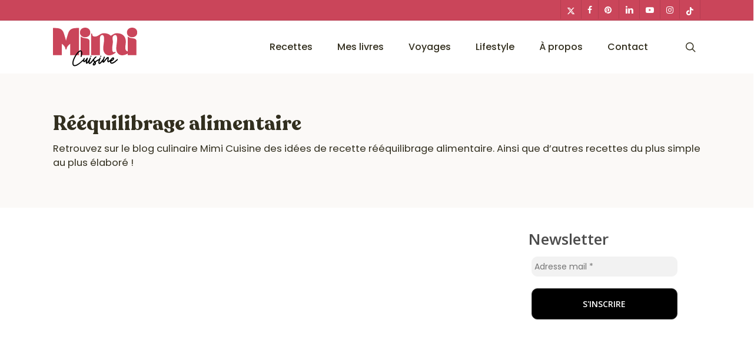

--- FILE ---
content_type: text/html; charset=UTF-8
request_url: https://www.mimicuisine.fr/ingredient/reequilibrage-alimentaire/
body_size: 38811
content:
<!doctype html>
<html lang="fr-FR" class="no-js">
<head><meta charset="UTF-8"><script>if(navigator.userAgent.match(/MSIE|Internet Explorer/i)||navigator.userAgent.match(/Trident\/7\..*?rv:11/i)){var href=document.location.href;if(!href.match(/[?&]nowprocket/)){if(href.indexOf("?")==-1){if(href.indexOf("#")==-1){document.location.href=href+"?nowprocket=1"}else{document.location.href=href.replace("#","?nowprocket=1#")}}else{if(href.indexOf("#")==-1){document.location.href=href+"&nowprocket=1"}else{document.location.href=href.replace("#","&nowprocket=1#")}}}}</script><script>class RocketLazyLoadScripts{constructor(){this.v="1.2.5.1",this.triggerEvents=["keydown","mousedown","mousemove","touchmove","touchstart","touchend","wheel"],this.userEventHandler=this._triggerListener.bind(this),this.touchStartHandler=this._onTouchStart.bind(this),this.touchMoveHandler=this._onTouchMove.bind(this),this.touchEndHandler=this._onTouchEnd.bind(this),this.clickHandler=this._onClick.bind(this),this.interceptedClicks=[],this.interceptedClickListeners=[],this._interceptClickListeners(this),window.addEventListener("pageshow",e=>{this.persisted=e.persisted,this.everythingLoaded&&this._triggerLastFunctions()}),document.addEventListener("DOMContentLoaded",()=>{this._preconnect3rdParties()}),this.delayedScripts={normal:[],async:[],defer:[]},this.trash=[],this.allJQueries=[]}_addUserInteractionListener(e){if(document.hidden){e._triggerListener();return}this.triggerEvents.forEach(t=>window.addEventListener(t,e.userEventHandler,{passive:!0})),window.addEventListener("touchstart",e.touchStartHandler,{passive:!0}),window.addEventListener("mousedown",e.touchStartHandler),document.addEventListener("visibilitychange",e.userEventHandler)}_removeUserInteractionListener(){this.triggerEvents.forEach(e=>window.removeEventListener(e,this.userEventHandler,{passive:!0})),document.removeEventListener("visibilitychange",this.userEventHandler)}_onTouchStart(e){"HTML"!==e.target.tagName&&(window.addEventListener("touchend",this.touchEndHandler),window.addEventListener("mouseup",this.touchEndHandler),window.addEventListener("touchmove",this.touchMoveHandler,{passive:!0}),window.addEventListener("mousemove",this.touchMoveHandler),e.target.addEventListener("click",this.clickHandler),this._disableOtherEventListeners(e.target,!0),this._renameDOMAttribute(e.target,"onclick","rocket-onclick"),this._pendingClickStarted())}_onTouchMove(e){window.removeEventListener("touchend",this.touchEndHandler),window.removeEventListener("mouseup",this.touchEndHandler),window.removeEventListener("touchmove",this.touchMoveHandler,{passive:!0}),window.removeEventListener("mousemove",this.touchMoveHandler),e.target.removeEventListener("click",this.clickHandler),this._disableOtherEventListeners(e.target,!1),this._renameDOMAttribute(e.target,"rocket-onclick","onclick"),this._pendingClickFinished()}_onTouchEnd(){window.removeEventListener("touchend",this.touchEndHandler),window.removeEventListener("mouseup",this.touchEndHandler),window.removeEventListener("touchmove",this.touchMoveHandler,{passive:!0}),window.removeEventListener("mousemove",this.touchMoveHandler)}_onClick(e){e.target.removeEventListener("click",this.clickHandler),this._disableOtherEventListeners(e.target,!1),this._renameDOMAttribute(e.target,"rocket-onclick","onclick"),this.interceptedClicks.push(e),e.preventDefault(),e.stopPropagation(),e.stopImmediatePropagation(),this._pendingClickFinished()}_replayClicks(){window.removeEventListener("touchstart",this.touchStartHandler,{passive:!0}),window.removeEventListener("mousedown",this.touchStartHandler),this.interceptedClicks.forEach(e=>{e.target.dispatchEvent(new MouseEvent("click",{view:e.view,bubbles:!0,cancelable:!0}))})}_interceptClickListeners(e){EventTarget.prototype.addEventListenerBase=EventTarget.prototype.addEventListener,EventTarget.prototype.addEventListener=function(t,i,r){"click"!==t||e.windowLoaded||i===e.clickHandler||e.interceptedClickListeners.push({target:this,func:i,options:r}),(this||window).addEventListenerBase(t,i,r)}}_disableOtherEventListeners(e,t){this.interceptedClickListeners.forEach(i=>{i.target===e&&(t?e.removeEventListener("click",i.func,i.options):e.addEventListener("click",i.func,i.options))}),e.parentNode!==document.documentElement&&this._disableOtherEventListeners(e.parentNode,t)}_waitForPendingClicks(){return new Promise(e=>{this._isClickPending?this._pendingClickFinished=e:e()})}_pendingClickStarted(){this._isClickPending=!0}_pendingClickFinished(){this._isClickPending=!1}_renameDOMAttribute(e,t,i){e.hasAttribute&&e.hasAttribute(t)&&(event.target.setAttribute(i,event.target.getAttribute(t)),event.target.removeAttribute(t))}_triggerListener(){this._removeUserInteractionListener(this),"loading"===document.readyState?document.addEventListener("DOMContentLoaded",this._loadEverythingNow.bind(this)):this._loadEverythingNow()}_preconnect3rdParties(){let e=[];document.querySelectorAll("script[type=rocketlazyloadscript][data-rocket-src]").forEach(t=>{let i=t.getAttribute("data-rocket-src");if(i&&0!==i.indexOf("data:")){0===i.indexOf("//")&&(i=location.protocol+i);try{let r=new URL(i).origin;r!==location.origin&&e.push({src:r,crossOrigin:t.crossOrigin||"module"===t.getAttribute("data-rocket-type")})}catch(n){}}}),e=[...new Map(e.map(e=>[JSON.stringify(e),e])).values()],this._batchInjectResourceHints(e,"preconnect")}async _loadEverythingNow(){this.lastBreath=Date.now(),this._delayEventListeners(this),this._delayJQueryReady(this),this._handleDocumentWrite(),this._registerAllDelayedScripts(),this._preloadAllScripts(),await this._loadScriptsFromList(this.delayedScripts.normal),await this._loadScriptsFromList(this.delayedScripts.defer),await this._loadScriptsFromList(this.delayedScripts.async);try{await this._triggerDOMContentLoaded(),await this._pendingWebpackRequests(this),await this._triggerWindowLoad()}catch(e){console.error(e)}window.dispatchEvent(new Event("rocket-allScriptsLoaded")),this.everythingLoaded=!0,this._waitForPendingClicks().then(()=>{this._replayClicks()}),this._emptyTrash()}_registerAllDelayedScripts(){document.querySelectorAll("script[type=rocketlazyloadscript]").forEach(e=>{e.hasAttribute("data-rocket-src")?e.hasAttribute("async")&&!1!==e.async?this.delayedScripts.async.push(e):e.hasAttribute("defer")&&!1!==e.defer||"module"===e.getAttribute("data-rocket-type")?this.delayedScripts.defer.push(e):this.delayedScripts.normal.push(e):this.delayedScripts.normal.push(e)})}async _transformScript(e){if(await this._littleBreath(),!0===e.noModule&&"noModule"in HTMLScriptElement.prototype){e.setAttribute("data-rocket-status","skipped");return}return new Promise(t=>{let i;function r(){(i||e).setAttribute("data-rocket-status","executed"),t()}try{if(navigator.userAgent.indexOf("Firefox/")>0||""===navigator.vendor)i=document.createElement("script"),[...e.attributes].forEach(e=>{let t=e.nodeName;"type"!==t&&("data-rocket-type"===t&&(t="type"),"data-rocket-src"===t&&(t="src"),i.setAttribute(t,e.nodeValue))}),e.text&&(i.text=e.text),i.hasAttribute("src")?(i.addEventListener("load",r),i.addEventListener("error",function(){i.setAttribute("data-rocket-status","failed"),t()}),setTimeout(()=>{i.isConnected||t()},1)):(i.text=e.text,r()),e.parentNode.replaceChild(i,e);else{let n=e.getAttribute("data-rocket-type"),s=e.getAttribute("data-rocket-src");n?(e.type=n,e.removeAttribute("data-rocket-type")):e.removeAttribute("type"),e.addEventListener("load",r),e.addEventListener("error",function(){e.setAttribute("data-rocket-status","failed"),t()}),s?(e.removeAttribute("data-rocket-src"),e.src=s):e.src="data:text/javascript;base64,"+window.btoa(unescape(encodeURIComponent(e.text)))}}catch(a){e.setAttribute("data-rocket-status","failed"),t()}})}async _loadScriptsFromList(e){let t=e.shift();return t&&t.isConnected?(await this._transformScript(t),this._loadScriptsFromList(e)):Promise.resolve()}_preloadAllScripts(){this._batchInjectResourceHints([...this.delayedScripts.normal,...this.delayedScripts.defer,...this.delayedScripts.async],"preload")}_batchInjectResourceHints(e,t){var i=document.createDocumentFragment();e.forEach(e=>{let r=e.getAttribute&&e.getAttribute("data-rocket-src")||e.src;if(r){let n=document.createElement("link");n.href=r,n.rel=t,"preconnect"!==t&&(n.as="script"),e.getAttribute&&"module"===e.getAttribute("data-rocket-type")&&(n.crossOrigin=!0),e.crossOrigin&&(n.crossOrigin=e.crossOrigin),e.integrity&&(n.integrity=e.integrity),i.appendChild(n),this.trash.push(n)}}),document.head.appendChild(i)}_delayEventListeners(e){let t={};function i(i,r){return t[r].eventsToRewrite.indexOf(i)>=0&&!e.everythingLoaded?"rocket-"+i:i}function r(e,r){var n;!t[n=e]&&(t[n]={originalFunctions:{add:n.addEventListener,remove:n.removeEventListener},eventsToRewrite:[]},n.addEventListener=function(){arguments[0]=i(arguments[0],n),t[n].originalFunctions.add.apply(n,arguments)},n.removeEventListener=function(){arguments[0]=i(arguments[0],n),t[n].originalFunctions.remove.apply(n,arguments)}),t[e].eventsToRewrite.push(r)}function n(t,i){let r=t[i];t[i]=null,Object.defineProperty(t,i,{get:()=>r||function(){},set(n){e.everythingLoaded?r=n:t["rocket"+i]=r=n}})}r(document,"DOMContentLoaded"),r(window,"DOMContentLoaded"),r(window,"load"),r(window,"pageshow"),r(document,"readystatechange"),n(document,"onreadystatechange"),n(window,"onload"),n(window,"onpageshow")}_delayJQueryReady(e){let t;function i(t){return e.everythingLoaded?t:t.split(" ").map(e=>"load"===e||0===e.indexOf("load.")?"rocket-jquery-load":e).join(" ")}function r(r){if(r&&r.fn&&!e.allJQueries.includes(r)){r.fn.ready=r.fn.init.prototype.ready=function(t){return e.domReadyFired?t.bind(document)(r):document.addEventListener("rocket-DOMContentLoaded",()=>t.bind(document)(r)),r([])};let n=r.fn.on;r.fn.on=r.fn.init.prototype.on=function(){return this[0]===window&&("string"==typeof arguments[0]||arguments[0]instanceof String?arguments[0]=i(arguments[0]):"object"==typeof arguments[0]&&Object.keys(arguments[0]).forEach(e=>{let t=arguments[0][e];delete arguments[0][e],arguments[0][i(e)]=t})),n.apply(this,arguments),this},e.allJQueries.push(r)}t=r}r(window.jQuery),Object.defineProperty(window,"jQuery",{get:()=>t,set(e){r(e)}})}async _pendingWebpackRequests(e){let t=document.querySelector("script[data-webpack]");async function i(){return new Promise(e=>{t.addEventListener("load",e),t.addEventListener("error",e)})}t&&(await i(),await e._requestAnimFrame(),await e._pendingWebpackRequests(e))}async _triggerDOMContentLoaded(){this.domReadyFired=!0,await this._littleBreath(),document.dispatchEvent(new Event("rocket-readystatechange")),await this._littleBreath(),document.rocketonreadystatechange&&document.rocketonreadystatechange(),await this._littleBreath(),document.dispatchEvent(new Event("rocket-DOMContentLoaded")),await this._littleBreath(),window.dispatchEvent(new Event("rocket-DOMContentLoaded"))}async _triggerWindowLoad(){await this._littleBreath(),document.dispatchEvent(new Event("rocket-readystatechange")),await this._littleBreath(),document.rocketonreadystatechange&&document.rocketonreadystatechange(),await this._littleBreath(),window.dispatchEvent(new Event("rocket-load")),await this._littleBreath(),window.rocketonload&&window.rocketonload(),await this._littleBreath(),this.allJQueries.forEach(e=>e(window).trigger("rocket-jquery-load")),await this._littleBreath();let e=new Event("rocket-pageshow");e.persisted=this.persisted,window.dispatchEvent(e),await this._littleBreath(),window.rocketonpageshow&&window.rocketonpageshow({persisted:this.persisted}),this.windowLoaded=!0}_triggerLastFunctions(){document.onreadystatechange&&document.onreadystatechange(),window.onload&&window.onload(),window.onpageshow&&window.onpageshow({persisted:this.persisted})}_handleDocumentWrite(){let e=new Map;document.write=document.writeln=function(t){let i=document.currentScript;i||console.error("WPRocket unable to document.write this: "+t);let r=document.createRange(),n=i.parentElement,s=e.get(i);void 0===s&&(s=i.nextSibling,e.set(i,s));let a=document.createDocumentFragment();r.setStart(a,0),a.appendChild(r.createContextualFragment(t)),n.insertBefore(a,s)}}async _littleBreath(){Date.now()-this.lastBreath>45&&(await this._requestAnimFrame(),this.lastBreath=Date.now())}async _requestAnimFrame(){return document.hidden?new Promise(e=>setTimeout(e)):new Promise(e=>requestAnimationFrame(e))}_emptyTrash(){this.trash.forEach(e=>e.remove())}static run(){let e=new RocketLazyLoadScripts;e._addUserInteractionListener(e)}}RocketLazyLoadScripts.run();</script>
	
	<meta name="viewport" content="width=device-width, initial-scale=1, maximum-scale=1, user-scalable=0" /><meta name='robots' content='index, follow, max-image-preview:large, max-snippet:-1, max-video-preview:-1' />
	<style>img:is([sizes="auto" i], [sizes^="auto," i]) { contain-intrinsic-size: 3000px 1500px }</style>
	
<!-- Open Graph Meta Tags generated by Blog2Social 735 - https://www.blog2social.com -->
<meta property="og:title" content="Mimi Cuisine"/>
<meta property="og:description" content="La cuisine, une passion qui se partage !"/>
<meta property="og:url" content="https://www.mimicuisine.fr/ingredient/reequilibrage-alimentaire/"/>
<meta property="og:image:alt" content="Salade Melon Feta Tomates Cerises"/>
<meta property="og:image" content="https://www.mimicuisine.fr/wp-content/uploads/2021/08/Salade-Melon-Feta-Tomates-Cerises-scaled.jpg"/>
<meta property="og:image:width" content="1125"/>
<meta property="og:image:height" content="1500"/>
<meta property="og:image:type" content="image/jpeg"/>
<meta property="og:type" content="article"/>
<meta property="og:article:published_time" content="2021-09-02 17:00:17"/>
<meta property="og:article:modified_time" content="2021-12-01 12:37:07"/>
<meta property="og:article:tag" content="Blog cuisine"/>
<meta property="og:article:tag" content="Blog culinaire"/>
<meta property="og:article:tag" content="challenge 1 mois dans mon assiette"/>
<meta property="og:article:tag" content="Challenge cuisine"/>
<meta property="og:article:tag" content="Challenge mimi cuisine"/>
<meta property="og:article:tag" content="Entrée"/>
<meta property="og:article:tag" content="Idées de recette"/>
<meta property="og:article:tag" content="Influenceur cuisine"/>
<meta property="og:article:tag" content="Influenceur food"/>
<meta property="og:article:tag" content="Influenceurs cuisine"/>
<meta property="og:article:tag" content="Influenceurs food"/>
<meta property="og:article:tag" content="Influenceuse cuisine"/>
<meta property="og:article:tag" content="Influenceuse food"/>
<meta property="og:article:tag" content="Influenceuses cuisine"/>
<meta property="og:article:tag" content="Influenceuses food"/>
<meta property="og:article:tag" content="Plat"/>
<meta property="og:article:tag" content="Recette"/>
<meta property="og:article:tag" content="Recette entrée"/>
<meta property="og:article:tag" content="Recette Féta"/>
<meta property="og:article:tag" content="Recette healthy"/>
<meta property="og:article:tag" content="recette light"/>
<meta property="og:article:tag" content="Recette melon"/>
<meta property="og:article:tag" content="Recette plat"/>
<meta property="og:article:tag" content="recette régime"/>
<meta property="og:article:tag" content="Recette salé"/>
<meta property="og:article:tag" content="Recette salée"/>
<meta property="og:article:tag" content="Recette Tomate"/>
<meta property="og:article:tag" content="Recettes"/>
<meta property="og:article:tag" content="Rééquilibrage alimentaire"/>
<!-- Open Graph Meta Tags generated by Blog2Social 735 - https://www.blog2social.com -->

<!-- Twitter Card generated by Blog2Social 735 - https://www.blog2social.com -->
<meta name="twitter:card" content="summary">
<meta name="twitter:title" content="Mimi Cuisine"/>
<meta name="twitter:description" content="La cuisine, une passion qui se partage !"/>
<meta name="twitter:image" content="https://www.mimicuisine.fr/wp-content/uploads/2021/08/Salade-Melon-Feta-Tomates-Cerises-scaled.jpg"/>
<meta name="twitter:image:alt" content="Salade Melon Feta Tomates Cerises"/>
<!-- Twitter Card generated by Blog2Social 735 - https://www.blog2social.com -->

	<!-- This site is optimized with the Yoast SEO Premium plugin v25.8 (Yoast SEO v21.9.1) - https://yoast.com/wordpress/plugins/seo/ -->
	<title>Rééquilibrage alimentaire &#8211; Mimi Cuisine, Blog culinaire, Blog cuisine</title><link rel="preload" as="style" href="https://fonts.googleapis.com/css?family=Open%20Sans%3A300%2C400%2C600%2C700%7CPoppins%3A500%2C400%7CCaveat%20Brush%3A400%7CAbril%20FatFace%3A400%2C400i%2C700%2C700i%7CAlegreya%3A400%2C400i%2C700%2C700i%7CAlegreya%20Sans%3A400%2C400i%2C700%2C700i%7CAmatic%20SC%3A400%2C400i%2C700%2C700i%7CAnonymous%20Pro%3A400%2C400i%2C700%2C700i%7CArchitects%20Daughter%3A400%2C400i%2C700%2C700i%7CArchivo%3A400%2C400i%2C700%2C700i%7CArchivo%20Narrow%3A400%2C400i%2C700%2C700i%7CAsap%3A400%2C400i%2C700%2C700i%7CBarlow%3A400%2C400i%2C700%2C700i%7CBioRhyme%3A400%2C400i%2C700%2C700i%7CBonbon%3A400%2C400i%2C700%2C700i%7CCabin%3A400%2C400i%2C700%2C700i%7CCairo%3A400%2C400i%2C700%2C700i%7CCardo%3A400%2C400i%2C700%2C700i%7CChivo%3A400%2C400i%2C700%2C700i%7CConcert%20One%3A400%2C400i%2C700%2C700i%7CCormorant%3A400%2C400i%2C700%2C700i%7CCrimson%20Text%3A400%2C400i%2C700%2C700i%7CEczar%3A400%2C400i%2C700%2C700i%7CExo%202%3A400%2C400i%2C700%2C700i%7CFira%20Sans%3A400%2C400i%2C700%2C700i%7CFjalla%20One%3A400%2C400i%2C700%2C700i%7CFrank%20Ruhl%20Libre%3A400%2C400i%2C700%2C700i%7CGreat%20Vibes%3A400%2C400i%2C700%2C700i%7CHeebo%3A400%2C400i%2C700%2C700i%7CIBM%20Plex%3A400%2C400i%2C700%2C700i%7CInconsolata%3A400%2C400i%2C700%2C700i%7CIndie%20Flower%3A400%2C400i%2C700%2C700i%7CInknut%20Antiqua%3A400%2C400i%2C700%2C700i%7CInter%3A400%2C400i%2C700%2C700i%7CKarla%3A400%2C400i%2C700%2C700i%7CLibre%20Baskerville%3A400%2C400i%2C700%2C700i%7CLibre%20Franklin%3A400%2C400i%2C700%2C700i%7CMontserrat%3A400%2C400i%2C700%2C700i%7CNeuton%3A400%2C400i%2C700%2C700i%7CNotable%3A400%2C400i%2C700%2C700i%7CNothing%20You%20Could%20Do%3A400%2C400i%2C700%2C700i%7CNoto%20Sans%3A400%2C400i%2C700%2C700i%7CNunito%3A400%2C400i%2C700%2C700i%7COld%20Standard%20TT%3A400%2C400i%2C700%2C700i%7COxygen%3A400%2C400i%2C700%2C700i%7CPacifico%3A400%2C400i%2C700%2C700i%7CPoppins%3A400%2C400i%2C700%2C700i%7CProza%20Libre%3A400%2C400i%2C700%2C700i%7CPT%20Sans%3A400%2C400i%2C700%2C700i%7CPT%20Serif%3A400%2C400i%2C700%2C700i%7CRakkas%3A400%2C400i%2C700%2C700i%7CReenie%20Beanie%3A400%2C400i%2C700%2C700i%7CRoboto%20Slab%3A400%2C400i%2C700%2C700i%7CRopa%20Sans%3A400%2C400i%2C700%2C700i%7CRubik%3A400%2C400i%2C700%2C700i%7CShadows%20Into%20Light%3A400%2C400i%2C700%2C700i%7CSpace%20Mono%3A400%2C400i%2C700%2C700i%7CSpectral%3A400%2C400i%2C700%2C700i%7CSue%20Ellen%20Francisco%3A400%2C400i%2C700%2C700i%7CTitillium%20Web%3A400%2C400i%2C700%2C700i%7CUbuntu%3A400%2C400i%2C700%2C700i%7CVarela%3A400%2C400i%2C700%2C700i%7CVollkorn%3A400%2C400i%2C700%2C700i%7CWork%20Sans%3A400%2C400i%2C700%2C700i%7CYatra%20One%3A400%2C400i%2C700%2C700i&#038;subset=latin%2Clatin-ext&#038;display=swap" /><link rel="stylesheet" href="https://fonts.googleapis.com/css?family=Open%20Sans%3A300%2C400%2C600%2C700%7CPoppins%3A500%2C400%7CCaveat%20Brush%3A400%7CAbril%20FatFace%3A400%2C400i%2C700%2C700i%7CAlegreya%3A400%2C400i%2C700%2C700i%7CAlegreya%20Sans%3A400%2C400i%2C700%2C700i%7CAmatic%20SC%3A400%2C400i%2C700%2C700i%7CAnonymous%20Pro%3A400%2C400i%2C700%2C700i%7CArchitects%20Daughter%3A400%2C400i%2C700%2C700i%7CArchivo%3A400%2C400i%2C700%2C700i%7CArchivo%20Narrow%3A400%2C400i%2C700%2C700i%7CAsap%3A400%2C400i%2C700%2C700i%7CBarlow%3A400%2C400i%2C700%2C700i%7CBioRhyme%3A400%2C400i%2C700%2C700i%7CBonbon%3A400%2C400i%2C700%2C700i%7CCabin%3A400%2C400i%2C700%2C700i%7CCairo%3A400%2C400i%2C700%2C700i%7CCardo%3A400%2C400i%2C700%2C700i%7CChivo%3A400%2C400i%2C700%2C700i%7CConcert%20One%3A400%2C400i%2C700%2C700i%7CCormorant%3A400%2C400i%2C700%2C700i%7CCrimson%20Text%3A400%2C400i%2C700%2C700i%7CEczar%3A400%2C400i%2C700%2C700i%7CExo%202%3A400%2C400i%2C700%2C700i%7CFira%20Sans%3A400%2C400i%2C700%2C700i%7CFjalla%20One%3A400%2C400i%2C700%2C700i%7CFrank%20Ruhl%20Libre%3A400%2C400i%2C700%2C700i%7CGreat%20Vibes%3A400%2C400i%2C700%2C700i%7CHeebo%3A400%2C400i%2C700%2C700i%7CIBM%20Plex%3A400%2C400i%2C700%2C700i%7CInconsolata%3A400%2C400i%2C700%2C700i%7CIndie%20Flower%3A400%2C400i%2C700%2C700i%7CInknut%20Antiqua%3A400%2C400i%2C700%2C700i%7CInter%3A400%2C400i%2C700%2C700i%7CKarla%3A400%2C400i%2C700%2C700i%7CLibre%20Baskerville%3A400%2C400i%2C700%2C700i%7CLibre%20Franklin%3A400%2C400i%2C700%2C700i%7CMontserrat%3A400%2C400i%2C700%2C700i%7CNeuton%3A400%2C400i%2C700%2C700i%7CNotable%3A400%2C400i%2C700%2C700i%7CNothing%20You%20Could%20Do%3A400%2C400i%2C700%2C700i%7CNoto%20Sans%3A400%2C400i%2C700%2C700i%7CNunito%3A400%2C400i%2C700%2C700i%7COld%20Standard%20TT%3A400%2C400i%2C700%2C700i%7COxygen%3A400%2C400i%2C700%2C700i%7CPacifico%3A400%2C400i%2C700%2C700i%7CPoppins%3A400%2C400i%2C700%2C700i%7CProza%20Libre%3A400%2C400i%2C700%2C700i%7CPT%20Sans%3A400%2C400i%2C700%2C700i%7CPT%20Serif%3A400%2C400i%2C700%2C700i%7CRakkas%3A400%2C400i%2C700%2C700i%7CReenie%20Beanie%3A400%2C400i%2C700%2C700i%7CRoboto%20Slab%3A400%2C400i%2C700%2C700i%7CRopa%20Sans%3A400%2C400i%2C700%2C700i%7CRubik%3A400%2C400i%2C700%2C700i%7CShadows%20Into%20Light%3A400%2C400i%2C700%2C700i%7CSpace%20Mono%3A400%2C400i%2C700%2C700i%7CSpectral%3A400%2C400i%2C700%2C700i%7CSue%20Ellen%20Francisco%3A400%2C400i%2C700%2C700i%7CTitillium%20Web%3A400%2C400i%2C700%2C700i%7CUbuntu%3A400%2C400i%2C700%2C700i%7CVarela%3A400%2C400i%2C700%2C700i%7CVollkorn%3A400%2C400i%2C700%2C700i%7CWork%20Sans%3A400%2C400i%2C700%2C700i%7CYatra%20One%3A400%2C400i%2C700%2C700i&#038;subset=latin%2Clatin-ext&#038;display=swap" media="print" onload="this.media='all'" /><noscript><link rel="stylesheet" href="https://fonts.googleapis.com/css?family=Open%20Sans%3A300%2C400%2C600%2C700%7CPoppins%3A500%2C400%7CCaveat%20Brush%3A400%7CAbril%20FatFace%3A400%2C400i%2C700%2C700i%7CAlegreya%3A400%2C400i%2C700%2C700i%7CAlegreya%20Sans%3A400%2C400i%2C700%2C700i%7CAmatic%20SC%3A400%2C400i%2C700%2C700i%7CAnonymous%20Pro%3A400%2C400i%2C700%2C700i%7CArchitects%20Daughter%3A400%2C400i%2C700%2C700i%7CArchivo%3A400%2C400i%2C700%2C700i%7CArchivo%20Narrow%3A400%2C400i%2C700%2C700i%7CAsap%3A400%2C400i%2C700%2C700i%7CBarlow%3A400%2C400i%2C700%2C700i%7CBioRhyme%3A400%2C400i%2C700%2C700i%7CBonbon%3A400%2C400i%2C700%2C700i%7CCabin%3A400%2C400i%2C700%2C700i%7CCairo%3A400%2C400i%2C700%2C700i%7CCardo%3A400%2C400i%2C700%2C700i%7CChivo%3A400%2C400i%2C700%2C700i%7CConcert%20One%3A400%2C400i%2C700%2C700i%7CCormorant%3A400%2C400i%2C700%2C700i%7CCrimson%20Text%3A400%2C400i%2C700%2C700i%7CEczar%3A400%2C400i%2C700%2C700i%7CExo%202%3A400%2C400i%2C700%2C700i%7CFira%20Sans%3A400%2C400i%2C700%2C700i%7CFjalla%20One%3A400%2C400i%2C700%2C700i%7CFrank%20Ruhl%20Libre%3A400%2C400i%2C700%2C700i%7CGreat%20Vibes%3A400%2C400i%2C700%2C700i%7CHeebo%3A400%2C400i%2C700%2C700i%7CIBM%20Plex%3A400%2C400i%2C700%2C700i%7CInconsolata%3A400%2C400i%2C700%2C700i%7CIndie%20Flower%3A400%2C400i%2C700%2C700i%7CInknut%20Antiqua%3A400%2C400i%2C700%2C700i%7CInter%3A400%2C400i%2C700%2C700i%7CKarla%3A400%2C400i%2C700%2C700i%7CLibre%20Baskerville%3A400%2C400i%2C700%2C700i%7CLibre%20Franklin%3A400%2C400i%2C700%2C700i%7CMontserrat%3A400%2C400i%2C700%2C700i%7CNeuton%3A400%2C400i%2C700%2C700i%7CNotable%3A400%2C400i%2C700%2C700i%7CNothing%20You%20Could%20Do%3A400%2C400i%2C700%2C700i%7CNoto%20Sans%3A400%2C400i%2C700%2C700i%7CNunito%3A400%2C400i%2C700%2C700i%7COld%20Standard%20TT%3A400%2C400i%2C700%2C700i%7COxygen%3A400%2C400i%2C700%2C700i%7CPacifico%3A400%2C400i%2C700%2C700i%7CPoppins%3A400%2C400i%2C700%2C700i%7CProza%20Libre%3A400%2C400i%2C700%2C700i%7CPT%20Sans%3A400%2C400i%2C700%2C700i%7CPT%20Serif%3A400%2C400i%2C700%2C700i%7CRakkas%3A400%2C400i%2C700%2C700i%7CReenie%20Beanie%3A400%2C400i%2C700%2C700i%7CRoboto%20Slab%3A400%2C400i%2C700%2C700i%7CRopa%20Sans%3A400%2C400i%2C700%2C700i%7CRubik%3A400%2C400i%2C700%2C700i%7CShadows%20Into%20Light%3A400%2C400i%2C700%2C700i%7CSpace%20Mono%3A400%2C400i%2C700%2C700i%7CSpectral%3A400%2C400i%2C700%2C700i%7CSue%20Ellen%20Francisco%3A400%2C400i%2C700%2C700i%7CTitillium%20Web%3A400%2C400i%2C700%2C700i%7CUbuntu%3A400%2C400i%2C700%2C700i%7CVarela%3A400%2C400i%2C700%2C700i%7CVollkorn%3A400%2C400i%2C700%2C700i%7CWork%20Sans%3A400%2C400i%2C700%2C700i%7CYatra%20One%3A400%2C400i%2C700%2C700i&#038;subset=latin%2Clatin-ext&#038;display=swap" /></noscript>
	<meta name="description" content="Retrouvez sur le blog culinaire Mimi Cuisine des idées de recette rééquilibrage alimentaire. Ainsi que d’autres recettes du plus simple au plus élaboré !" />
	<link rel="canonical" href="https://www.mimicuisine.fr/ingredient/reequilibrage-alimentaire/" />
	<link rel="next" href="https://www.mimicuisine.fr/ingredient/reequilibrage-alimentaire/page/2/" />
	<script type="application/ld+json" class="yoast-schema-graph">{"@context":"https://schema.org","@graph":[{"@type":"CollectionPage","@id":"https://www.mimicuisine.fr/ingredient/reequilibrage-alimentaire/","url":"https://www.mimicuisine.fr/ingredient/reequilibrage-alimentaire/","name":"Rééquilibrage alimentaire &#8211; Mimi Cuisine, Blog culinaire, Blog cuisine","isPartOf":{"@id":"https://www.mimicuisine.fr/#website"},"primaryImageOfPage":{"@id":"https://www.mimicuisine.fr/ingredient/reequilibrage-alimentaire/#primaryimage"},"image":{"@id":"https://www.mimicuisine.fr/ingredient/reequilibrage-alimentaire/#primaryimage"},"thumbnailUrl":"https://www.mimicuisine.fr/wp-content/uploads/2021/08/Salade-Melon-Feta-Tomates-Cerises-scaled.jpg","description":"Retrouvez sur le blog culinaire Mimi Cuisine des idées de recette rééquilibrage alimentaire. Ainsi que d’autres recettes du plus simple au plus élaboré !","breadcrumb":{"@id":"https://www.mimicuisine.fr/ingredient/reequilibrage-alimentaire/#breadcrumb"},"inLanguage":"fr-FR"},{"@type":"ImageObject","inLanguage":"fr-FR","@id":"https://www.mimicuisine.fr/ingredient/reequilibrage-alimentaire/#primaryimage","url":"https://www.mimicuisine.fr/wp-content/uploads/2021/08/Salade-Melon-Feta-Tomates-Cerises-scaled.jpg","contentUrl":"https://www.mimicuisine.fr/wp-content/uploads/2021/08/Salade-Melon-Feta-Tomates-Cerises-scaled.jpg","width":1125,"height":1500,"caption":"Salade Melon Feta Tomates Cerises"},{"@type":"BreadcrumbList","@id":"https://www.mimicuisine.fr/ingredient/reequilibrage-alimentaire/#breadcrumb","itemListElement":[{"@type":"ListItem","position":1,"name":"Accueil","item":"https://www.mimicuisine.fr/"},{"@type":"ListItem","position":2,"name":"Rééquilibrage alimentaire"}]},{"@type":"WebSite","@id":"https://www.mimicuisine.fr/#website","url":"https://www.mimicuisine.fr/","name":"Mimi Cuisine","description":"La cuisine, une passion qui se partage !","publisher":{"@id":"https://www.mimicuisine.fr/#/schema/person/4fc951d6901fea1a2bf484327aa171ea"},"potentialAction":[{"@type":"SearchAction","target":{"@type":"EntryPoint","urlTemplate":"https://www.mimicuisine.fr/?s={search_term_string}"},"query-input":"required name=search_term_string"}],"inLanguage":"fr-FR"},{"@type":["Person","Organization"],"@id":"https://www.mimicuisine.fr/#/schema/person/4fc951d6901fea1a2bf484327aa171ea","name":"Mimi Cuisine","image":{"@type":"ImageObject","inLanguage":"fr-FR","@id":"https://www.mimicuisine.fr/#/schema/person/image/","url":"https://www.mimicuisine.fr/wp-content/uploads/2019/11/marine-rolland.jpg","contentUrl":"https://www.mimicuisine.fr/wp-content/uploads/2019/11/marine-rolland.jpg","width":640,"height":640,"caption":"Mimi Cuisine"},"logo":{"@id":"https://www.mimicuisine.fr/#/schema/person/image/"},"description":"Je suis Community Manager et blogueuse culinaire passionnée par le food digital. Pour la petite histoire, il y a quelques années, je ne savais absolument pas cuisiner et ça ne m’intéressait pas ! En fin d'année 2012, chéri chéri est arrivé à la maison avec un Cookeo. Et là, tout s'est enchaîné. Cuisine connectée et cuisine traditionnelle. De sa passion de manger est née ma passion de cuisiner. Autodidacte, je crée mon blog en 2013. Rapidement le trafic monte à près de 2 millions en 2 ans et 75000 visiteurs uniques par mois. Dans mes petits appareils révolutionnaires, je fais des plats simples, faciles et à la portée de tout le monde mais je sais aussi ressortir mes vieilles cocottes en fonte ! (enfin celles de ma grand-mère !) La cuisine du placard pour tous les jours mais aussi des plats plus élaborés pour des dîners en famille ou entre amis. Depuis 2012, j'anime 4 communautés sur Facebook qui comptent entre 20 et 40 mille membres chacune et plusieurs page Facebook, toujours en rapport avec la cuisine. Mon dicton favori : La cuisine, une passion qui se partage","sameAs":["https://www.mimicuisine.fr","mimicuisineee","mimicuisine","Mimi Cuisine"]}]}</script>
	<!-- / Yoast SEO Premium plugin. -->


<link rel='dns-prefetch' href='//fonts.googleapis.com' />
<link href='https://fonts.gstatic.com' crossorigin rel='preconnect' />
<link rel="alternate" type="application/rss+xml" title="Mimi Cuisine &raquo; Flux" href="https://www.mimicuisine.fr/feed/" />
<link rel="alternate" type="application/rss+xml" title="Mimi Cuisine &raquo; Flux des commentaires" href="https://www.mimicuisine.fr/comments/feed/" />
<link rel="alternate" type="application/rss+xml" title="Mimi Cuisine &raquo; Flux de l’étiquette Rééquilibrage alimentaire" href="https://www.mimicuisine.fr/ingredient/reequilibrage-alimentaire/feed/" />
		<!-- This site uses the Google Analytics by MonsterInsights plugin v8.23.1 - Using Analytics tracking - https://www.monsterinsights.com/ -->
							<script src="//www.googletagmanager.com/gtag/js?id=G-BHMNYTEYMD"  data-cfasync="false" data-wpfc-render="false" type="text/javascript" async></script>
			<script type="rocketlazyloadscript" data-cfasync="false" data-wpfc-render="false" data-rocket-type="text/javascript">
				var mi_version = '8.23.1';
				var mi_track_user = true;
				var mi_no_track_reason = '';
				
								var disableStrs = [
										'ga-disable-G-BHMNYTEYMD',
									];

				/* Function to detect opted out users */
				function __gtagTrackerIsOptedOut() {
					for (var index = 0; index < disableStrs.length; index++) {
						if (document.cookie.indexOf(disableStrs[index] + '=true') > -1) {
							return true;
						}
					}

					return false;
				}

				/* Disable tracking if the opt-out cookie exists. */
				if (__gtagTrackerIsOptedOut()) {
					for (var index = 0; index < disableStrs.length; index++) {
						window[disableStrs[index]] = true;
					}
				}

				/* Opt-out function */
				function __gtagTrackerOptout() {
					for (var index = 0; index < disableStrs.length; index++) {
						document.cookie = disableStrs[index] + '=true; expires=Thu, 31 Dec 2099 23:59:59 UTC; path=/';
						window[disableStrs[index]] = true;
					}
				}

				if ('undefined' === typeof gaOptout) {
					function gaOptout() {
						__gtagTrackerOptout();
					}
				}
								window.dataLayer = window.dataLayer || [];

				window.MonsterInsightsDualTracker = {
					helpers: {},
					trackers: {},
				};
				if (mi_track_user) {
					function __gtagDataLayer() {
						dataLayer.push(arguments);
					}

					function __gtagTracker(type, name, parameters) {
						if (!parameters) {
							parameters = {};
						}

						if (parameters.send_to) {
							__gtagDataLayer.apply(null, arguments);
							return;
						}

						if (type === 'event') {
														parameters.send_to = monsterinsights_frontend.v4_id;
							var hookName = name;
							if (typeof parameters['event_category'] !== 'undefined') {
								hookName = parameters['event_category'] + ':' + name;
							}

							if (typeof MonsterInsightsDualTracker.trackers[hookName] !== 'undefined') {
								MonsterInsightsDualTracker.trackers[hookName](parameters);
							} else {
								__gtagDataLayer('event', name, parameters);
							}
							
						} else {
							__gtagDataLayer.apply(null, arguments);
						}
					}

					__gtagTracker('js', new Date());
					__gtagTracker('set', {
						'developer_id.dZGIzZG': true,
											});
										__gtagTracker('config', 'G-BHMNYTEYMD', {"forceSSL":"true","anonymize_ip":"true"} );
															window.gtag = __gtagTracker;										(function () {
						/* https://developers.google.com/analytics/devguides/collection/analyticsjs/ */
						/* ga and __gaTracker compatibility shim. */
						var noopfn = function () {
							return null;
						};
						var newtracker = function () {
							return new Tracker();
						};
						var Tracker = function () {
							return null;
						};
						var p = Tracker.prototype;
						p.get = noopfn;
						p.set = noopfn;
						p.send = function () {
							var args = Array.prototype.slice.call(arguments);
							args.unshift('send');
							__gaTracker.apply(null, args);
						};
						var __gaTracker = function () {
							var len = arguments.length;
							if (len === 0) {
								return;
							}
							var f = arguments[len - 1];
							if (typeof f !== 'object' || f === null || typeof f.hitCallback !== 'function') {
								if ('send' === arguments[0]) {
									var hitConverted, hitObject = false, action;
									if ('event' === arguments[1]) {
										if ('undefined' !== typeof arguments[3]) {
											hitObject = {
												'eventAction': arguments[3],
												'eventCategory': arguments[2],
												'eventLabel': arguments[4],
												'value': arguments[5] ? arguments[5] : 1,
											}
										}
									}
									if ('pageview' === arguments[1]) {
										if ('undefined' !== typeof arguments[2]) {
											hitObject = {
												'eventAction': 'page_view',
												'page_path': arguments[2],
											}
										}
									}
									if (typeof arguments[2] === 'object') {
										hitObject = arguments[2];
									}
									if (typeof arguments[5] === 'object') {
										Object.assign(hitObject, arguments[5]);
									}
									if ('undefined' !== typeof arguments[1].hitType) {
										hitObject = arguments[1];
										if ('pageview' === hitObject.hitType) {
											hitObject.eventAction = 'page_view';
										}
									}
									if (hitObject) {
										action = 'timing' === arguments[1].hitType ? 'timing_complete' : hitObject.eventAction;
										hitConverted = mapArgs(hitObject);
										__gtagTracker('event', action, hitConverted);
									}
								}
								return;
							}

							function mapArgs(args) {
								var arg, hit = {};
								var gaMap = {
									'eventCategory': 'event_category',
									'eventAction': 'event_action',
									'eventLabel': 'event_label',
									'eventValue': 'event_value',
									'nonInteraction': 'non_interaction',
									'timingCategory': 'event_category',
									'timingVar': 'name',
									'timingValue': 'value',
									'timingLabel': 'event_label',
									'page': 'page_path',
									'location': 'page_location',
									'title': 'page_title',
									'referrer' : 'page_referrer',
								};
								for (arg in args) {
																		if (!(!args.hasOwnProperty(arg) || !gaMap.hasOwnProperty(arg))) {
										hit[gaMap[arg]] = args[arg];
									} else {
										hit[arg] = args[arg];
									}
								}
								return hit;
							}

							try {
								f.hitCallback();
							} catch (ex) {
							}
						};
						__gaTracker.create = newtracker;
						__gaTracker.getByName = newtracker;
						__gaTracker.getAll = function () {
							return [];
						};
						__gaTracker.remove = noopfn;
						__gaTracker.loaded = true;
						window['__gaTracker'] = __gaTracker;
					})();
									} else {
										console.log("");
					(function () {
						function __gtagTracker() {
							return null;
						}

						window['__gtagTracker'] = __gtagTracker;
						window['gtag'] = __gtagTracker;
					})();
									}
			</script>
				<!-- / Google Analytics by MonsterInsights -->
		<link rel='stylesheet' id='sbi_styles-css' href='https://www.mimicuisine.fr/wp-content/plugins/instagram-feed/css/sbi-styles.min.css?ver=6.2.8' type='text/css' media='all' />
<style id='wp-emoji-styles-inline-css' type='text/css'>

	img.wp-smiley, img.emoji {
		display: inline !important;
		border: none !important;
		box-shadow: none !important;
		height: 1em !important;
		width: 1em !important;
		margin: 0 0.07em !important;
		vertical-align: -0.1em !important;
		background: none !important;
		padding: 0 !important;
	}
</style>
<link rel='stylesheet' id='wp-block-library-css' href='https://www.mimicuisine.fr/wp-includes/css/dist/block-library/style.min.css?ver=6.8.3' type='text/css' media='all' />
<style id='global-styles-inline-css' type='text/css'>
:root{--wp--preset--aspect-ratio--square: 1;--wp--preset--aspect-ratio--4-3: 4/3;--wp--preset--aspect-ratio--3-4: 3/4;--wp--preset--aspect-ratio--3-2: 3/2;--wp--preset--aspect-ratio--2-3: 2/3;--wp--preset--aspect-ratio--16-9: 16/9;--wp--preset--aspect-ratio--9-16: 9/16;--wp--preset--color--black: #000000;--wp--preset--color--cyan-bluish-gray: #abb8c3;--wp--preset--color--white: #ffffff;--wp--preset--color--pale-pink: #f78da7;--wp--preset--color--vivid-red: #cf2e2e;--wp--preset--color--luminous-vivid-orange: #ff6900;--wp--preset--color--luminous-vivid-amber: #fcb900;--wp--preset--color--light-green-cyan: #7bdcb5;--wp--preset--color--vivid-green-cyan: #00d084;--wp--preset--color--pale-cyan-blue: #8ed1fc;--wp--preset--color--vivid-cyan-blue: #0693e3;--wp--preset--color--vivid-purple: #9b51e0;--wp--preset--gradient--vivid-cyan-blue-to-vivid-purple: linear-gradient(135deg,rgba(6,147,227,1) 0%,rgb(155,81,224) 100%);--wp--preset--gradient--light-green-cyan-to-vivid-green-cyan: linear-gradient(135deg,rgb(122,220,180) 0%,rgb(0,208,130) 100%);--wp--preset--gradient--luminous-vivid-amber-to-luminous-vivid-orange: linear-gradient(135deg,rgba(252,185,0,1) 0%,rgba(255,105,0,1) 100%);--wp--preset--gradient--luminous-vivid-orange-to-vivid-red: linear-gradient(135deg,rgba(255,105,0,1) 0%,rgb(207,46,46) 100%);--wp--preset--gradient--very-light-gray-to-cyan-bluish-gray: linear-gradient(135deg,rgb(238,238,238) 0%,rgb(169,184,195) 100%);--wp--preset--gradient--cool-to-warm-spectrum: linear-gradient(135deg,rgb(74,234,220) 0%,rgb(151,120,209) 20%,rgb(207,42,186) 40%,rgb(238,44,130) 60%,rgb(251,105,98) 80%,rgb(254,248,76) 100%);--wp--preset--gradient--blush-light-purple: linear-gradient(135deg,rgb(255,206,236) 0%,rgb(152,150,240) 100%);--wp--preset--gradient--blush-bordeaux: linear-gradient(135deg,rgb(254,205,165) 0%,rgb(254,45,45) 50%,rgb(107,0,62) 100%);--wp--preset--gradient--luminous-dusk: linear-gradient(135deg,rgb(255,203,112) 0%,rgb(199,81,192) 50%,rgb(65,88,208) 100%);--wp--preset--gradient--pale-ocean: linear-gradient(135deg,rgb(255,245,203) 0%,rgb(182,227,212) 50%,rgb(51,167,181) 100%);--wp--preset--gradient--electric-grass: linear-gradient(135deg,rgb(202,248,128) 0%,rgb(113,206,126) 100%);--wp--preset--gradient--midnight: linear-gradient(135deg,rgb(2,3,129) 0%,rgb(40,116,252) 100%);--wp--preset--font-size--small: 13px;--wp--preset--font-size--medium: 20px;--wp--preset--font-size--large: 36px;--wp--preset--font-size--x-large: 42px;--wp--preset--spacing--20: 0.44rem;--wp--preset--spacing--30: 0.67rem;--wp--preset--spacing--40: 1rem;--wp--preset--spacing--50: 1.5rem;--wp--preset--spacing--60: 2.25rem;--wp--preset--spacing--70: 3.38rem;--wp--preset--spacing--80: 5.06rem;--wp--preset--shadow--natural: 6px 6px 9px rgba(0, 0, 0, 0.2);--wp--preset--shadow--deep: 12px 12px 50px rgba(0, 0, 0, 0.4);--wp--preset--shadow--sharp: 6px 6px 0px rgba(0, 0, 0, 0.2);--wp--preset--shadow--outlined: 6px 6px 0px -3px rgba(255, 255, 255, 1), 6px 6px rgba(0, 0, 0, 1);--wp--preset--shadow--crisp: 6px 6px 0px rgba(0, 0, 0, 1);}:root { --wp--style--global--content-size: 1300px;--wp--style--global--wide-size: 1300px; }:where(body) { margin: 0; }.wp-site-blocks > .alignleft { float: left; margin-right: 2em; }.wp-site-blocks > .alignright { float: right; margin-left: 2em; }.wp-site-blocks > .aligncenter { justify-content: center; margin-left: auto; margin-right: auto; }:where(.is-layout-flex){gap: 0.5em;}:where(.is-layout-grid){gap: 0.5em;}.is-layout-flow > .alignleft{float: left;margin-inline-start: 0;margin-inline-end: 2em;}.is-layout-flow > .alignright{float: right;margin-inline-start: 2em;margin-inline-end: 0;}.is-layout-flow > .aligncenter{margin-left: auto !important;margin-right: auto !important;}.is-layout-constrained > .alignleft{float: left;margin-inline-start: 0;margin-inline-end: 2em;}.is-layout-constrained > .alignright{float: right;margin-inline-start: 2em;margin-inline-end: 0;}.is-layout-constrained > .aligncenter{margin-left: auto !important;margin-right: auto !important;}.is-layout-constrained > :where(:not(.alignleft):not(.alignright):not(.alignfull)){max-width: var(--wp--style--global--content-size);margin-left: auto !important;margin-right: auto !important;}.is-layout-constrained > .alignwide{max-width: var(--wp--style--global--wide-size);}body .is-layout-flex{display: flex;}.is-layout-flex{flex-wrap: wrap;align-items: center;}.is-layout-flex > :is(*, div){margin: 0;}body .is-layout-grid{display: grid;}.is-layout-grid > :is(*, div){margin: 0;}body{padding-top: 0px;padding-right: 0px;padding-bottom: 0px;padding-left: 0px;}:root :where(.wp-element-button, .wp-block-button__link){background-color: #32373c;border-width: 0;color: #fff;font-family: inherit;font-size: inherit;line-height: inherit;padding: calc(0.667em + 2px) calc(1.333em + 2px);text-decoration: none;}.has-black-color{color: var(--wp--preset--color--black) !important;}.has-cyan-bluish-gray-color{color: var(--wp--preset--color--cyan-bluish-gray) !important;}.has-white-color{color: var(--wp--preset--color--white) !important;}.has-pale-pink-color{color: var(--wp--preset--color--pale-pink) !important;}.has-vivid-red-color{color: var(--wp--preset--color--vivid-red) !important;}.has-luminous-vivid-orange-color{color: var(--wp--preset--color--luminous-vivid-orange) !important;}.has-luminous-vivid-amber-color{color: var(--wp--preset--color--luminous-vivid-amber) !important;}.has-light-green-cyan-color{color: var(--wp--preset--color--light-green-cyan) !important;}.has-vivid-green-cyan-color{color: var(--wp--preset--color--vivid-green-cyan) !important;}.has-pale-cyan-blue-color{color: var(--wp--preset--color--pale-cyan-blue) !important;}.has-vivid-cyan-blue-color{color: var(--wp--preset--color--vivid-cyan-blue) !important;}.has-vivid-purple-color{color: var(--wp--preset--color--vivid-purple) !important;}.has-black-background-color{background-color: var(--wp--preset--color--black) !important;}.has-cyan-bluish-gray-background-color{background-color: var(--wp--preset--color--cyan-bluish-gray) !important;}.has-white-background-color{background-color: var(--wp--preset--color--white) !important;}.has-pale-pink-background-color{background-color: var(--wp--preset--color--pale-pink) !important;}.has-vivid-red-background-color{background-color: var(--wp--preset--color--vivid-red) !important;}.has-luminous-vivid-orange-background-color{background-color: var(--wp--preset--color--luminous-vivid-orange) !important;}.has-luminous-vivid-amber-background-color{background-color: var(--wp--preset--color--luminous-vivid-amber) !important;}.has-light-green-cyan-background-color{background-color: var(--wp--preset--color--light-green-cyan) !important;}.has-vivid-green-cyan-background-color{background-color: var(--wp--preset--color--vivid-green-cyan) !important;}.has-pale-cyan-blue-background-color{background-color: var(--wp--preset--color--pale-cyan-blue) !important;}.has-vivid-cyan-blue-background-color{background-color: var(--wp--preset--color--vivid-cyan-blue) !important;}.has-vivid-purple-background-color{background-color: var(--wp--preset--color--vivid-purple) !important;}.has-black-border-color{border-color: var(--wp--preset--color--black) !important;}.has-cyan-bluish-gray-border-color{border-color: var(--wp--preset--color--cyan-bluish-gray) !important;}.has-white-border-color{border-color: var(--wp--preset--color--white) !important;}.has-pale-pink-border-color{border-color: var(--wp--preset--color--pale-pink) !important;}.has-vivid-red-border-color{border-color: var(--wp--preset--color--vivid-red) !important;}.has-luminous-vivid-orange-border-color{border-color: var(--wp--preset--color--luminous-vivid-orange) !important;}.has-luminous-vivid-amber-border-color{border-color: var(--wp--preset--color--luminous-vivid-amber) !important;}.has-light-green-cyan-border-color{border-color: var(--wp--preset--color--light-green-cyan) !important;}.has-vivid-green-cyan-border-color{border-color: var(--wp--preset--color--vivid-green-cyan) !important;}.has-pale-cyan-blue-border-color{border-color: var(--wp--preset--color--pale-cyan-blue) !important;}.has-vivid-cyan-blue-border-color{border-color: var(--wp--preset--color--vivid-cyan-blue) !important;}.has-vivid-purple-border-color{border-color: var(--wp--preset--color--vivid-purple) !important;}.has-vivid-cyan-blue-to-vivid-purple-gradient-background{background: var(--wp--preset--gradient--vivid-cyan-blue-to-vivid-purple) !important;}.has-light-green-cyan-to-vivid-green-cyan-gradient-background{background: var(--wp--preset--gradient--light-green-cyan-to-vivid-green-cyan) !important;}.has-luminous-vivid-amber-to-luminous-vivid-orange-gradient-background{background: var(--wp--preset--gradient--luminous-vivid-amber-to-luminous-vivid-orange) !important;}.has-luminous-vivid-orange-to-vivid-red-gradient-background{background: var(--wp--preset--gradient--luminous-vivid-orange-to-vivid-red) !important;}.has-very-light-gray-to-cyan-bluish-gray-gradient-background{background: var(--wp--preset--gradient--very-light-gray-to-cyan-bluish-gray) !important;}.has-cool-to-warm-spectrum-gradient-background{background: var(--wp--preset--gradient--cool-to-warm-spectrum) !important;}.has-blush-light-purple-gradient-background{background: var(--wp--preset--gradient--blush-light-purple) !important;}.has-blush-bordeaux-gradient-background{background: var(--wp--preset--gradient--blush-bordeaux) !important;}.has-luminous-dusk-gradient-background{background: var(--wp--preset--gradient--luminous-dusk) !important;}.has-pale-ocean-gradient-background{background: var(--wp--preset--gradient--pale-ocean) !important;}.has-electric-grass-gradient-background{background: var(--wp--preset--gradient--electric-grass) !important;}.has-midnight-gradient-background{background: var(--wp--preset--gradient--midnight) !important;}.has-small-font-size{font-size: var(--wp--preset--font-size--small) !important;}.has-medium-font-size{font-size: var(--wp--preset--font-size--medium) !important;}.has-large-font-size{font-size: var(--wp--preset--font-size--large) !important;}.has-x-large-font-size{font-size: var(--wp--preset--font-size--x-large) !important;}
:where(.wp-block-post-template.is-layout-flex){gap: 1.25em;}:where(.wp-block-post-template.is-layout-grid){gap: 1.25em;}
:where(.wp-block-columns.is-layout-flex){gap: 2em;}:where(.wp-block-columns.is-layout-grid){gap: 2em;}
:root :where(.wp-block-pullquote){font-size: 1.5em;line-height: 1.6;}
</style>
<link data-minify="1" rel='stylesheet' id='pb_animate-css' href='https://www.mimicuisine.fr/wp-content/cache/min/1/wp-content/plugins/ays-popup-box/public/css/animate.css?ver=1736892994' type='text/css' media='all' />
<link data-minify="1" rel='stylesheet' id='font-awesome-css' href='https://www.mimicuisine.fr/wp-content/cache/min/1/wp-content/themes/salient/css/font-awesome-legacy.min.css?ver=1736892994' type='text/css' media='all' />
<link data-minify="1" rel='stylesheet' id='salient-grid-system-css' href='https://www.mimicuisine.fr/wp-content/cache/min/1/wp-content/themes/salient/css/build/grid-system.css?ver=1736892994' type='text/css' media='all' />
<link data-minify="1" rel='stylesheet' id='main-styles-css' href='https://www.mimicuisine.fr/wp-content/cache/min/1/wp-content/themes/salient/css/build/style.css?ver=1736892995' type='text/css' media='all' />
<link data-minify="1" rel='stylesheet' id='nectar-header-secondary-nav-css' href='https://www.mimicuisine.fr/wp-content/cache/min/1/wp-content/themes/salient/css/build/header/header-secondary-nav.css?ver=1736892995' type='text/css' media='all' />
<link data-minify="1" rel='stylesheet' id='nectar-cf7-css' href='https://www.mimicuisine.fr/wp-content/cache/min/1/wp-content/themes/salient/css/build/third-party/cf7.css?ver=1736892995' type='text/css' media='all' />
<link data-minify="1" rel='stylesheet' id='nectar-wpforms-css' href='https://www.mimicuisine.fr/wp-content/cache/min/1/wp-content/themes/salient/css/build/third-party/wpforms.css?ver=1736892995' type='text/css' media='all' />
<link data-minify="1" rel='stylesheet' id='nectar-brands-css' href='https://www.mimicuisine.fr/wp-content/cache/min/1/wp-content/themes/salient/css/nectar-brands.css?ver=1736892995' type='text/css' media='all' />

<link data-minify="1" rel='stylesheet' id='nectar-blog-auto-masonry-meta-overlaid-spaced-css' href='https://www.mimicuisine.fr/wp-content/cache/min/1/wp-content/themes/salient/css/build/blog/auto-masonry-meta-overlaid-spaced.css?ver=1736893130' type='text/css' media='all' />
<link data-minify="1" rel='stylesheet' id='responsive-css' href='https://www.mimicuisine.fr/wp-content/cache/min/1/wp-content/themes/salient/css/build/responsive.css?ver=1736892995' type='text/css' media='all' />
<link data-minify="1" rel='stylesheet' id='skin-ascend-css' href='https://www.mimicuisine.fr/wp-content/cache/min/1/wp-content/themes/salient/css/build/ascend.css?ver=1736892995' type='text/css' media='all' />
<link data-minify="1" rel='stylesheet' id='salient-wp-menu-dynamic-css' href='https://www.mimicuisine.fr/wp-content/cache/min/1/wp-content/uploads/salient/menu-dynamic.css?ver=1736892995' type='text/css' media='all' />
<link rel='stylesheet' id='easyrecipestyle-reset-css' href='https://www.mimicuisine.fr/wp-content/plugins/easyrecipeplus/css/easyrecipe-style-reset-min.css?ver=3.5.3251' type='text/css' media='all' />
<link data-minify="1" rel='stylesheet' id='easyrecipebuttonUI-css' href='https://www.mimicuisine.fr/wp-content/cache/min/1/wp-content/plugins/easyrecipeplus/ui/easyrecipe-buttonUI.css?ver=1736892995' type='text/css' media='all' />
<link data-minify="1" rel='stylesheet' id='easyrecipestyle-css' href='https://www.mimicuisine.fr/wp-content/cache/min/1/wp-content/plugins/easyrecipeplus/styles/style002/style.css?ver=1736892995' type='text/css' media='all' />
<link data-minify="1" rel='stylesheet' id='dynamic-css-css' href='https://www.mimicuisine.fr/wp-content/cache/min/1/wp-content/themes/salient/css/salient-dynamic-styles.css?ver=1736892995' type='text/css' media='all' />
<style id='dynamic-css-inline-css' type='text/css'>
body[data-bg-header="true"].category .container-wrap,body[data-bg-header="true"].author .container-wrap,body[data-bg-header="true"].date .container-wrap,body[data-bg-header="true"].blog .container-wrap{padding-top:var(--container-padding)!important}.archive.author .row .col.section-title span,.archive.category .row .col.section-title span,.archive.tag .row .col.section-title span,.archive.date .row .col.section-title span{padding-left:0}body.author #page-header-wrap #page-header-bg,body.category #page-header-wrap #page-header-bg,body.tag #page-header-wrap #page-header-bg,body.date #page-header-wrap #page-header-bg{height:auto;padding-top:8%;padding-bottom:8%;}.archive #page-header-wrap{height:auto;}.archive.category .row .col.section-title p,.archive.tag .row .col.section-title p{margin-top:10px;}body[data-bg-header="true"].archive .container-wrap.meta_overlaid_blog,body[data-bg-header="true"].category .container-wrap.meta_overlaid_blog,body[data-bg-header="true"].author .container-wrap.meta_overlaid_blog,body[data-bg-header="true"].date .container-wrap.meta_overlaid_blog{padding-top:0!important;}#page-header-bg[data-alignment="center"] .span_6 p{margin:0 auto;}body.archive #page-header-bg:not(.fullscreen-header) .span_6{position:relative;-webkit-transform:none;transform:none;top:0;}.blog-archive-header .nectar-author-gravatar img{width:125px;border-radius:100px;}.blog-archive-header .container .span_12 p{font-size:min(max(calc(1.3vw),16px),20px);line-height:1.5;margin-top:.5em;}body .page-header-no-bg.color-bg{padding:5% 0;}@media only screen and (max-width:999px){body .page-header-no-bg.color-bg{padding:7% 0;}}@media only screen and (max-width:690px){body .page-header-no-bg.color-bg{padding:9% 0;}.blog-archive-header .nectar-author-gravatar img{width:75px;}}.blog-archive-header.color-bg .col.section-title{border-bottom:0;padding:0;}.blog-archive-header.color-bg *{color:inherit!important;}.nectar-archive-tax-count{position:relative;padding:.5em;transform:translateX(0.25em) translateY(-0.75em);font-size:clamp(14px,0.3em,20px);display:inline-block;vertical-align:super;}.nectar-archive-tax-count:before{content:"";display:block;padding-bottom:100%;width:100%;position:absolute;top:50%;left:50%;transform:translate(-50%,-50%);border-radius:100px;background-color:currentColor;opacity:0.1;}@media only screen and (min-width:1000px){body #ajax-content-wrap.no-scroll{min-height:calc(100vh - 124px);height:calc(100vh - 124px)!important;}}@media only screen and (min-width:1000px){#page-header-wrap.fullscreen-header,#page-header-wrap.fullscreen-header #page-header-bg,html:not(.nectar-box-roll-loaded) .nectar-box-roll > #page-header-bg.fullscreen-header,.nectar_fullscreen_zoom_recent_projects,#nectar_fullscreen_rows:not(.afterLoaded) > div{height:calc(100vh - 123px);}.wpb_row.vc_row-o-full-height.top-level,.wpb_row.vc_row-o-full-height.top-level > .col.span_12{min-height:calc(100vh - 123px);}html:not(.nectar-box-roll-loaded) .nectar-box-roll > #page-header-bg.fullscreen-header{top:124px;}.nectar-slider-wrap[data-fullscreen="true"]:not(.loaded),.nectar-slider-wrap[data-fullscreen="true"]:not(.loaded) .swiper-container{height:calc(100vh - 122px)!important;}.admin-bar .nectar-slider-wrap[data-fullscreen="true"]:not(.loaded),.admin-bar .nectar-slider-wrap[data-fullscreen="true"]:not(.loaded) .swiper-container{height:calc(100vh - 122px - 32px)!important;}}.admin-bar[class*="page-template-template-no-header"] .wpb_row.vc_row-o-full-height.top-level,.admin-bar[class*="page-template-template-no-header"] .wpb_row.vc_row-o-full-height.top-level > .col.span_12{min-height:calc(100vh - 32px);}body[class*="page-template-template-no-header"] .wpb_row.vc_row-o-full-height.top-level,body[class*="page-template-template-no-header"] .wpb_row.vc_row-o-full-height.top-level > .col.span_12{min-height:100vh;}@media only screen and (max-width:999px){.using-mobile-browser #nectar_fullscreen_rows:not(.afterLoaded):not([data-mobile-disable="on"]) > div{height:calc(100vh - 100px);}.using-mobile-browser .wpb_row.vc_row-o-full-height.top-level,.using-mobile-browser .wpb_row.vc_row-o-full-height.top-level > .col.span_12,[data-permanent-transparent="1"].using-mobile-browser .wpb_row.vc_row-o-full-height.top-level,[data-permanent-transparent="1"].using-mobile-browser .wpb_row.vc_row-o-full-height.top-level > .col.span_12{min-height:calc(100vh - 100px);}html:not(.nectar-box-roll-loaded) .nectar-box-roll > #page-header-bg.fullscreen-header,.nectar_fullscreen_zoom_recent_projects,.nectar-slider-wrap[data-fullscreen="true"]:not(.loaded),.nectar-slider-wrap[data-fullscreen="true"]:not(.loaded) .swiper-container,#nectar_fullscreen_rows:not(.afterLoaded):not([data-mobile-disable="on"]) > div{height:calc(100vh - 47px);}.wpb_row.vc_row-o-full-height.top-level,.wpb_row.vc_row-o-full-height.top-level > .col.span_12{min-height:calc(100vh - 47px);}body[data-transparent-header="false"] #ajax-content-wrap.no-scroll{min-height:calc(100vh - 47px);height:calc(100vh - 47px);}}.screen-reader-text,.nectar-skip-to-content:not(:focus){border:0;clip:rect(1px,1px,1px,1px);clip-path:inset(50%);height:1px;margin:-1px;overflow:hidden;padding:0;position:absolute!important;width:1px;word-wrap:normal!important;}.row .col img:not([srcset]){width:auto;}.row .col img.img-with-animation.nectar-lazy:not([srcset]){width:100%;}
</style>
<link data-minify="1" rel='stylesheet' id='salient-child-style-css' href='https://www.mimicuisine.fr/wp-content/cache/min/1/wp-content/themes/salient-child/style.css?ver=1736892995' type='text/css' media='all' />

<script type="rocketlazyloadscript" data-rocket-type="text/javascript" data-rocket-src="https://www.mimicuisine.fr/wp-content/plugins/google-analytics-for-wordpress/assets/js/frontend-gtag.min.js?ver=8.23.1" id="monsterinsights-frontend-script-js"></script>
<script data-cfasync="false" data-wpfc-render="false" type="text/javascript" id='monsterinsights-frontend-script-js-extra'>/* <![CDATA[ */
var monsterinsights_frontend = {"js_events_tracking":"true","download_extensions":"doc,pdf,ppt,zip,xls,docx,pptx,xlsx","inbound_paths":"[]","home_url":"https:\/\/www.mimicuisine.fr","hash_tracking":"false","v4_id":"G-BHMNYTEYMD"};/* ]]> */
</script>
<script type="text/javascript" src="https://www.mimicuisine.fr/wp-includes/js/jquery/jquery.min.js?ver=3.7.1" id="jquery-core-js"></script>
<script type="text/javascript" src="https://www.mimicuisine.fr/wp-includes/js/jquery/jquery-migrate.min.js?ver=3.4.1" id="jquery-migrate-js"></script>
<script type="text/javascript" id="ays-pb-js-extra">
/* <![CDATA[ */
var pbLocalizeObj = {"seconds":"seconds","thisWillClose":"This will close in","icons":{"close_icon":"<svg class=\"ays_pb_material_close_icon\" xmlns=\"https:\/\/www.w3.org\/2000\/svg\" height=\"36px\" viewBox=\"0 0 24 24\" width=\"36px\" fill=\"#000000\" alt=\"Pop-up Close\"><path d=\"M0 0h24v24H0z\" fill=\"none\"\/><path d=\"M19 6.41L17.59 5 12 10.59 6.41 5 5 6.41 10.59 12 5 17.59 6.41 19 12 13.41 17.59 19 19 17.59 13.41 12z\"\/><\/svg>","close_circle_icon":"<svg class=\"ays_pb_material_close_circle_icon\" xmlns=\"https:\/\/www.w3.org\/2000\/svg\" height=\"24\" viewBox=\"0 0 24 24\" width=\"36\" alt=\"Pop-up Close\"><path d=\"M0 0h24v24H0z\" fill=\"none\"\/><path d=\"M12 2C6.47 2 2 6.47 2 12s4.47 10 10 10 10-4.47 10-10S17.53 2 12 2zm5 13.59L15.59 17 12 13.41 8.41 17 7 15.59 10.59 12 7 8.41 8.41 7 12 10.59 15.59 7 17 8.41 13.41 12 17 15.59z\"\/><\/svg>","volume_up_icon":"<svg class=\"ays_pb_fa_volume\" xmlns=\"https:\/\/www.w3.org\/2000\/svg\" height=\"24\" viewBox=\"0 0 24 24\" width=\"36\"><path d=\"M0 0h24v24H0z\" fill=\"none\"\/><path d=\"M3 9v6h4l5 5V4L7 9H3zm13.5 3c0-1.77-1.02-3.29-2.5-4.03v8.05c1.48-.73 2.5-2.25 2.5-4.02zM14 3.23v2.06c2.89.86 5 3.54 5 6.71s-2.11 5.85-5 6.71v2.06c4.01-.91 7-4.49 7-8.77s-2.99-7.86-7-8.77z\"\/><\/svg>","volume_mute_icon":"<svg xmlns=\"https:\/\/www.w3.org\/2000\/svg\" height=\"24\" viewBox=\"0 0 24 24\" width=\"24\"><path d=\"M0 0h24v24H0z\" fill=\"none\"\/><path d=\"M7 9v6h4l5 5V4l-5 5H7z\"\/><\/svg>"}};
/* ]]> */
</script>
<script type="rocketlazyloadscript" data-rocket-type="text/javascript" data-rocket-src="https://www.mimicuisine.fr/wp-content/plugins/ays-popup-box/public/js/ays-pb-public.js?ver=4.1.4" id="ays-pb-js"></script>
<script type="rocketlazyloadscript" data-rocket-type="text/javascript" data-rocket-src="https://www.mimicuisine.fr/wp-includes/js/dist/hooks.min.js?ver=4d63a3d491d11ffd8ac6" id="wp-hooks-js"></script>
<script type="text/javascript" id="say-what-js-js-extra">
/* <![CDATA[ */
var say_what_data = {"replacements":{"salient|Press enter to begin your search|":"Appuyez sur Entr\u00e9e pour commencer votre recherche\t","salient|Start Typing...|":"Votre recherche...","salient|Leave a Reply|":"Laisser un commentaire","salient|Logged in as|":"Connect\u00e9 en tant que","salient|Next Post|":"Article suivant","salient|Previous Post|":"Article pr\u00e9c\u00e9dent","salient|You May Also Like|":"Vous aimerez aussi","salient|Results For|":"R\u00e9sultats pour"}};
/* ]]> */
</script>
<script type="rocketlazyloadscript" data-rocket-type="text/javascript" data-rocket-src="https://www.mimicuisine.fr/wp-content/plugins/say-what/assets/build/frontend.js?ver=fd31684c45e4d85aeb4e" id="say-what-js-js"></script>
<script type="rocketlazyloadscript" data-rocket-type="text/javascript" data-rocket-src="https://www.mimicuisine.fr/wp-includes/js/jquery/ui/core.min.js?ver=1.13.3" id="jquery-ui-core-js"></script>
<script type="rocketlazyloadscript" data-rocket-type="text/javascript" data-rocket-src="https://www.mimicuisine.fr/wp-includes/js/jquery/ui/controlgroup.min.js?ver=1.13.3" id="jquery-ui-controlgroup-js"></script>
<script type="rocketlazyloadscript" data-rocket-type="text/javascript" data-rocket-src="https://www.mimicuisine.fr/wp-includes/js/jquery/ui/checkboxradio.min.js?ver=1.13.3" id="jquery-ui-checkboxradio-js"></script>
<script type="rocketlazyloadscript" data-rocket-type="text/javascript" data-rocket-src="https://www.mimicuisine.fr/wp-includes/js/jquery/ui/button.min.js?ver=1.13.3" id="jquery-ui-button-js"></script>
<script type="rocketlazyloadscript" data-rocket-type="text/javascript" data-rocket-src="https://www.mimicuisine.fr/wp-content/plugins/easyrecipeplus/js/easyrecipe-min.js?ver=3.5.3251" id="EasyRecipePlus-js"></script>
<script type="rocketlazyloadscript"></script><link rel="https://api.w.org/" href="https://www.mimicuisine.fr/wp-json/" /><link rel="alternate" title="JSON" type="application/json" href="https://www.mimicuisine.fr/wp-json/wp/v2/tags/9743" /><link rel="EditURI" type="application/rsd+xml" title="RSD" href="https://www.mimicuisine.fr/xmlrpc.php?rsd" />
<meta name="generator" content="WordPress 6.8.3" />
<meta name="generator" content="Site Kit by Google 1.119.0" /><meta name="keywords" content="Marine Rolland, Mimi Cuisine, Miam Agency, Influenceur food, Influenceuse food, Influenceur cuisine, Influenceuse cuisine, Influenceurs food, Influenceuses food, Influenceurs cuisine, Influenceuses cuisine, Blogueuse culinaire, Blogueuses culinaire, Blogueuse cuisine, Blogueuses cuisine, Blogueuse Cookeo, Blogueuses Cookeo, Blogueuse Companion, Blogueuses Companion, Blogueuse Multidélices, Blogueuses Multidélices, Blogueuse Thermomix, Blogueuses Thermomix, Blog cuisine, Blog culinaire, Blog cuisine facile, Blog recettes, Blog cuisine traditionnelle, Blog cuisine connectée, Recettes sucrées, Recettes salées, Recette sucrée, Recette salée, Recette facile, Recettes faciles, Recette sans appareil, Recettes sans appareil, Recettes avec multicuiseur, Recette avec multicuiseur, Recettes avec robot cuiseur, Recette avec robot cuiseur, Livre Cookeo, Livre Recettes Cookeo, Cookeo blog, Blog Cookeo, Recettes Cookeo, Recette Cookeo, Recettes maison Cookeo, Recette maison Cookeo, Recette Cookeo sucrée, Recette Cookeo salée, Recettes Cookeo sucrées, Recettes Cookeo salées, Recette salée Cookeo, Recette sucrée Cookeo, Recettes salées Cookeo, Recettes sucrées Cookeo, Meilleure Recette Cookeo, Recette facile Cookeo, Recettes faciles Cookeo, Recette plat Cookeo, Recettes plats Cookeo, Recette Cookeo plat, Recette entrée Cookeo, Recettes entrées Cookeo, Recette Cookeo entrée, Recette dessert Cookeo, Recettes desserts Cookeo, Recette Cookeo dessert, Moulinex blog, Blog Moulinex, Recettes Moulinex, Recette Moulinex, Recettes maison Moulinex, Recette maison Moulinex, Companion blog, Blog Companion, Recettes Companion, Recette Companion, Recettes maison Companion, Recette maison Companion, Recette Companion sucrée, Recettes Companion sucrées, Recette Companion salée, Recettes Companion salées, Recette salée Companion, Recettes salées Companion, Meilleure Recette Companion, Recette facile Companion, Recettes faciles Companion, Recette plat Companion, Recettes plats Companion, Recette Companion plat, Recette entrée Companion, Recettes entrées Companion, Recette Companion entrée, Recette dessert Companion, Recettes desserts Companion, Recette Companion dessert, Thermomix blog, Blog Thermomix, Recettes Thermomix, Recette Thermomix, Recettes maison Thermomix, Recette maison Thermomix, Recette Thermomix sucrée, Recettes Thermomix sucrées, Recette Thermomix salée, Recettes Thermomix salées, Recette salée Thermomix, Recettes salées Thermomix, Meilleure Recette Thermomix, Recette facile Thermomix, Recettes faciles Thermomix, Recette plat Thermomix, Recettes plats Thermomix, Recette Thermomix plat, Recette entrée Thermomix, Recettes entrées Thermomix, Recette Thermomix entrée, Recette dessert Thermomix, Recettes desserts Thermomix, Recette Thermomix dessert, Multidélices blog, Blog Multidélices, Recettes Multidélices, Recette Multidélices, Recettes maison Multidélices, Recette maison Multidélices, Recette Multidélices sucrée, Recettes Multidélices sucrées, Recette Multidélices salée, Recettes Multidélices salées, Recette salée Multidélices, Recettes salées Multidélices, Meilleure Recette Multidélices, Recette facile Multidélices, Recettes faciles Multidélices, Recette plat Multidélices, Recettes plats Multidélices, Recette Multidélices plat, Recette entrée Thermomix, Recettes entrées Multidélices, Recette Multidélices entrée, Recette dessert Multidélices, Recettes desserts Multidélices, Recette Multidélices dessert, Meilleur blog cuisine, Blog culinaire healthy, Blog cuisine gastronomique, Blog cuisine facile, Blog cuisine saine, Blog cuisine équilibré, Blog cuisine gourmande, Meilleur blog cuisine facile, Blog cuisine originale, Influenceur maman food, Influenceur maman, Influenceur voyage, Instagrameur food, Instagrameur food France, Instagrameur cuisine, Instagrameur cuisine France, Recettes de cuisine faciles, Recettes de cuisine originales, Recettes de cuisine rapides, Blog cuisine de saison, Recette de saison, Recette pâtisserie, Blog pâtisserie, Recettes gourmandes, Culinoblog"><script type="rocketlazyloadscript" data-rocket-type="text/javascript">var daextamAjaxUrl = "https://www.mimicuisine.fr/wp-admin/admin-ajax.php";var daextamNonce = "d0f970870d";</script><script type="rocketlazyloadscript" data-rocket-type="text/javascript"> var root = document.getElementsByTagName( "html" )[0]; root.setAttribute( "class", "js" ); </script>
<!-- Meta Pixel Code -->
<script type="rocketlazyloadscript" data-rocket-type='text/javascript'>
!function(f,b,e,v,n,t,s){if(f.fbq)return;n=f.fbq=function(){n.callMethod?
n.callMethod.apply(n,arguments):n.queue.push(arguments)};if(!f._fbq)f._fbq=n;
n.push=n;n.loaded=!0;n.version='2.0';n.queue=[];t=b.createElement(e);t.async=!0;
t.src=v;s=b.getElementsByTagName(e)[0];s.parentNode.insertBefore(t,s)}(window,
document,'script','https://connect.facebook.net/en_US/fbevents.js?v=next');
</script>
<!-- End Meta Pixel Code -->

      <script type="rocketlazyloadscript" data-rocket-type='text/javascript'>
        var url = window.location.origin + '?ob=open-bridge';
        fbq('set', 'openbridge', '633364057288331', url);
      </script>
    <script type="rocketlazyloadscript" data-rocket-type='text/javascript'>fbq('init', '633364057288331', {}, {
    "agent": "wordpress-6.8.3-3.0.14"
})</script><script type="rocketlazyloadscript" data-rocket-type='text/javascript'>
    fbq('track', 'PageView', []);
  </script>
<!-- Meta Pixel Code -->
<noscript>
<img height="1" width="1" style="display:none" alt="fbpx"
src="https://www.facebook.com/tr?id=633364057288331&ev=PageView&noscript=1" />
</noscript>
<!-- End Meta Pixel Code -->
<meta name="generator" content="Powered by WPBakery Page Builder - drag and drop page builder for WordPress."/>
<style type="text/css">.broken_link, a.broken_link {
	text-decoration: line-through;
}</style><link rel="icon" href="https://www.mimicuisine.fr/wp-content/uploads/2021/03/cropped-chef-32x32.png" sizes="32x32" />
<link rel="icon" href="https://www.mimicuisine.fr/wp-content/uploads/2021/03/cropped-chef-192x192.png" sizes="192x192" />
<link rel="apple-touch-icon" href="https://www.mimicuisine.fr/wp-content/uploads/2021/03/cropped-chef-180x180.png" />
<meta name="msapplication-TileImage" content="https://www.mimicuisine.fr/wp-content/uploads/2021/03/cropped-chef-270x270.png" />
<style type="text/css">
</style>
<noscript><style> .wpb_animate_when_almost_visible { opacity: 1; }</style></noscript><noscript><style id="rocket-lazyload-nojs-css">.rll-youtube-player, [data-lazy-src]{display:none !important;}</style></noscript><style id="wpforms-css-vars-root">
				:root {
					--wpforms-field-border-radius: 3px;
--wpforms-field-background-color: #ffffff;
--wpforms-field-border-color: rgba( 0, 0, 0, 0.25 );
--wpforms-field-text-color: rgba( 0, 0, 0, 0.7 );
--wpforms-label-color: rgba( 0, 0, 0, 0.85 );
--wpforms-label-sublabel-color: rgba( 0, 0, 0, 0.55 );
--wpforms-label-error-color: #d63637;
--wpforms-button-border-radius: 3px;
--wpforms-button-background-color: #066aab;
--wpforms-button-text-color: #ffffff;
--wpforms-field-size-input-height: 43px;
--wpforms-field-size-input-spacing: 15px;
--wpforms-field-size-font-size: 16px;
--wpforms-field-size-line-height: 19px;
--wpforms-field-size-padding-h: 14px;
--wpforms-field-size-checkbox-size: 16px;
--wpforms-field-size-sublabel-spacing: 5px;
--wpforms-field-size-icon-size: 1;
--wpforms-label-size-font-size: 16px;
--wpforms-label-size-line-height: 19px;
--wpforms-label-size-sublabel-font-size: 14px;
--wpforms-label-size-sublabel-line-height: 17px;
--wpforms-button-size-font-size: 17px;
--wpforms-button-size-height: 41px;
--wpforms-button-size-padding-h: 15px;
--wpforms-button-size-margin-top: 10px;

				}
			</style></head><body data-rsssl=1 class="archive tag tag-reequilibrage-alimentaire tag-9743 wp-theme-salient wp-child-theme-salient-child ascend wpb-js-composer js-comp-ver-7.6 vc_responsive er-recipe" data-footer-reveal="false" data-footer-reveal-shadow="none" data-header-format="default" data-body-border="off" data-boxed-style="" data-header-breakpoint="1000" data-dropdown-style="minimal" data-cae="easeOutCubic" data-cad="750" data-megamenu-width="contained" data-aie="none" data-ls="magnific" data-apte="standard" data-hhun="0" data-fancy-form-rcs="default" data-form-style="default" data-form-submit="regular" data-is="minimal" data-button-style="rounded" data-user-account-button="false" data-flex-cols="true" data-col-gap="default" data-header-inherit-rc="false" data-header-search="true" data-animated-anchors="true" data-ajax-transitions="false" data-full-width-header="false" data-slide-out-widget-area="true" data-slide-out-widget-area-style="slide-out-from-right" data-user-set-ocm="off" data-loading-animation="none" data-bg-header="false" data-responsive="1" data-ext-responsive="true" data-ext-padding="90" data-header-resize="1" data-header-color="custom" data-transparent-header="false" data-cart="false" data-remove-m-parallax="" data-remove-m-video-bgs="" data-m-animate="0" data-force-header-trans-color="light" data-smooth-scrolling="0" data-permanent-transparent="false" >
	
	<script type="rocketlazyloadscript" data-rocket-type="text/javascript">
	 (function(window, document) {

		 if(navigator.userAgent.match(/(Android|iPod|iPhone|iPad|BlackBerry|IEMobile|Opera Mini)/)) {
			 document.body.className += " using-mobile-browser mobile ";
		 }
		 if(navigator.userAgent.match(/Mac/) && navigator.maxTouchPoints && navigator.maxTouchPoints > 2) {
			document.body.className += " using-ios-device ";
		}

		 if( !("ontouchstart" in window) ) {

			 var body = document.querySelector("body");
			 var winW = window.innerWidth;
			 var bodyW = body.clientWidth;

			 if (winW > bodyW + 4) {
				 body.setAttribute("style", "--scroll-bar-w: " + (winW - bodyW - 4) + "px");
			 } else {
				 body.setAttribute("style", "--scroll-bar-w: 0px");
			 }
		 }

	 })(window, document);
   </script><style>
#post-11054 .post-entry input
{
  background: #e6c55d;
    margin: auto;
    margin-bottom: 20px;
    border-radius: 20px;
    padding: 12px 24px;
    color: #FFF;
    letter-spacing: 3px;
    font-size: 11px;
    text-transform: uppercase;
    cursor: pointer;
}

#post-11054 .broken_link, #post-11054 a.broken_link
{
      text-decoration: initial !important;
}
</style><a href="#ajax-content-wrap" class="nectar-skip-to-content">Skip to main content</a>	
	<div id="header-space"  data-header-mobile-fixed='1'></div> 
	
		<div id="header-outer" data-has-menu="true" data-has-buttons="yes" data-header-button_style="default" data-using-pr-menu="false" data-mobile-fixed="1" data-ptnm="false" data-lhe="button_bg" data-user-set-bg="#ffffff" data-format="default" data-permanent-transparent="false" data-megamenu-rt="0" data-remove-fixed="0" data-header-resize="1" data-cart="false" data-transparency-option="0" data-box-shadow="none" data-shrink-num="6" data-using-secondary="1" data-using-logo="1" data-logo-height="66" data-m-logo-height="24" data-padding="12" data-full-width="false" data-condense="false" >
			
	<div id="header-secondary-outer" class="default" data-mobile="default" data-remove-fixed="0" data-lhe="button_bg" data-secondary-text="false" data-full-width="false" data-mobile-fixed="1" data-permanent-transparent="false" >
		<div class="container">
			<nav>
				<ul id="social"><li><a target="_blank" rel="noopener" href="https://twitter.com/Mimi_Cuisine"><span class="screen-reader-text">x-twitter</span><i class="icon-salient-x-twitter" aria-hidden="true"></i> </a></li><li><a target="_blank" rel="noopener" href="https://www.facebook.com/mimicuisineee/"><span class="screen-reader-text">facebook</span><i class="fa fa-facebook" aria-hidden="true"></i> </a></li><li><a target="_blank" rel="noopener" href="https://www.pinterest.fr/mimicuisine/"><span class="screen-reader-text">pinterest</span><i class="fa fa-pinterest" aria-hidden="true"></i> </a></li><li><a target="_blank" rel="noopener" href="https://www.linkedin.com/in/marine-rolland-a52008b3"><span class="screen-reader-text">linkedin</span><i class="fa fa-linkedin" aria-hidden="true"></i> </a></li><li><a target="_blank" rel="noopener" href="https://www.youtube.com/mimicuisine"><span class="screen-reader-text">youtube</span><i class="fa fa-youtube-play" aria-hidden="true"></i> </a></li><li><a target="_blank" rel="noopener" href="https://www.instagram.com/mimicuisine/"><span class="screen-reader-text">instagram</span><i class="fa fa-instagram" aria-hidden="true"></i> </a></li><li><a target="_blank" rel="noopener" href="https://www.tiktok.com/@mimicuisine"><span class="screen-reader-text">tiktok</span><i class="icon-salient-tiktok" aria-hidden="true"></i> </a></li></ul>				
			</nav>
		</div>
	</div>
	

<header id="top">
	<div class="container">
		<div class="row">
			<div class="col span_3">
								<a id="logo" href="https://www.mimicuisine.fr" data-supplied-ml-starting-dark="false" data-supplied-ml-starting="false" data-supplied-ml="false" >
					<img class="stnd skip-lazy default-logo dark-version" width="145" height="67" alt="Mimi Cuisine" src="https://www.mimicuisine.fr/wp-content/uploads/2024/06/logo.svg" srcset="https://www.mimicuisine.fr/wp-content/uploads/2024/06/logo.svg 1x, https://www.mimicuisine.fr/wp-content/uploads/2024/06/logo.svg 2x" />				</a>
							</div><!--/span_3-->

			<div class="col span_9 col_last">
									<div class="nectar-mobile-only mobile-header"><div class="inner"></div></div>
									<a class="mobile-search" href="#searchbox"><span class="nectar-icon icon-salient-search" aria-hidden="true"></span><span class="screen-reader-text">search</span></a>
														<div class="slide-out-widget-area-toggle mobile-icon slide-out-from-right" data-custom-color="false" data-icon-animation="simple-transform">
						<div> <a href="#sidewidgetarea" role="button" aria-label="Navigation Menu" aria-expanded="false" class="closed">
							<span class="screen-reader-text">Menu</span><span aria-hidden="true"> <i class="lines-button x2"> <i class="lines"></i> </i> </span>
						</a></div>
					</div>
				
									<nav>
													<ul class="sf-menu">
								<li id="menu-item-20235" class="menu-item menu-item-type-taxonomy menu-item-object-category menu-item-has-children nectar-regular-menu-item megamenu nectar-megamenu-menu-item align-left width-100 menu-item-20235"><a href="https://www.mimicuisine.fr/categorie/recettes/"><span class="menu-title-text">Recettes</span></a>
<ul class="sub-menu">
	<li id="menu-item-24973" class="menu-item menu-item-type-custom menu-item-object-custom menu-item-has-children nectar-regular-menu-item megamenu-column-padding-default menu-item-hidden-text menu-item-24973"><a href="#"><span class="menu-title-text">Healthy / salées</span><span class="sf-sub-indicator"><i class="fa fa-angle-right icon-in-menu" aria-hidden="true"></i></span></a>
	<ul class="sub-menu">
		<li id="menu-item-24935" class="menu-item menu-item-type-custom menu-item-object-custom menu-item-has-children nectar-regular-menu-item menu-item-24935"><a href="#"><span class="menu-title-text nectar-inherit-h5">Les recettes</span><span class="sf-sub-indicator"><i class="fa fa-angle-right icon-in-menu" aria-hidden="true"></i></span></a>
		<ul class="sub-menu">
			<li id="menu-item-24922" class="menu-item menu-item-type-taxonomy menu-item-object-category nectar-regular-menu-item menu-item-24922"><a href="https://www.mimicuisine.fr/categorie/recettes/"><span class="menu-title-text">Toutes les recettes</span></a></li>
			<li id="menu-item-20603" class="menu-item menu-item-type-taxonomy menu-item-object-category nectar-regular-menu-item menu-item-20603"><a href="https://www.mimicuisine.fr/categorie/idees-recettes/idees-recettes-healthy/"><span class="menu-title-text">Les recettes healthy</span></a></li>
			<li id="menu-item-20179" class="menu-item menu-item-type-taxonomy menu-item-object-category nectar-regular-menu-item menu-item-20179"><a href="https://www.mimicuisine.fr/categorie/idees-recettes/recette-healthy/selection-du-mois/"><span class="menu-title-text">La sélection du mois</span></a></li>
		</ul>
</li>
		<li id="menu-item-24934" class="menu-item menu-item-type-custom menu-item-object-custom menu-item-has-children nectar-regular-menu-item menu-item-24934"><a href="#"><span class="menu-title-text nectar-inherit-h5">Salées</span><span class="sf-sub-indicator"><i class="fa fa-angle-right icon-in-menu" aria-hidden="true"></i></span></a>
		<ul class="sub-menu">
			<li id="menu-item-116" class="menu-item menu-item-type-taxonomy menu-item-object-category nectar-regular-menu-item menu-item-116"><a href="https://www.mimicuisine.fr/categorie/recettes/recettes-salees/"><span class="menu-title-text">Toutes les recettes</span></a></li>
			<li id="menu-item-104" class="menu-item menu-item-type-taxonomy menu-item-object-category nectar-regular-menu-item menu-item-104"><a href="https://www.mimicuisine.fr/categorie/recettes/recettes-salees/recettes-aperitifs/"><span class="menu-title-text">Apéritifs</span></a></li>
			<li id="menu-item-109" class="menu-item menu-item-type-taxonomy menu-item-object-category nectar-regular-menu-item menu-item-109"><a href="https://www.mimicuisine.fr/categorie/recettes/recettes-salees/recettes-entrees/"><span class="menu-title-text">Entrées</span></a></li>
			<li id="menu-item-115" class="menu-item menu-item-type-taxonomy menu-item-object-category nectar-regular-menu-item menu-item-115"><a href="https://www.mimicuisine.fr/categorie/recettes/recettes-salees/recettes-plats/"><span class="menu-title-text">Plats</span></a></li>
			<li id="menu-item-117" class="menu-item menu-item-type-taxonomy menu-item-object-category nectar-regular-menu-item menu-item-117"><a href="https://www.mimicuisine.fr/categorie/recettes/recettes-salees/recettes-sauces-accompagnements/"><span class="menu-title-text">Sauces / Accompagnements</span></a></li>
			<li id="menu-item-114" class="menu-item menu-item-type-taxonomy menu-item-object-category nectar-regular-menu-item menu-item-114"><a href="https://www.mimicuisine.fr/categorie/recettes/recettes-salees/recettes-pizzas-quiches-feuilletes/"><span class="menu-title-text">Pizzas / Quiches / Feuilletés</span></a></li>
		</ul>
</li>
	</ul>
</li>
	<li id="menu-item-24924" class="menu-item menu-item-type-custom menu-item-object-custom menu-item-has-children nectar-regular-menu-item megamenu-column-padding-default menu-item-hidden-text menu-item-24924"><a href="#"><span class="menu-title-text">Recette Sucrées</span><span class="sf-sub-indicator"><i class="fa fa-angle-right icon-in-menu" aria-hidden="true"></i></span></a>
	<ul class="sub-menu">
		<li id="menu-item-24933" class="menu-item menu-item-type-custom menu-item-object-custom menu-item-has-children nectar-regular-menu-item menu-item-hidden-text--mobile-only menu-item-24933"><a href="#"><span class="menu-title-text nectar-inherit-h5">Sucrées</span><span class="sf-sub-indicator"><i class="fa fa-angle-right icon-in-menu" aria-hidden="true"></i></span></a>
		<ul class="sub-menu">
			<li id="menu-item-119" class="menu-item menu-item-type-taxonomy menu-item-object-category nectar-regular-menu-item menu-item-119"><a href="https://www.mimicuisine.fr/categorie/recettes/recettes-sucrees/"><span class="menu-title-text">Toutes les recettes</span></a></li>
			<li id="menu-item-105" class="menu-item menu-item-type-taxonomy menu-item-object-category nectar-regular-menu-item menu-item-105"><a href="https://www.mimicuisine.fr/categorie/recettes/recettes-sucrees/recettes-biscuits/"><span class="menu-title-text">Biscuits</span></a></li>
			<li id="menu-item-520" class="menu-item menu-item-type-taxonomy menu-item-object-category nectar-regular-menu-item menu-item-520"><a href="https://www.mimicuisine.fr/categorie/recettes/recettes-sucrees/recettes-petit-dejeuner-gouter/"><span class="menu-title-text">Petit déjeuner / Goûter</span></a></li>
			<li id="menu-item-112" class="menu-item menu-item-type-taxonomy menu-item-object-category nectar-regular-menu-item menu-item-112"><a href="https://www.mimicuisine.fr/categorie/recettes/recettes-sucrees/recettes-gourmandises-individuelles/"><span class="menu-title-text">Gourmandises individuelles</span></a></li>
			<li id="menu-item-107" class="menu-item menu-item-type-taxonomy menu-item-object-category nectar-regular-menu-item menu-item-107"><a href="https://www.mimicuisine.fr/categorie/recettes/recettes-sucrees/recettes-creme-ganache/"><span class="menu-title-text">Crèmes / Ganaches</span></a></li>
			<li id="menu-item-110" class="menu-item menu-item-type-taxonomy menu-item-object-category nectar-regular-menu-item menu-item-110"><a href="https://www.mimicuisine.fr/categorie/recettes/recettes-sucrees/recettes-gateaux-tartes/"><span class="menu-title-text">Gâteaux / Tartes</span></a></li>
			<li id="menu-item-108" class="menu-item menu-item-type-taxonomy menu-item-object-category nectar-regular-menu-item menu-item-108"><a href="https://www.mimicuisine.fr/categorie/recettes/recettes-sucrees/recettes-desserts-individuels/"><span class="menu-title-text">Desserts Individuels</span></a></li>
			<li id="menu-item-111" class="menu-item menu-item-type-taxonomy menu-item-object-category nectar-regular-menu-item menu-item-111"><a href="https://www.mimicuisine.fr/categorie/recettes/recettes-sucrees/recettes-glaces/"><span class="menu-title-text">Glaces</span></a></li>
			<li id="menu-item-113" class="menu-item menu-item-type-taxonomy menu-item-object-category nectar-regular-menu-item menu-item-113"><a href="https://www.mimicuisine.fr/categorie/recettes/recettes-sucrees/recettes-pates-a-tartiner-confitures-caramel/"><span class="menu-title-text">Pâtes à tartiner / Confitures / Caramel</span></a></li>
		</ul>
</li>
	</ul>
</li>
	<li id="menu-item-24928" class="menu-item menu-item-type-custom menu-item-object-custom menu-item-has-children nectar-regular-menu-item menu-item-hidden-text menu-item-24928"><a href="#"><span class="menu-title-text">Cookeo / Companion / Air Fryer</span><span class="sf-sub-indicator"><i class="fa fa-angle-right icon-in-menu" aria-hidden="true"></i></span></a>
	<ul class="sub-menu">
		<li id="menu-item-24927" class="menu-item menu-item-type-custom menu-item-object-custom menu-item-has-children nectar-regular-menu-item menu-item-24927"><a href="#"><span class="menu-title-text nectar-inherit-h5">Recettes au Cookeo</span><span class="sf-sub-indicator"><i class="fa fa-angle-right icon-in-menu" aria-hidden="true"></i></span></a>
		<ul class="sub-menu">
			<li id="menu-item-123" class="menu-item menu-item-type-taxonomy menu-item-object-category nectar-regular-menu-item menu-item-123"><a href="https://www.mimicuisine.fr/categorie/recettes/recettes-cookeo/"><span class="menu-title-text">Toutes les recettes</span></a></li>
			<li id="menu-item-19548" class="menu-item menu-item-type-taxonomy menu-item-object-category nectar-regular-menu-item menu-item-19548"><a href="https://www.mimicuisine.fr/categorie/recettes/recettes-cookeo/recettes-cookeo-sucrees/"><span class="menu-title-text">Cookeo sucrées</span></a></li>
			<li id="menu-item-19547" class="menu-item menu-item-type-taxonomy menu-item-object-category nectar-regular-menu-item menu-item-19547"><a href="https://www.mimicuisine.fr/categorie/recettes/recettes-cookeo/recettes-cookeo-salees/"><span class="menu-title-text">Cookeo salées</span></a></li>
		</ul>
</li>
		<li id="menu-item-24930" class="menu-item menu-item-type-custom menu-item-object-custom menu-item-has-children nectar-regular-menu-item menu-item-24930"><a href="#"><span class="menu-title-text nectar-inherit-h5">Recettes au Companion</span><span class="sf-sub-indicator"><i class="fa fa-angle-right icon-in-menu" aria-hidden="true"></i></span></a>
		<ul class="sub-menu">
			<li id="menu-item-124" class="menu-item menu-item-type-taxonomy menu-item-object-category nectar-regular-menu-item menu-item-124"><a href="https://www.mimicuisine.fr/categorie/recettes/recettes-companion/"><span class="menu-title-text">Toutes les recettes</span></a></li>
			<li id="menu-item-106" class="menu-item menu-item-type-taxonomy menu-item-object-category nectar-regular-menu-item menu-item-106"><a href="https://www.mimicuisine.fr/categorie/recettes/recettes-boulange-companion/"><span class="menu-title-text">Boulange</span></a></li>
			<li id="menu-item-563" class="menu-item menu-item-type-taxonomy menu-item-object-category nectar-regular-menu-item menu-item-563"><a href="https://www.mimicuisine.fr/categorie/recettes/recettes-companion/recettes-companion-salees/"><span class="menu-title-text">Companion salées</span></a></li>
			<li id="menu-item-564" class="menu-item menu-item-type-taxonomy menu-item-object-category nectar-regular-menu-item menu-item-564"><a href="https://www.mimicuisine.fr/categorie/recettes/recettes-companion/recettes-companion-sucrees/"><span class="menu-title-text">Companion Sucrées</span></a></li>
		</ul>
</li>
		<li id="menu-item-24925" class="menu-item menu-item-type-custom menu-item-object-custom menu-item-has-children nectar-regular-menu-item menu-item-24925"><a href="#"><span class="menu-title-text nectar-inherit-h5">Recettes au Air Fryer</span><span class="sf-sub-indicator"><i class="fa fa-angle-right icon-in-menu" aria-hidden="true"></i></span></a>
		<ul class="sub-menu">
			<li id="menu-item-24754" class="menu-item menu-item-type-taxonomy menu-item-object-category nectar-regular-menu-item menu-item-24754"><a href="https://www.mimicuisine.fr/categorie/recettes/recettes-airfryer/"><span class="menu-title-text">toutes les recettes</span></a></li>
		</ul>
</li>
	</ul>
</li>
	<li id="menu-item-24929" class="menu-item menu-item-type-custom menu-item-object-custom menu-item-has-children nectar-regular-menu-item menu-item-hidden-text menu-item-24929"><a href="#"><span class="menu-title-text">Multidélices / Thermomix / Cake Fact.</span><span class="sf-sub-indicator"><i class="fa fa-angle-right icon-in-menu" aria-hidden="true"></i></span></a>
	<ul class="sub-menu">
		<li id="menu-item-24931" class="menu-item menu-item-type-custom menu-item-object-custom menu-item-has-children nectar-regular-menu-item menu-item-24931"><a href="#"><span class="menu-title-text nectar-inherit-h5">Recettes au Multidélices</span><span class="sf-sub-indicator"><i class="fa fa-angle-right icon-in-menu" aria-hidden="true"></i></span></a>
		<ul class="sub-menu">
			<li id="menu-item-125" class="menu-item menu-item-type-taxonomy menu-item-object-category nectar-regular-menu-item menu-item-125"><a href="https://www.mimicuisine.fr/categorie/recettes/recettes-multidelices/"><span class="menu-title-text">Toutes les recettes</span></a></li>
			<li id="menu-item-565" class="menu-item menu-item-type-taxonomy menu-item-object-category nectar-regular-menu-item menu-item-565"><a href="https://www.mimicuisine.fr/categorie/recettes/recettes-multidelices/recettes-multidelices-salees/"><span class="menu-title-text">MultiDélices Salées</span></a></li>
			<li id="menu-item-566" class="menu-item menu-item-type-taxonomy menu-item-object-category nectar-regular-menu-item menu-item-566"><a href="https://www.mimicuisine.fr/categorie/recettes/recettes-multidelices/recettes-multidelices-sucrees/"><span class="menu-title-text">MultiDélices Sucrées</span></a></li>
		</ul>
</li>
		<li id="menu-item-24932" class="menu-item menu-item-type-custom menu-item-object-custom menu-item-has-children nectar-regular-menu-item menu-item-24932"><a href="#"><span class="menu-title-text nectar-inherit-h5">Recettes au Thermomix</span><span class="sf-sub-indicator"><i class="fa fa-angle-right icon-in-menu" aria-hidden="true"></i></span></a>
		<ul class="sub-menu">
			<li id="menu-item-126" class="menu-item menu-item-type-taxonomy menu-item-object-category nectar-regular-menu-item menu-item-126"><a href="https://www.mimicuisine.fr/categorie/recettes/recettes-thermomix/"><span class="menu-title-text">Toutes les recettes</span></a></li>
			<li id="menu-item-567" class="menu-item menu-item-type-taxonomy menu-item-object-category nectar-regular-menu-item menu-item-567"><a href="https://www.mimicuisine.fr/categorie/recettes/recettes-thermomix/recettes-thermomix-salees/"><span class="menu-title-text">Thermomix Salées</span></a></li>
			<li id="menu-item-568" class="menu-item menu-item-type-taxonomy menu-item-object-category nectar-regular-menu-item menu-item-568"><a href="https://www.mimicuisine.fr/categorie/recettes/recettes-thermomix/recettes-thermomix-sucrees/"><span class="menu-title-text">Thermomix Sucrées</span></a></li>
		</ul>
</li>
		<li id="menu-item-24926" class="menu-item menu-item-type-custom menu-item-object-custom menu-item-has-children nectar-regular-menu-item menu-item-24926"><a href="#"><span class="menu-title-text nectar-inherit-h5">Recettes au Cake Factory</span><span class="sf-sub-indicator"><i class="fa fa-angle-right icon-in-menu" aria-hidden="true"></i></span></a>
		<ul class="sub-menu">
			<li id="menu-item-20650" class="menu-item menu-item-type-taxonomy menu-item-object-category nectar-regular-menu-item menu-item-20650"><a href="https://www.mimicuisine.fr/categorie/recettes/cake-factory/"><span class="menu-title-text">Toutes les recettes</span></a></li>
		</ul>
</li>
	</ul>
</li>
</ul>
</li>
<li id="menu-item-14692" class="menu-item menu-item-type-post_type menu-item-object-page nectar-regular-menu-item menu-item-14692"><a href="https://www.mimicuisine.fr/mes-livres-recettes/"><span class="menu-title-text">Mes livres</span></a></li>
<li id="menu-item-12215" class="menu-item menu-item-type-taxonomy menu-item-object-category nectar-regular-menu-item menu-item-12215"><a href="https://www.mimicuisine.fr/categorie/voyages/"><span class="menu-title-text">Voyages</span></a></li>
<li id="menu-item-12213" class="menu-item menu-item-type-taxonomy menu-item-object-category nectar-regular-menu-item menu-item-12213"><a href="https://www.mimicuisine.fr/categorie/lifestyle/"><span class="menu-title-text">Lifestyle</span></a></li>
<li id="menu-item-88" class="menu-item menu-item-type-post_type menu-item-object-page nectar-regular-menu-item menu-item-88"><a href="https://www.mimicuisine.fr/biographie-mimi-cuisine/"><span class="menu-title-text">À propos</span></a></li>
<li id="menu-item-85" class="menu-item menu-item-type-post_type menu-item-object-page nectar-regular-menu-item menu-item-85"><a href="https://www.mimicuisine.fr/contact/"><span class="menu-title-text">Contact</span></a></li>
							</ul>
													<ul class="buttons sf-menu" data-user-set-ocm="off">

								<li id="search-btn"><div><a href="#searchbox"><span class="icon-salient-search" aria-hidden="true"></span><span class="screen-reader-text">search</span></a></div> </li>
							</ul>
						
					</nav>

					
				</div><!--/span_9-->

				
			</div><!--/row-->
					</div><!--/container-->
	</header>		
	</div>
	
<div id="search-outer" class="nectar">
	<div id="search">
		<div class="container">
			 <div id="search-box">
				 <div class="inner-wrap">
					 <div class="col span_12">
						  <form role="search" action="https://www.mimicuisine.fr/" method="GET">
															<input type="text" name="s"  value="Votre recherche..." aria-label="Search" data-placeholder="Votre recherche..." />
							
						<span><i>Appuyez sur Entrée pour commencer votre recherche	</i></span>
												</form>
					</div><!--/span_12-->
				</div><!--/inner-wrap-->
			 </div><!--/search-box-->
			 <div id="close"><a href="#"><span class="screen-reader-text">Close Search</span>
				<span class="icon-salient-x" aria-hidden="true"></span>				 </a></div>
		 </div><!--/container-->
	</div><!--/search-->
</div><!--/search-outer-->
	<div id="ajax-content-wrap">
				<div class="row page-header-no-bg blog-archive-header color-bg" style="background-color:#fbf9f7; color:#322f1f; " data-alignment="left">
			<div class="container">
				<div class="col span_12 section-title">
															<h1>Rééquilibrage alimentaire</h1>
					<p>Retrouvez sur le blog culinaire Mimi Cuisine des idées de recette rééquilibrage alimentaire. Ainsi que d’autres recettes du plus simple au plus élaboré !</p>
									</div>
			</div>
		</div>

	
<div class="container-wrap">

	<div class="container main-content">

		<div class="row"><div class="post-area col  span_9 masonry auto_meta_overlaid_spaced " role="main" data-ams="12px" data-remove-post-date="0" data-remove-post-author="1" data-remove-post-comment-number="1" data-remove-post-nectar-love="1"> <div class="posts-container"  data-load-animation="fade_in_from_bottom">
<article id="post-22603" class=" masonry-blog-item post-22603 post type-post status-publish format-standard has-post-thumbnail category-recettes-entrees category-idees-recettes category-recettes-plats category-recettes category-idees-recettes-healthy category-recettes-salees tag-blog-cuisine tag-blog-culinaire tag-challenge-1-mois-dans-mon-assiette tag-challenge-cuisine tag-challenge-mimi-cuisine tag-entree tag-idee-de-recette tag-influenceur-cuisine tag-influenceur-food tag-influenceurs-cuisine tag-influenceurs-food tag-influenceuse-cuisine tag-influenceuse-food tag-influenceuses-cuisine tag-influenceuses-food tag-plat tag-recette tag-recette-entree tag-recette-feta tag-recette-healthy tag-recette-light tag-recette-melon tag-recette-plat tag-recette-regime tag-recette-sale tag-recette-salee tag-recette-tomate tag-recettes tag-reequilibrage-alimentaire">  
    
  <div class="inner-wrap animated">
    
    <div class="post-content">

      <div class="content-inner">
        
        <a class="entire-meta-link" href="https://www.mimicuisine.fr/salade-melon-feta-tomates-cerises/" aria-label="Salade Melon Feta Tomates Cerises"></a>
        
        <span class="post-featured-img"><img width="600" height="800" src="https://www.mimicuisine.fr/wp-content/uploads/2021/08/Salade-Melon-Feta-Tomates-Cerises-scaled.jpg" class="attachment-medium_featured size-medium_featured skip-lazy wp-post-image" alt="Salade Melon Feta Tomates Cerises" title="" sizes="(min-width: 690px) 50vw, 100vw" decoding="async" fetchpriority="high" srcset="https://www.mimicuisine.fr/wp-content/uploads/2021/08/Salade-Melon-Feta-Tomates-Cerises-scaled.jpg 1125w, https://www.mimicuisine.fr/wp-content/uploads/2021/08/Salade-Melon-Feta-Tomates-Cerises-225x300.jpg 225w, https://www.mimicuisine.fr/wp-content/uploads/2021/08/Salade-Melon-Feta-Tomates-Cerises-675x900.jpg 675w, https://www.mimicuisine.fr/wp-content/uploads/2021/08/Salade-Melon-Feta-Tomates-Cerises-768x1024.jpg 768w, https://www.mimicuisine.fr/wp-content/uploads/2021/08/Salade-Melon-Feta-Tomates-Cerises-1152x1536.jpg 1152w, https://www.mimicuisine.fr/wp-content/uploads/2021/08/Salade-Melon-Feta-Tomates-Cerises-1536x2048.jpg 1536w, https://www.mimicuisine.fr/wp-content/uploads/2021/08/Salade-Melon-Feta-Tomates-Cerises-1320x1760.jpg 1320w" /></span>        
        <div class="article-content-wrap">
          
          <span class="meta-category"><a class="recettes-entrees" href="https://www.mimicuisine.fr/categorie/recettes/recettes-salees/recettes-entrees/">Entrées</a><a class="idees-recettes" href="https://www.mimicuisine.fr/categorie/idees-recettes/">Idées recettes</a><a class="recettes-plats" href="https://www.mimicuisine.fr/categorie/recettes/recettes-salees/recettes-plats/">Plats</a><a class="recettes" href="https://www.mimicuisine.fr/categorie/recettes/">Recettes</a><a class="idees-recettes-healthy" href="https://www.mimicuisine.fr/categorie/idees-recettes/idees-recettes-healthy/">Recettes healthy</a><a class="recettes-salees" href="https://www.mimicuisine.fr/categorie/recettes/recettes-salees/">Salées</a></span>          
          <div class="post-header">
            <h3 class="title"><a href="https://www.mimicuisine.fr/salade-melon-feta-tomates-cerises/"> Salade Melon Feta Tomates Cerises</a></h3>
                      </div>
          
        </div><!--article-content-wrap-->
        
      </div><!--/content-inner-->
        
    </div><!--/post-content-->
      
  </div><!--/inner-wrap-->
    
</article>
<article id="post-22598" class=" masonry-blog-item post-22598 post type-post status-publish format-standard has-post-thumbnail category-recettes-aperitifs category-recettes-entrees category-idees-recettes category-recettes-plats category-recettes category-idees-recettes-healthy category-recettes-salees tag-aperitif tag-aperitif-dinatoire tag-aperitifs tag-blog-cuisine tag-blog-culinaire tag-challenge-1-mois-dans-mon-assiette tag-challenge-cuisine tag-challenge-mimi-cuisine tag-entree tag-fromage tag-idee-de-recette tag-influenceur-cuisine tag-influenceur-food tag-influenceurs-cuisine tag-influenceurs-food tag-influenceuse-cuisine tag-influenceuse-food tag-influenceuses-cuisine tag-influenceuses-food tag-plat tag-recette tag-recette-aperitifs tag-recette-apero tag-recette-chevre tag-recette-courgette tag-recette-courgettes tag-recette-entree tag-recette-fromage tag-recette-healthy tag-recette-light tag-recette-plat tag-recette-regime tag-recette-sale tag-recette-salee tag-recettes tag-reequilibrage-alimentaire">  
    
  <div class="inner-wrap animated">
    
    <div class="post-content">

      <div class="content-inner">
        
        <a class="entire-meta-link" href="https://www.mimicuisine.fr/galettes-healthy-courgettes-chevre/" aria-label="Galettes Healthy Courgettes Chèvre"></a>
        
        <span class="post-featured-img"><img width="600" height="800" src="https://www.mimicuisine.fr/wp-content/uploads/2021/08/Galettes-Healthy-Courgettes-Chevre-scaled.jpg" class="attachment-medium_featured size-medium_featured skip-lazy wp-post-image" alt="Galettes Healthy Courgettes Chèvre" title="" sizes="(min-width: 690px) 50vw, 100vw" decoding="async" srcset="https://www.mimicuisine.fr/wp-content/uploads/2021/08/Galettes-Healthy-Courgettes-Chevre-scaled.jpg 1125w, https://www.mimicuisine.fr/wp-content/uploads/2021/08/Galettes-Healthy-Courgettes-Chevre-225x300.jpg 225w, https://www.mimicuisine.fr/wp-content/uploads/2021/08/Galettes-Healthy-Courgettes-Chevre-675x900.jpg 675w, https://www.mimicuisine.fr/wp-content/uploads/2021/08/Galettes-Healthy-Courgettes-Chevre-768x1024.jpg 768w, https://www.mimicuisine.fr/wp-content/uploads/2021/08/Galettes-Healthy-Courgettes-Chevre-1152x1536.jpg 1152w, https://www.mimicuisine.fr/wp-content/uploads/2021/08/Galettes-Healthy-Courgettes-Chevre-1536x2048.jpg 1536w, https://www.mimicuisine.fr/wp-content/uploads/2021/08/Galettes-Healthy-Courgettes-Chevre-1320x1760.jpg 1320w" /></span>        
        <div class="article-content-wrap">
          
          <span class="meta-category"><a class="recettes-aperitifs" href="https://www.mimicuisine.fr/categorie/recettes/recettes-salees/recettes-aperitifs/">Apéritifs</a><a class="recettes-entrees" href="https://www.mimicuisine.fr/categorie/recettes/recettes-salees/recettes-entrees/">Entrées</a><a class="idees-recettes" href="https://www.mimicuisine.fr/categorie/idees-recettes/">Idées recettes</a><a class="recettes-plats" href="https://www.mimicuisine.fr/categorie/recettes/recettes-salees/recettes-plats/">Plats</a><a class="recettes" href="https://www.mimicuisine.fr/categorie/recettes/">Recettes</a><a class="idees-recettes-healthy" href="https://www.mimicuisine.fr/categorie/idees-recettes/idees-recettes-healthy/">Recettes healthy</a><a class="recettes-salees" href="https://www.mimicuisine.fr/categorie/recettes/recettes-salees/">Salées</a></span>          
          <div class="post-header">
            <h3 class="title"><a href="https://www.mimicuisine.fr/galettes-healthy-courgettes-chevre/"> Galettes Healthy Courgettes Chèvre</a></h3>
                      </div>
          
        </div><!--article-content-wrap-->
        
      </div><!--/content-inner-->
        
    </div><!--/post-content-->
      
  </div><!--/inner-wrap-->
    
</article>
<article id="post-20587" class=" masonry-blog-item post-20587 post type-post status-publish format-standard has-post-thumbnail category-recettes-companion category-recettes-companion-sucrees category-recettes-gateaux-tartes category-idees-recettes category-recettes-petit-dejeuner-gouter category-recettes category-idees-recettes-healthy category-recettes-sucrees tag-blog-cuisine tag-blog-culinaire tag-companion tag-companion-recette tag-fruits-frais tag-idee-de-recette tag-idee-de-recette-companion tag-influenceur-cuisine tag-influenceur-food tag-influenceurs-cuisine tag-influenceurs-food tag-influenceuse-cuisine tag-influenceuse-food tag-influenceuses-cuisine tag-influenceuses-food tag-recette tag-recette-companion tag-recette-companion-sucree tag-recette-creme-damandes tag-recette-dessert tag-recette-ete tag-recette-fruit tag-recette-gateau tag-recette-gratin tag-recette-healthy tag-recette-light tag-recette-maison-companion tag-recette-nectarine tag-recette-peche tag-recette-peches tag-recette-regime tag-recette-sucree tag-recettes tag-recettes-companion tag-reequilibrage-alimentaire">  
    
  <div class="inner-wrap animated">
    
    <div class="post-content">

      <div class="content-inner">
        
        <a class="entire-meta-link" href="https://www.mimicuisine.fr/gratin-peches-creme-damande-recette-companion/" aria-label="Gratin Pêches Crème d’Amande Recette Companion"></a>
        
        <span class="post-featured-img"><img width="600" height="800" src="https://www.mimicuisine.fr/wp-content/uploads/2021/05/Gratin-Peches-Creme-dAmande-Recette-Companion.jpg" class="attachment-medium_featured size-medium_featured skip-lazy wp-post-image" alt="Gratin Pêches Crème d’Amande Recette Companion, Gratin de pêches, Recette gratin de pêches, Recette gratin de pêches Companion, Recette gratin de pêches et crème d&#039;amande, Recette gratin de pêches et crème d&#039;amande Companion, Marine Rolland, Mimi Cuisine, Miam Agency, Influenceur food, Influenceuse food, Influenceur cuisine, Influenceuse cuisine, Influenceurs food, Influenceuses food, Influenceurs cuisine, Influenceuses cuisine, Blogueuse culinaire, Blogueuses culinaire, Blogueuse cuisine, Blogueuses cuisine, Blogueuse Cookeo, Blogueuses Cookeo, Blogueuse Companion, Blogueuses Companion, Blogueuse Multidélices, Blogueuses Multidélices, Blogueuse Thermomix, Blogueuses Thermomix, Blog cuisine, Blog culinaire, Blog cuisine facile, Blog recettes, Blog cuisine traditionnelle, Blog cuisine connectée, Recettes sucrées, Recettes salées, Recette sucrée, Recette salée, Recette facile, Recettes faciles, Recette sans appareil, Recettes sans appareil, Recettes avec multicuiseur, Recette avec multicuiseur, Recettes avec robot cuiseur, Recette avec robot cuiseur, Livre Cookeo, Livre Recettes Cookeo, Cookeo blog, Blog Cookeo, Recettes Cookeo, Recette Cookeo, Recettes maison Cookeo, Recette maison Cookeo, Recette Cookeo sucrée, Recette Cookeo salée, Recettes Cookeo sucrées, Recettes Cookeo salées, Recette salée Cookeo, Recette sucrée Cookeo, Recettes salées Cookeo, Recettes sucrées Cookeo, Meilleure Recette Cookeo, Recette facile Cookeo, Recettes faciles Cookeo, Recette plat Cookeo, Recettes plats Cookeo, Recette Cookeo plat, Recette entrée Cookeo, Recettes entrées Cookeo, Recette Cookeo entrée, Recette dessert Cookeo, Recettes desserts Cookeo, Recette Cookeo dessert, Moulinex blog, Blog Moulinex, Recettes Moulinex, Recette Moulinex, Recettes maison Moulinex, Recette maison Moulinex, Companion blog, Blog Companion, Recettes Companion, Recette Companion, Recettes maison Companion, Recette maison Companion, Recette Companion sucrée, Recettes Companion sucrées, Recette Companion salée, Recettes Companion salées, Recette salée Companion, Recettes salées Companion, Meilleure Recette Companion, Recette facile Companion, Recettes faciles Companion, Recette plat Companion, Recettes plats Companion, Recette Companion plat, Recette entrée Companion, Recettes entrées Companion, Recette Companion entrée, Recette dessert Companion, Recettes desserts Companion, Recette Companion dessert, Thermomix blog, Blog Thermomix, Recettes Thermomix, Recette Thermomix, Recettes maison Thermomix, Recette maison Thermomix, Recette Thermomix sucrée, Recettes Thermomix sucrées, Recette Thermomix salée, Recettes Thermomix salées, Recette salée Thermomix, Recettes salées Thermomix, Meilleure Recette Thermomix, Recette facile Thermomix, Recettes faciles Thermomix, Recette plat Thermomix, Recettes plats Thermomix, Recette Thermomix plat, Recette entrée Thermomix, Recettes entrées Thermomix, Recette Thermomix entrée, Recette dessert Thermomix, Recettes desserts Thermomix, Recette Thermomix dessert, Multidélices blog, Blog Multidélices, Recettes Multidélices, Recette Multidélices, Recettes maison Multidélices, Recette maison Multidélices, Recette Multidélices sucrée, Recettes Multidélices sucrées, Recette Multidélices salée, Recettes Multidélices salées, Recette salée Multidélices, Recettes salées Multidélices, Meilleure Recette Multidélices, Recette facile Multidélices, Recettes faciles Multidélices, Recette plat Multidélices, Recettes plats Multidélices, Recette Multidélices plat, Recette entrée Thermomix, Recettes entrées Multidélices, Recette Multidélices entrée, Recette dessert Multidélices, Recettes desserts Multidélices, Recette Multidélices dessert, Meilleur blog cuisine, Blog culinaire healthy, Blog cuisine gastronomique, Blog cuisine facile, Blog cuisine saine, Blog cuisine équilibré, Blog cuisine gourmande, Meilleur blog cuisine facile, Blog cuisine originale, Influenceur maman food, Influenceur maman, Influenceur voyage, Instagrameur food, Instagrameur food France, Instagrameur cuisine, Instagrameur cuisine France, Recettes de cuisine faciles, Recettes de cuisine originales, Recettes de cuisine rapides, Blog cuisine de saison, Recette de saison, Recette pâtisserie, Blog pâtisserie, Culinoblog" title="" sizes="(min-width: 690px) 50vw, 100vw" decoding="async" srcset="https://www.mimicuisine.fr/wp-content/uploads/2021/05/Gratin-Peches-Creme-dAmande-Recette-Companion.jpg 1125w, https://www.mimicuisine.fr/wp-content/uploads/2021/05/Gratin-Peches-Creme-dAmande-Recette-Companion-225x300.jpg 225w, https://www.mimicuisine.fr/wp-content/uploads/2021/05/Gratin-Peches-Creme-dAmande-Recette-Companion-675x900.jpg 675w, https://www.mimicuisine.fr/wp-content/uploads/2021/05/Gratin-Peches-Creme-dAmande-Recette-Companion-768x1024.jpg 768w, https://www.mimicuisine.fr/wp-content/uploads/2021/05/Gratin-Peches-Creme-dAmande-Recette-Companion-1152x1536.jpg 1152w, https://www.mimicuisine.fr/wp-content/uploads/2021/05/Gratin-Peches-Creme-dAmande-Recette-Companion-1320x1760.jpg 1320w" /></span>        
        <div class="article-content-wrap">
          
          <span class="meta-category"><a class="recettes-companion" href="https://www.mimicuisine.fr/categorie/recettes/recettes-companion/">Companion</a><a class="recettes-companion-sucrees" href="https://www.mimicuisine.fr/categorie/recettes/recettes-companion/recettes-companion-sucrees/">Companion Sucrées</a><a class="recettes-gateaux-tartes" href="https://www.mimicuisine.fr/categorie/recettes/recettes-sucrees/recettes-gateaux-tartes/">Gâteaux et Tartes</a><a class="idees-recettes" href="https://www.mimicuisine.fr/categorie/idees-recettes/">Idées recettes</a><a class="recettes-petit-dejeuner-gouter" href="https://www.mimicuisine.fr/categorie/recettes/recettes-sucrees/recettes-petit-dejeuner-gouter/">Petit déjeuner et Goûter</a><a class="recettes" href="https://www.mimicuisine.fr/categorie/recettes/">Recettes</a><a class="idees-recettes-healthy" href="https://www.mimicuisine.fr/categorie/idees-recettes/idees-recettes-healthy/">Recettes healthy</a><a class="recettes-sucrees" href="https://www.mimicuisine.fr/categorie/recettes/recettes-sucrees/">Sucrées</a></span>          
          <div class="post-header">
            <h3 class="title"><a href="https://www.mimicuisine.fr/gratin-peches-creme-damande-recette-companion/"> Gratin Pêches Crème d’Amande Recette Companion</a></h3>
                      </div>
          
        </div><!--article-content-wrap-->
        
      </div><!--/content-inner-->
        
    </div><!--/post-content-->
      
  </div><!--/inner-wrap-->
    
</article>
<article id="post-20583" class=" masonry-blog-item post-20583 post type-post status-publish format-standard has-post-thumbnail category-recettes-companion category-recettes-companion-salees category-idees-recettes category-recettes-plats category-recettes category-idees-recettes-healthy category-recettes-salees tag-blog-cuisine tag-blog-culinaire tag-companion tag-companion-recette tag-idee-de-recette tag-idee-de-recette-companion tag-influenceur-cuisine tag-influenceur-food tag-influenceurs-cuisine tag-influenceurs-food tag-influenceuse-cuisine tag-influenceuse-food tag-influenceuses-cuisine tag-influenceuses-food tag-plat tag-recette tag-recette-companion tag-recette-healthy tag-recette-lentilles tag-recette-light tag-recette-maison-companion tag-recette-mexicaine tag-recette-plat tag-recette-poivron tag-recette-regime tag-recette-sale tag-recette-salee tag-recette-tomate tag-recettes tag-recettes-companion tag-reequilibrage-alimentaire">  
    
  <div class="inner-wrap animated">
    
    <div class="post-content">

      <div class="content-inner">
        
        <a class="entire-meta-link" href="https://www.mimicuisine.fr/lentilles-a-la-mexicaine-recette-companion/" aria-label="Lentilles à la mexicaine Recette Companion"></a>
        
        <span class="post-featured-img"><img width="800" height="800" src="https://www.mimicuisine.fr/wp-content/uploads/2021/05/Lentilles-a-la-mexicaine-Recette-Companion-2.jpg" class="attachment-medium_featured size-medium_featured skip-lazy wp-post-image" alt="Lentilles à la mexicaine Recette Companion, Recette lentilles Companion, Recette lentilles à la mexicaine Companion, Recette mexicaine, Recette lentilles, Marine Rolland, Mimi Cuisine, Miam Agency, Influenceur food, Influenceuse food, Influenceur cuisine, Influenceuse cuisine, Influenceurs food, Influenceuses food, Influenceurs cuisine, Influenceuses cuisine, Blogueuse culinaire, Blogueuses culinaire, Blogueuse cuisine, Blogueuses cuisine, Blogueuse Cookeo, Blogueuses Cookeo, Blogueuse Companion, Blogueuses Companion, Blogueuse Multidélices, Blogueuses Multidélices, Blogueuse Thermomix, Blogueuses Thermomix, Blog cuisine, Blog culinaire, Blog cuisine facile, Blog recettes, Blog cuisine traditionnelle, Blog cuisine connectée, Recettes sucrées, Recettes salées, Recette sucrée, Recette salée, Recette facile, Recettes faciles, Recette sans appareil, Recettes sans appareil, Recettes avec multicuiseur, Recette avec multicuiseur, Recettes avec robot cuiseur, Recette avec robot cuiseur, Livre Cookeo, Livre Recettes Cookeo, Cookeo blog, Blog Cookeo, Recettes Cookeo, Recette Cookeo, Recettes maison Cookeo, Recette maison Cookeo, Recette Cookeo sucrée, Recette Cookeo salée, Recettes Cookeo sucrées, Recettes Cookeo salées, Recette salée Cookeo, Recette sucrée Cookeo, Recettes salées Cookeo, Recettes sucrées Cookeo, Meilleure Recette Cookeo, Recette facile Cookeo, Recettes faciles Cookeo, Recette plat Cookeo, Recettes plats Cookeo, Recette Cookeo plat, Recette entrée Cookeo, Recettes entrées Cookeo, Recette Cookeo entrée, Recette dessert Cookeo, Recettes desserts Cookeo, Recette Cookeo dessert, Moulinex blog, Blog Moulinex, Recettes Moulinex, Recette Moulinex, Recettes maison Moulinex, Recette maison Moulinex, Companion blog, Blog Companion, Recettes Companion, Recette Companion, Recettes maison Companion, Recette maison Companion, Recette Companion sucrée, Recettes Companion sucrées, Recette Companion salée, Recettes Companion salées, Recette salée Companion, Recettes salées Companion, Meilleure Recette Companion, Recette facile Companion, Recettes faciles Companion, Recette plat Companion, Recettes plats Companion, Recette Companion plat, Recette entrée Companion, Recettes entrées Companion, Recette Companion entrée, Recette dessert Companion, Recettes desserts Companion, Recette Companion dessert, Thermomix blog, Blog Thermomix, Recettes Thermomix, Recette Thermomix, Recettes maison Thermomix, Recette maison Thermomix, Recette Thermomix sucrée, Recettes Thermomix sucrées, Recette Thermomix salée, Recettes Thermomix salées, Recette salée Thermomix, Recettes salées Thermomix, Meilleure Recette Thermomix, Recette facile Thermomix, Recettes faciles Thermomix, Recette plat Thermomix, Recettes plats Thermomix, Recette Thermomix plat, Recette entrée Thermomix, Recettes entrées Thermomix, Recette Thermomix entrée, Recette dessert Thermomix, Recettes desserts Thermomix, Recette Thermomix dessert, Multidélices blog, Blog Multidélices, Recettes Multidélices, Recette Multidélices, Recettes maison Multidélices, Recette maison Multidélices, Recette Multidélices sucrée, Recettes Multidélices sucrées, Recette Multidélices salée, Recettes Multidélices salées, Recette salée Multidélices, Recettes salées Multidélices, Meilleure Recette Multidélices, Recette facile Multidélices, Recettes faciles Multidélices, Recette plat Multidélices, Recettes plats Multidélices, Recette Multidélices plat, Recette entrée Thermomix, Recettes entrées Multidélices, Recette Multidélices entrée, Recette dessert Multidélices, Recettes desserts Multidélices, Recette Multidélices dessert, Meilleur blog cuisine, Blog culinaire healthy, Blog cuisine gastronomique, Blog cuisine facile, Blog cuisine saine, Blog cuisine équilibré, Blog cuisine gourmande, Meilleur blog cuisine facile, Blog cuisine originale, Influenceur maman food, Influenceur maman, Influenceur voyage, Instagrameur food, Instagrameur food France, Instagrameur cuisine, Instagrameur cuisine France, Recettes de cuisine faciles, Recettes de cuisine originales, Recettes de cuisine rapides, Blog cuisine de saison, Recette de saison, Recette pâtisserie, Blog pâtisserie, Culinoblog" title="" sizes="(min-width: 690px) 50vw, 100vw" decoding="async" srcset="https://www.mimicuisine.fr/wp-content/uploads/2021/05/Lentilles-a-la-mexicaine-Recette-Companion-2.jpg 1500w, https://www.mimicuisine.fr/wp-content/uploads/2021/05/Lentilles-a-la-mexicaine-Recette-Companion-2-300x300.jpg 300w, https://www.mimicuisine.fr/wp-content/uploads/2021/05/Lentilles-a-la-mexicaine-Recette-Companion-2-900x900.jpg 900w, https://www.mimicuisine.fr/wp-content/uploads/2021/05/Lentilles-a-la-mexicaine-Recette-Companion-2-768x768.jpg 768w, https://www.mimicuisine.fr/wp-content/uploads/2021/05/Lentilles-a-la-mexicaine-Recette-Companion-2-1536x1536.jpg 1536w, https://www.mimicuisine.fr/wp-content/uploads/2021/05/Lentilles-a-la-mexicaine-Recette-Companion-2-1320x1320.jpg 1320w" /></span>        
        <div class="article-content-wrap">
          
          <span class="meta-category"><a class="recettes-companion" href="https://www.mimicuisine.fr/categorie/recettes/recettes-companion/">Companion</a><a class="recettes-companion-salees" href="https://www.mimicuisine.fr/categorie/recettes/recettes-companion/recettes-companion-salees/">Companion salées</a><a class="idees-recettes" href="https://www.mimicuisine.fr/categorie/idees-recettes/">Idées recettes</a><a class="recettes-plats" href="https://www.mimicuisine.fr/categorie/recettes/recettes-salees/recettes-plats/">Plats</a><a class="recettes" href="https://www.mimicuisine.fr/categorie/recettes/">Recettes</a><a class="idees-recettes-healthy" href="https://www.mimicuisine.fr/categorie/idees-recettes/idees-recettes-healthy/">Recettes healthy</a><a class="recettes-salees" href="https://www.mimicuisine.fr/categorie/recettes/recettes-salees/">Salées</a></span>          
          <div class="post-header">
            <h3 class="title"><a href="https://www.mimicuisine.fr/lentilles-a-la-mexicaine-recette-companion/"> Lentilles à la mexicaine Recette Companion</a></h3>
                      </div>
          
        </div><!--article-content-wrap-->
        
      </div><!--/content-inner-->
        
    </div><!--/post-content-->
      
  </div><!--/inner-wrap-->
    
</article>
<article id="post-20576" class=" masonry-blog-item post-20576 post type-post status-publish format-standard has-post-thumbnail category-recettes-companion category-recettes-companion-salees category-idees-recettes category-recettes-plats category-recettes category-idees-recettes-healthy category-recettes-salees tag-blog-cuisine tag-blog-culinaire tag-companion tag-companion-recette tag-idee-de-recette tag-idee-de-recette-companion tag-influenceur-cuisine tag-influenceur-food tag-influenceurs-cuisine tag-influenceuse-cuisine tag-influenceuse-food tag-influenceuses-cuisine tag-influenceuses-food tag-legume-de-saison tag-plat tag-recette tag-recette-aubergine tag-recette-boulettes tag-recette-companion tag-recette-healthy tag-recette-legumes tag-recette-light tag-recette-maison-companion tag-recette-pignons tag-recette-plat tag-recette-regime tag-recette-sale tag-recette-salee tag-recettes tag-recettes-boulettes-aubergines tag-recettes-companion tag-reequilibrage-alimentaire">  
    
  <div class="inner-wrap animated">
    
    <div class="post-content">

      <div class="content-inner">
        
        <a class="entire-meta-link" href="https://www.mimicuisine.fr/boulettes-aubergines-et-pignons-de-pin-recette-companion/" aria-label="Boulettes aubergines et Pignons de Pin Recette Companion"></a>
        
        <span class="post-featured-img"><img width="800" height="800" src="https://www.mimicuisine.fr/wp-content/uploads/2021/05/Boulettes-aubergines-et-Pignons-de-Pin-Recette-Companion.jpg" class="attachment-medium_featured size-medium_featured skip-lazy wp-post-image" alt="Boulettes aubergines et Pignons de Pin Recette Companion, Recette boulettes aubergines et pignons de pin, Recette boulettes aubergines Companion, Recette pignons de pin Companion, Marine Rolland, Mimi Cuisine, Miam Agency, Influenceur food, Influenceuse food, Influenceur cuisine, Influenceuse cuisine, Influenceurs food, Influenceuses food, Influenceurs cuisine, Influenceuses cuisine, Blogueuse culinaire, Blogueuses culinaire, Blogueuse cuisine, Blogueuses cuisine, Blogueuse Cookeo, Blogueuses Cookeo, Blogueuse Companion, Blogueuses Companion, Blogueuse Multidélices, Blogueuses Multidélices, Blogueuse Thermomix, Blogueuses Thermomix, Blog cuisine, Blog culinaire, Blog cuisine facile, Blog recettes, Blog cuisine traditionnelle, Blog cuisine connectée, Recettes sucrées, Recettes salées, Recette sucrée, Recette salée, Recette facile, Recettes faciles, Recette sans appareil, Recettes sans appareil, Recettes avec multicuiseur, Recette avec multicuiseur, Recettes avec robot cuiseur, Recette avec robot cuiseur, Livre Cookeo, Livre Recettes Cookeo, Cookeo blog, Blog Cookeo, Recettes Cookeo, Recette Cookeo, Recettes maison Cookeo, Recette maison Cookeo, Recette Cookeo sucrée, Recette Cookeo salée, Recettes Cookeo sucrées, Recettes Cookeo salées, Recette salée Cookeo, Recette sucrée Cookeo, Recettes salées Cookeo, Recettes sucrées Cookeo, Meilleure Recette Cookeo, Recette facile Cookeo, Recettes faciles Cookeo, Recette plat Cookeo, Recettes plats Cookeo, Recette Cookeo plat, Recette entrée Cookeo, Recettes entrées Cookeo, Recette Cookeo entrée, Recette dessert Cookeo, Recettes desserts Cookeo, Recette Cookeo dessert, Moulinex blog, Blog Moulinex, Recettes Moulinex, Recette Moulinex, Recettes maison Moulinex, Recette maison Moulinex, Companion blog, Blog Companion, Recettes Companion, Recette Companion, Recettes maison Companion, Recette maison Companion, Recette Companion sucrée, Recettes Companion sucrées, Recette Companion salée, Recettes Companion salées, Recette salée Companion, Recettes salées Companion, Meilleure Recette Companion, Recette facile Companion, Recettes faciles Companion, Recette plat Companion, Recettes plats Companion, Recette Companion plat, Recette entrée Companion, Recettes entrées Companion, Recette Companion entrée, Recette dessert Companion, Recettes desserts Companion, Recette Companion dessert, Thermomix blog, Blog Thermomix, Recettes Thermomix, Recette Thermomix, Recettes maison Thermomix, Recette maison Thermomix, Recette Thermomix sucrée, Recettes Thermomix sucrées, Recette Thermomix salée, Recettes Thermomix salées, Recette salée Thermomix, Recettes salées Thermomix, Meilleure Recette Thermomix, Recette facile Thermomix, Recettes faciles Thermomix, Recette plat Thermomix, Recettes plats Thermomix, Recette Thermomix plat, Recette entrée Thermomix, Recettes entrées Thermomix, Recette Thermomix entrée, Recette dessert Thermomix, Recettes desserts Thermomix, Recette Thermomix dessert, Multidélices blog, Blog Multidélices, Recettes Multidélices, Recette Multidélices, Recettes maison Multidélices, Recette maison Multidélices, Recette Multidélices sucrée, Recettes Multidélices sucrées, Recette Multidélices salée, Recettes Multidélices salées, Recette salée Multidélices, Recettes salées Multidélices, Meilleure Recette Multidélices, Recette facile Multidélices, Recettes faciles Multidélices, Recette plat Multidélices, Recettes plats Multidélices, Recette Multidélices plat, Recette entrée Thermomix, Recettes entrées Multidélices, Recette Multidélices entrée, Recette dessert Multidélices, Recettes desserts Multidélices, Recette Multidélices dessert, Meilleur blog cuisine, Blog culinaire healthy, Blog cuisine gastronomique, Blog cuisine facile, Blog cuisine saine, Blog cuisine équilibré, Blog cuisine gourmande, Meilleur blog cuisine facile, Blog cuisine originale, Influenceur maman food, Influenceur maman, Influenceur voyage, Instagrameur food, Instagrameur food France, Instagrameur cuisine, Instagrameur cuisine France, Recettes de cuisine faciles, Recettes de cuisine originales, Recettes de cuisine rapides, Blog cuisine de saison, Recette de saison, Recette pâtisserie, Blog pâtisserie, Culinoblog" title="" sizes="(min-width: 690px) 50vw, 100vw" decoding="async" srcset="https://www.mimicuisine.fr/wp-content/uploads/2021/05/Boulettes-aubergines-et-Pignons-de-Pin-Recette-Companion.jpg 1500w, https://www.mimicuisine.fr/wp-content/uploads/2021/05/Boulettes-aubergines-et-Pignons-de-Pin-Recette-Companion-300x300.jpg 300w, https://www.mimicuisine.fr/wp-content/uploads/2021/05/Boulettes-aubergines-et-Pignons-de-Pin-Recette-Companion-900x900.jpg 900w, https://www.mimicuisine.fr/wp-content/uploads/2021/05/Boulettes-aubergines-et-Pignons-de-Pin-Recette-Companion-768x768.jpg 768w, https://www.mimicuisine.fr/wp-content/uploads/2021/05/Boulettes-aubergines-et-Pignons-de-Pin-Recette-Companion-1536x1536.jpg 1536w, https://www.mimicuisine.fr/wp-content/uploads/2021/05/Boulettes-aubergines-et-Pignons-de-Pin-Recette-Companion-1320x1320.jpg 1320w" /></span>        
        <div class="article-content-wrap">
          
          <span class="meta-category"><a class="recettes-companion" href="https://www.mimicuisine.fr/categorie/recettes/recettes-companion/">Companion</a><a class="recettes-companion-salees" href="https://www.mimicuisine.fr/categorie/recettes/recettes-companion/recettes-companion-salees/">Companion salées</a><a class="idees-recettes" href="https://www.mimicuisine.fr/categorie/idees-recettes/">Idées recettes</a><a class="recettes-plats" href="https://www.mimicuisine.fr/categorie/recettes/recettes-salees/recettes-plats/">Plats</a><a class="recettes" href="https://www.mimicuisine.fr/categorie/recettes/">Recettes</a><a class="idees-recettes-healthy" href="https://www.mimicuisine.fr/categorie/idees-recettes/idees-recettes-healthy/">Recettes healthy</a><a class="recettes-salees" href="https://www.mimicuisine.fr/categorie/recettes/recettes-salees/">Salées</a></span>          
          <div class="post-header">
            <h3 class="title"><a href="https://www.mimicuisine.fr/boulettes-aubergines-et-pignons-de-pin-recette-companion/"> Boulettes aubergines et Pignons de Pin Recette Companion</a></h3>
                      </div>
          
        </div><!--article-content-wrap-->
        
      </div><!--/content-inner-->
        
    </div><!--/post-content-->
      
  </div><!--/inner-wrap-->
    
</article>
<article id="post-20572" class=" masonry-blog-item post-20572 post type-post status-publish format-standard has-post-thumbnail category-recettes-companion category-recettes-companion-salees category-idees-recettes category-recettes-plats category-recettes category-idees-recettes-healthy category-recettes-salees tag-blog-cuisine tag-blog-culinaire tag-companion tag-companion-recette tag-idee-de-recette tag-idee-de-recette-companion tag-influenceur-cuisine tag-influenceur-food tag-influenceurs-cuisine tag-influenceurs-food tag-influenceuse-cuisine tag-influenceuse-food tag-influenceuses-cuisine tag-influenceuses-food tag-legume-de-saison tag-moussaka tag-plat tag-recette tag-recette-aubergine tag-recette-bechamel tag-recette-companion tag-recette-healthy tag-recette-legumes tag-recette-light tag-recette-maison-companion tag-recette-moussaka tag-recette-plat tag-recette-regime tag-recette-sale tag-recette-salee tag-recette-viande tag-viande-hachee tag-recettes tag-recettes-companion tag-reequilibrage-alimentaire">  
    
  <div class="inner-wrap animated">
    
    <div class="post-content">

      <div class="content-inner">
        
        <a class="entire-meta-link" href="https://www.mimicuisine.fr/comme-une-moussaka-recette-companion/" aria-label="Comme une moussaka Recette Companion"></a>
        
        <span class="post-featured-img"><img width="800" height="800" src="https://www.mimicuisine.fr/wp-content/uploads/2021/05/Comme-une-moussaka-Recette-Companion-2.jpg" class="attachment-medium_featured size-medium_featured skip-lazy wp-post-image" alt="Comme une moussaka Recette Companion, Recette moussaka, Recette moussaka maison, Recette moussaka Companion, Recette moussaka maison, Recette moussaka maison Companion, Recette viande hachée, Recette aubergine, Recette béchamel, Recette Mimi Cuisine, Marine Rolland, Mimi Cuisine, Miam Agency, Influenceur food, Influenceuse food, Influenceur cuisine, Influenceuse cuisine, Influenceurs food, Influenceuses food, Influenceurs cuisine, Influenceuses cuisine, Blogueuse culinaire, Blogueuses culinaire, Blogueuse cuisine, Blogueuses cuisine, Blogueuse Cookeo, Blogueuses Cookeo, Blogueuse Companion, Blogueuses Companion, Blogueuse Multidélices, Blogueuses Multidélices, Blogueuse Thermomix, Blogueuses Thermomix, Blog cuisine, Blog culinaire, Blog cuisine facile, Blog recettes, Blog cuisine traditionnelle, Blog cuisine connectée, Recettes sucrées, Recettes salées, Recette sucrée, Recette salée, Recette facile, Recettes faciles, Recette sans appareil, Recettes sans appareil, Recettes avec multicuiseur, Recette avec multicuiseur, Recettes avec robot cuiseur, Recette avec robot cuiseur, Livre Cookeo, Livre Recettes Cookeo, Cookeo blog, Blog Cookeo, Recettes Cookeo, Recette Cookeo, Recettes maison Cookeo, Recette maison Cookeo, Recette Cookeo sucrée, Recette Cookeo salée, Recettes Cookeo sucrées, Recettes Cookeo salées, Recette salée Cookeo, Recette sucrée Cookeo, Recettes salées Cookeo, Recettes sucrées Cookeo, Meilleure Recette Cookeo, Recette facile Cookeo, Recettes faciles Cookeo, Recette plat Cookeo, Recettes plats Cookeo, Recette Cookeo plat, Recette entrée Cookeo, Recettes entrées Cookeo, Recette Cookeo entrée, Recette dessert Cookeo, Recettes desserts Cookeo, Recette Cookeo dessert, Moulinex blog, Blog Moulinex, Recettes Moulinex, Recette Moulinex, Recettes maison Moulinex, Recette maison Moulinex, Companion blog, Blog Companion, Recettes Companion, Recette Companion, Recettes maison Companion, Recette maison Companion, Recette Companion sucrée, Recettes Companion sucrées, Recette Companion salée, Recettes Companion salées, Recette salée Companion, Recettes salées Companion, Meilleure Recette Companion, Recette facile Companion, Recettes faciles Companion, Recette plat Companion, Recettes plats Companion, Recette Companion plat, Recette entrée Companion, Recettes entrées Companion, Recette Companion entrée, Recette dessert Companion, Recettes desserts Companion, Recette Companion dessert, Thermomix blog, Blog Thermomix, Recettes Thermomix, Recette Thermomix, Recettes maison Thermomix, Recette maison Thermomix, Recette Thermomix sucrée, Recettes Thermomix sucrées, Recette Thermomix salée, Recettes Thermomix salées, Recette salée Thermomix, Recettes salées Thermomix, Meilleure Recette Thermomix, Recette facile Thermomix, Recettes faciles Thermomix, Recette plat Thermomix, Recettes plats Thermomix, Recette Thermomix plat, Recette entrée Thermomix, Recettes entrées Thermomix, Recette Thermomix entrée, Recette dessert Thermomix, Recettes desserts Thermomix, Recette Thermomix dessert, Multidélices blog, Blog Multidélices, Recettes Multidélices, Recette Multidélices, Recettes maison Multidélices, Recette maison Multidélices, Recette Multidélices sucrée, Recettes Multidélices sucrées, Recette Multidélices salée, Recettes Multidélices salées, Recette salée Multidélices, Recettes salées Multidélices, Meilleure Recette Multidélices, Recette facile Multidélices, Recettes faciles Multidélices, Recette plat Multidélices, Recettes plats Multidélices, Recette Multidélices plat, Recette entrée Thermomix, Recettes entrées Multidélices, Recette Multidélices entrée, Recette dessert Multidélices, Recettes desserts Multidélices, Recette Multidélices dessert, Meilleur blog cuisine, Blog culinaire healthy, Blog cuisine gastronomique, Blog cuisine facile, Blog cuisine saine, Blog cuisine équilibré, Blog cuisine gourmande, Meilleur blog cuisine facile, Blog cuisine originale, Influenceur maman food, Influenceur maman, Influenceur voyage, Instagrameur food, Instagrameur food France, Instagrameur cuisine, Instagrameur cuisine France, Recettes de cuisine faciles, Recettes de cuisine originales, Recettes de cuisine rapides, Blog cuisine de saison, Recette de saison, Recette pâtisserie, Blog pâtisserie, Culinoblog" title="" sizes="(min-width: 690px) 50vw, 100vw" decoding="async" srcset="https://www.mimicuisine.fr/wp-content/uploads/2021/05/Comme-une-moussaka-Recette-Companion-2.jpg 1500w, https://www.mimicuisine.fr/wp-content/uploads/2021/05/Comme-une-moussaka-Recette-Companion-2-300x300.jpg 300w, https://www.mimicuisine.fr/wp-content/uploads/2021/05/Comme-une-moussaka-Recette-Companion-2-900x900.jpg 900w, https://www.mimicuisine.fr/wp-content/uploads/2021/05/Comme-une-moussaka-Recette-Companion-2-768x768.jpg 768w, https://www.mimicuisine.fr/wp-content/uploads/2021/05/Comme-une-moussaka-Recette-Companion-2-1536x1536.jpg 1536w, https://www.mimicuisine.fr/wp-content/uploads/2021/05/Comme-une-moussaka-Recette-Companion-2-1320x1320.jpg 1320w" /></span>        
        <div class="article-content-wrap">
          
          <span class="meta-category"><a class="recettes-companion" href="https://www.mimicuisine.fr/categorie/recettes/recettes-companion/">Companion</a><a class="recettes-companion-salees" href="https://www.mimicuisine.fr/categorie/recettes/recettes-companion/recettes-companion-salees/">Companion salées</a><a class="idees-recettes" href="https://www.mimicuisine.fr/categorie/idees-recettes/">Idées recettes</a><a class="recettes-plats" href="https://www.mimicuisine.fr/categorie/recettes/recettes-salees/recettes-plats/">Plats</a><a class="recettes" href="https://www.mimicuisine.fr/categorie/recettes/">Recettes</a><a class="idees-recettes-healthy" href="https://www.mimicuisine.fr/categorie/idees-recettes/idees-recettes-healthy/">Recettes healthy</a><a class="recettes-salees" href="https://www.mimicuisine.fr/categorie/recettes/recettes-salees/">Salées</a></span>          
          <div class="post-header">
            <h3 class="title"><a href="https://www.mimicuisine.fr/comme-une-moussaka-recette-companion/"> Comme une moussaka Recette Companion</a></h3>
                      </div>
          
        </div><!--article-content-wrap-->
        
      </div><!--/content-inner-->
        
    </div><!--/post-content-->
      
  </div><!--/inner-wrap-->
    
</article>
<article id="post-20569" class=" masonry-blog-item post-20569 post type-post status-publish format-standard has-post-thumbnail category-recettes-companion category-recettes-companion-salees category-idees-recettes category-recettes-plats category-recettes category-idees-recettes-healthy category-recettes-salees tag-blog-cuisine tag-blog-culinaire tag-companion tag-companion-recette tag-idee-de-recette tag-idee-de-recette-companion tag-influenceur-cuisine tag-influenceur-food tag-influenceurs-cuisine tag-influenceurs-food tag-influenceuse-cuisine tag-influenceuse-food tag-influenceuses-cuisine tag-influenceuses-food tag-legume-de-saison tag-plat tag-recette tag-recette-aubergine tag-recette-companion tag-recette-healthy tag-recette-legumes tag-recette-lentille tag-recette-lentilles tag-recette-light tag-recette-maison-companion tag-recette-plat tag-recette-regime tag-recette-sale tag-recette-salee tag-recette-tomate tag-recettes tag-recettes-companion tag-reequilibrage-alimentaire">  
    
  <div class="inner-wrap animated">
    
    <div class="post-content">

      <div class="content-inner">
        
        <a class="entire-meta-link" href="https://www.mimicuisine.fr/lentilles-et-aubergines-a-la-tomate-recette-companion/" aria-label="Lentilles et aubergines à la tomate Recette Companion"></a>
        
        <span class="post-featured-img"><img width="800" height="800" src="https://www.mimicuisine.fr/wp-content/uploads/2021/05/Lentilles-et-aubergines-a-la-tomate-Recette-Companion.jpg" class="attachment-medium_featured size-medium_featured skip-lazy wp-post-image" alt="Lentilles et aubergines à la tomate Recette Companion, Recette lentilles et aubergines Companion, Recette lentilles et aubergines, Recette légumes Companion, Marine Rolland, Mimi Cuisine, Miam Agency, Influenceur food, Influenceuse food, Influenceur cuisine, Influenceuse cuisine, Influenceurs food, Influenceuses food, Influenceurs cuisine, Influenceuses cuisine, Blogueuse culinaire, Blogueuses culinaire, Blogueuse cuisine, Blogueuses cuisine, Blogueuse Cookeo, Blogueuses Cookeo, Blogueuse Companion, Blogueuses Companion, Blogueuse Multidélices, Blogueuses Multidélices, Blogueuse Thermomix, Blogueuses Thermomix, Blog cuisine, Blog culinaire, Blog cuisine facile, Blog recettes, Blog cuisine traditionnelle, Blog cuisine connectée, Recettes sucrées, Recettes salées, Recette sucrée, Recette salée, Recette facile, Recettes faciles, Recette sans appareil, Recettes sans appareil, Recettes avec multicuiseur, Recette avec multicuiseur, Recettes avec robot cuiseur, Recette avec robot cuiseur, Livre Cookeo, Livre Recettes Cookeo, Cookeo blog, Blog Cookeo, Recettes Cookeo, Recette Cookeo, Recettes maison Cookeo, Recette maison Cookeo, Recette Cookeo sucrée, Recette Cookeo salée, Recettes Cookeo sucrées, Recettes Cookeo salées, Recette salée Cookeo, Recette sucrée Cookeo, Recettes salées Cookeo, Recettes sucrées Cookeo, Meilleure Recette Cookeo, Recette facile Cookeo, Recettes faciles Cookeo, Recette plat Cookeo, Recettes plats Cookeo, Recette Cookeo plat, Recette entrée Cookeo, Recettes entrées Cookeo, Recette Cookeo entrée, Recette dessert Cookeo, Recettes desserts Cookeo, Recette Cookeo dessert, Moulinex blog, Blog Moulinex, Recettes Moulinex, Recette Moulinex, Recettes maison Moulinex, Recette maison Moulinex, Companion blog, Blog Companion, Recettes Companion, Recette Companion, Recettes maison Companion, Recette maison Companion, Recette Companion sucrée, Recettes Companion sucrées, Recette Companion salée, Recettes Companion salées, Recette salée Companion, Recettes salées Companion, Meilleure Recette Companion, Recette facile Companion, Recettes faciles Companion, Recette plat Companion, Recettes plats Companion, Recette Companion plat, Recette entrée Companion, Recettes entrées Companion, Recette Companion entrée, Recette dessert Companion, Recettes desserts Companion, Recette Companion dessert, Thermomix blog, Blog Thermomix, Recettes Thermomix, Recette Thermomix, Recettes maison Thermomix, Recette maison Thermomix, Recette Thermomix sucrée, Recettes Thermomix sucrées, Recette Thermomix salée, Recettes Thermomix salées, Recette salée Thermomix, Recettes salées Thermomix, Meilleure Recette Thermomix, Recette facile Thermomix, Recettes faciles Thermomix, Recette plat Thermomix, Recettes plats Thermomix, Recette Thermomix plat, Recette entrée Thermomix, Recettes entrées Thermomix, Recette Thermomix entrée, Recette dessert Thermomix, Recettes desserts Thermomix, Recette Thermomix dessert, Multidélices blog, Blog Multidélices, Recettes Multidélices, Recette Multidélices, Recettes maison Multidélices, Recette maison Multidélices, Recette Multidélices sucrée, Recettes Multidélices sucrées, Recette Multidélices salée, Recettes Multidélices salées, Recette salée Multidélices, Recettes salées Multidélices, Meilleure Recette Multidélices, Recette facile Multidélices, Recettes faciles Multidélices, Recette plat Multidélices, Recettes plats Multidélices, Recette Multidélices plat, Recette entrée Thermomix, Recettes entrées Multidélices, Recette Multidélices entrée, Recette dessert Multidélices, Recettes desserts Multidélices, Recette Multidélices dessert, Meilleur blog cuisine, Blog culinaire healthy, Blog cuisine gastronomique, Blog cuisine facile, Blog cuisine saine, Blog cuisine équilibré, Blog cuisine gourmande, Meilleur blog cuisine facile, Blog cuisine originale, Influenceur maman food, Influenceur maman, Influenceur voyage, Instagrameur food, Instagrameur food France, Instagrameur cuisine, Instagrameur cuisine France, Recettes de cuisine faciles, Recettes de cuisine originales, Recettes de cuisine rapides, Blog cuisine de saison, Recette de saison, Recette pâtisserie, Blog pâtisserie, Culinoblog" title="" sizes="(min-width: 690px) 50vw, 100vw" decoding="async" srcset="https://www.mimicuisine.fr/wp-content/uploads/2021/05/Lentilles-et-aubergines-a-la-tomate-Recette-Companion.jpg 1500w, https://www.mimicuisine.fr/wp-content/uploads/2021/05/Lentilles-et-aubergines-a-la-tomate-Recette-Companion-300x300.jpg 300w, https://www.mimicuisine.fr/wp-content/uploads/2021/05/Lentilles-et-aubergines-a-la-tomate-Recette-Companion-900x900.jpg 900w, https://www.mimicuisine.fr/wp-content/uploads/2021/05/Lentilles-et-aubergines-a-la-tomate-Recette-Companion-768x768.jpg 768w, https://www.mimicuisine.fr/wp-content/uploads/2021/05/Lentilles-et-aubergines-a-la-tomate-Recette-Companion-1536x1536.jpg 1536w, https://www.mimicuisine.fr/wp-content/uploads/2021/05/Lentilles-et-aubergines-a-la-tomate-Recette-Companion-1320x1320.jpg 1320w" /></span>        
        <div class="article-content-wrap">
          
          <span class="meta-category"><a class="recettes-companion" href="https://www.mimicuisine.fr/categorie/recettes/recettes-companion/">Companion</a><a class="recettes-companion-salees" href="https://www.mimicuisine.fr/categorie/recettes/recettes-companion/recettes-companion-salees/">Companion salées</a><a class="idees-recettes" href="https://www.mimicuisine.fr/categorie/idees-recettes/">Idées recettes</a><a class="recettes-plats" href="https://www.mimicuisine.fr/categorie/recettes/recettes-salees/recettes-plats/">Plats</a><a class="recettes" href="https://www.mimicuisine.fr/categorie/recettes/">Recettes</a><a class="idees-recettes-healthy" href="https://www.mimicuisine.fr/categorie/idees-recettes/idees-recettes-healthy/">Recettes healthy</a><a class="recettes-salees" href="https://www.mimicuisine.fr/categorie/recettes/recettes-salees/">Salées</a></span>          
          <div class="post-header">
            <h3 class="title"><a href="https://www.mimicuisine.fr/lentilles-et-aubergines-a-la-tomate-recette-companion/"> Lentilles et aubergines à la tomate Recette Companion</a></h3>
                      </div>
          
        </div><!--article-content-wrap-->
        
      </div><!--/content-inner-->
        
    </div><!--/post-content-->
      
  </div><!--/inner-wrap-->
    
</article>
<article id="post-20563" class=" masonry-blog-item post-20563 post type-post status-publish format-standard has-post-thumbnail category-recettes-companion category-recettes-companion-salees category-idees-recettes category-recettes-plats category-recettes category-idees-recettes-healthy category-recettes-salees tag-blog-cuisine tag-blog-culinaire tag-companion tag-companion-recette tag-idee-de-recette tag-idee-de-recette-companion tag-influenceur-cuisine tag-influenceur-food tag-influenceurs-cuisine tag-influenceurs-food tag-influenceuse-cuisine tag-influenceuse-food tag-influenceuses-cuisine tag-influenceuses-food tag-legume-de-saison tag-plat tag-recette tag-recette-cabillaud tag-recette-companion tag-recette-courgette tag-recette-courgettes tag-recette-crumble tag-recette-crumble-sale tag-recette-gratin-de-cabillaud tag-recette-healthy tag-recette-legumes tag-recette-light tag-recette-maison-companion tag-recette-plat tag-recette-poisson tag-recette-regime tag-recette-sale tag-recette-salee tag-recettes tag-recettes-companion tag-reequilibrage-alimentaire">  
    
  <div class="inner-wrap animated">
    
    <div class="post-content">

      <div class="content-inner">
        
        <a class="entire-meta-link" href="https://www.mimicuisine.fr/crumble-de-cabillaud-courgettes-recette-companion/" aria-label="Crumble de Cabillaud Courgettes Recette Companion"></a>
        
        <span class="post-featured-img"><img width="800" height="800" src="https://www.mimicuisine.fr/wp-content/uploads/2021/05/Crumble-de-Cabillaud-Courgettes-Recette-Companion.jpg" class="attachment-medium_featured size-medium_featured skip-lazy wp-post-image" alt="Crumble de Cabillaud Courgettes Recette Companion, Recette crumble, Recette crumble cabillaud, Recette crumble Companion, Recette crumble salé, Recette crumble salé Companion, Recette crumble salé poisson, Recette crumble poisson, Marine Rolland, Mimi Cuisine, Miam Agency, Influenceur food, Influenceuse food, Influenceur cuisine, Influenceuse cuisine, Influenceurs food, Influenceuses food, Influenceurs cuisine, Influenceuses cuisine, Blogueuse culinaire, Blogueuses culinaire, Blogueuse cuisine, Blogueuses cuisine, Blogueuse Cookeo, Blogueuses Cookeo, Blogueuse Companion, Blogueuses Companion, Blogueuse Multidélices, Blogueuses Multidélices, Blogueuse Thermomix, Blogueuses Thermomix, Blog cuisine, Blog culinaire, Blog cuisine facile, Blog recettes, Blog cuisine traditionnelle, Blog cuisine connectée, Recettes sucrées, Recettes salées, Recette sucrée, Recette salée, Recette facile, Recettes faciles, Recette sans appareil, Recettes sans appareil, Recettes avec multicuiseur, Recette avec multicuiseur, Recettes avec robot cuiseur, Recette avec robot cuiseur, Livre Cookeo, Livre Recettes Cookeo, Cookeo blog, Blog Cookeo, Recettes Cookeo, Recette Cookeo, Recettes maison Cookeo, Recette maison Cookeo, Recette Cookeo sucrée, Recette Cookeo salée, Recettes Cookeo sucrées, Recettes Cookeo salées, Recette salée Cookeo, Recette sucrée Cookeo, Recettes salées Cookeo, Recettes sucrées Cookeo, Meilleure Recette Cookeo, Recette facile Cookeo, Recettes faciles Cookeo, Recette plat Cookeo, Recettes plats Cookeo, Recette Cookeo plat, Recette entrée Cookeo, Recettes entrées Cookeo, Recette Cookeo entrée, Recette dessert Cookeo, Recettes desserts Cookeo, Recette Cookeo dessert, Moulinex blog, Blog Moulinex, Recettes Moulinex, Recette Moulinex, Recettes maison Moulinex, Recette maison Moulinex, Companion blog, Blog Companion, Recettes Companion, Recette Companion, Recettes maison Companion, Recette maison Companion, Recette Companion sucrée, Recettes Companion sucrées, Recette Companion salée, Recettes Companion salées, Recette salée Companion, Recettes salées Companion, Meilleure Recette Companion, Recette facile Companion, Recettes faciles Companion, Recette plat Companion, Recettes plats Companion, Recette Companion plat, Recette entrée Companion, Recettes entrées Companion, Recette Companion entrée, Recette dessert Companion, Recettes desserts Companion, Recette Companion dessert, Thermomix blog, Blog Thermomix, Recettes Thermomix, Recette Thermomix, Recettes maison Thermomix, Recette maison Thermomix, Recette Thermomix sucrée, Recettes Thermomix sucrées, Recette Thermomix salée, Recettes Thermomix salées, Recette salée Thermomix, Recettes salées Thermomix, Meilleure Recette Thermomix, Recette facile Thermomix, Recettes faciles Thermomix, Recette plat Thermomix, Recettes plats Thermomix, Recette Thermomix plat, Recette entrée Thermomix, Recettes entrées Thermomix, Recette Thermomix entrée, Recette dessert Thermomix, Recettes desserts Thermomix, Recette Thermomix dessert, Multidélices blog, Blog Multidélices, Recettes Multidélices, Recette Multidélices, Recettes maison Multidélices, Recette maison Multidélices, Recette Multidélices sucrée, Recettes Multidélices sucrées, Recette Multidélices salée, Recettes Multidélices salées, Recette salée Multidélices, Recettes salées Multidélices, Meilleure Recette Multidélices, Recette facile Multidélices, Recettes faciles Multidélices, Recette plat Multidélices, Recettes plats Multidélices, Recette Multidélices plat, Recette entrée Thermomix, Recettes entrées Multidélices, Recette Multidélices entrée, Recette dessert Multidélices, Recettes desserts Multidélices, Recette Multidélices dessert, Meilleur blog cuisine, Blog culinaire healthy, Blog cuisine gastronomique, Blog cuisine facile, Blog cuisine saine, Blog cuisine équilibré, Blog cuisine gourmande, Meilleur blog cuisine facile, Blog cuisine originale, Influenceur maman food, Influenceur maman, Influenceur voyage, Instagrameur food, Instagrameur food France, Instagrameur cuisine, Instagrameur cuisine France, Recettes de cuisine faciles, Recettes de cuisine originales, Recettes de cuisine rapides, Blog cuisine de saison, Recette de saison, Recette pâtisserie, Blog pâtisserie, Culinoblog" title="" sizes="(min-width: 690px) 50vw, 100vw" decoding="async" srcset="https://www.mimicuisine.fr/wp-content/uploads/2021/05/Crumble-de-Cabillaud-Courgettes-Recette-Companion.jpg 1500w, https://www.mimicuisine.fr/wp-content/uploads/2021/05/Crumble-de-Cabillaud-Courgettes-Recette-Companion-300x300.jpg 300w, https://www.mimicuisine.fr/wp-content/uploads/2021/05/Crumble-de-Cabillaud-Courgettes-Recette-Companion-900x900.jpg 900w, https://www.mimicuisine.fr/wp-content/uploads/2021/05/Crumble-de-Cabillaud-Courgettes-Recette-Companion-768x768.jpg 768w, https://www.mimicuisine.fr/wp-content/uploads/2021/05/Crumble-de-Cabillaud-Courgettes-Recette-Companion-1536x1536.jpg 1536w, https://www.mimicuisine.fr/wp-content/uploads/2021/05/Crumble-de-Cabillaud-Courgettes-Recette-Companion-1320x1320.jpg 1320w" /></span>        
        <div class="article-content-wrap">
          
          <span class="meta-category"><a class="recettes-companion" href="https://www.mimicuisine.fr/categorie/recettes/recettes-companion/">Companion</a><a class="recettes-companion-salees" href="https://www.mimicuisine.fr/categorie/recettes/recettes-companion/recettes-companion-salees/">Companion salées</a><a class="idees-recettes" href="https://www.mimicuisine.fr/categorie/idees-recettes/">Idées recettes</a><a class="recettes-plats" href="https://www.mimicuisine.fr/categorie/recettes/recettes-salees/recettes-plats/">Plats</a><a class="recettes" href="https://www.mimicuisine.fr/categorie/recettes/">Recettes</a><a class="idees-recettes-healthy" href="https://www.mimicuisine.fr/categorie/idees-recettes/idees-recettes-healthy/">Recettes healthy</a><a class="recettes-salees" href="https://www.mimicuisine.fr/categorie/recettes/recettes-salees/">Salées</a></span>          
          <div class="post-header">
            <h3 class="title"><a href="https://www.mimicuisine.fr/crumble-de-cabillaud-courgettes-recette-companion/"> Crumble de Cabillaud Courgettes Recette Companion</a></h3>
                      </div>
          
        </div><!--article-content-wrap-->
        
      </div><!--/content-inner-->
        
    </div><!--/post-content-->
      
  </div><!--/inner-wrap-->
    
</article>
<article id="post-20557" class=" masonry-blog-item post-20557 post type-post status-publish format-standard has-post-thumbnail category-recettes-aperitifs category-recettes-boulange-companion category-recettes-companion category-recettes-companion-salees category-recettes-entrees category-recettes-plats category-recettes category-idees-recettes-healthy category-recettes-salees tag-aperitif tag-aperitif-dinatoire tag-aperitifs tag-blog-cuisine tag-blog-culinaire tag-companion tag-companion-recette tag-fingers-food tag-idee-de-recette tag-idee-de-recette-companion tag-influenceur-cuisine tag-influenceur-food tag-influenceurs-cuisine tag-influenceurs-food tag-influenceuse-cuisine tag-influenceuse-food tag-influenceuses-cuisine tag-influenceuses-food tag-legume-de-saison tag-plat tag-recette tag-recette-aperitif tag-recette-aperitifs tag-recette-apero tag-recette-companion tag-recette-courgette tag-recette-courgettes tag-recette-croque tag-recette-croque-monsieur tag-recette-entree tag-recette-healthy tag-recette-legumes tag-recette-light tag-recette-maison-companion tag-recette-plat tag-recette-regime tag-recette-sale tag-recette-salee tag-recettes tag-recettes-companion tag-reequilibrage-alimentaire">  
    
  <div class="inner-wrap animated">
    
    <div class="post-content">

      <div class="content-inner">
        
        <a class="entire-meta-link" href="https://www.mimicuisine.fr/croque-courgette-chevre-recette-companion/" aria-label="Croque Courgette Chèvre Recette Companion"></a>
        
        <span class="post-featured-img"><img width="800" height="800" src="https://www.mimicuisine.fr/wp-content/uploads/2021/05/Croque-Courgette-Chevre-Recette-Companion.jpg" class="attachment-medium_featured size-medium_featured skip-lazy wp-post-image" alt="Croque Courgette Chèvre Recette Companion, Croque courgette, Recette croque Companion, Recette croque healthy, Recette croque healthy Companion, Marine Rolland, Mimi Cuisine, Miam Agency, Influenceur food, Influenceuse food, Influenceur cuisine, Influenceuse cuisine, Influenceurs food, Influenceuses food, Influenceurs cuisine, Influenceuses cuisine, Blogueuse culinaire, Blogueuses culinaire, Blogueuse cuisine, Blogueuses cuisine, Blogueuse Cookeo, Blogueuses Cookeo, Blogueuse Companion, Blogueuses Companion, Blogueuse Multidélices, Blogueuses Multidélices, Blogueuse Thermomix, Blogueuses Thermomix, Blog cuisine, Blog culinaire, Blog cuisine facile, Blog recettes, Blog cuisine traditionnelle, Blog cuisine connectée, Recettes sucrées, Recettes salées, Recette sucrée, Recette salée, Recette facile, Recettes faciles, Recette sans appareil, Recettes sans appareil, Recettes avec multicuiseur, Recette avec multicuiseur, Recettes avec robot cuiseur, Recette avec robot cuiseur, Livre Cookeo, Livre Recettes Cookeo, Cookeo blog, Blog Cookeo, Recettes Cookeo, Recette Cookeo, Recettes maison Cookeo, Recette maison Cookeo, Recette Cookeo sucrée, Recette Cookeo salée, Recettes Cookeo sucrées, Recettes Cookeo salées, Recette salée Cookeo, Recette sucrée Cookeo, Recettes salées Cookeo, Recettes sucrées Cookeo, Meilleure Recette Cookeo, Recette facile Cookeo, Recettes faciles Cookeo, Recette plat Cookeo, Recettes plats Cookeo, Recette Cookeo plat, Recette entrée Cookeo, Recettes entrées Cookeo, Recette Cookeo entrée, Recette dessert Cookeo, Recettes desserts Cookeo, Recette Cookeo dessert, Moulinex blog, Blog Moulinex, Recettes Moulinex, Recette Moulinex, Recettes maison Moulinex, Recette maison Moulinex, Companion blog, Blog Companion, Recettes Companion, Recette Companion, Recettes maison Companion, Recette maison Companion, Recette Companion sucrée, Recettes Companion sucrées, Recette Companion salée, Recettes Companion salées, Recette salée Companion, Recettes salées Companion, Meilleure Recette Companion, Recette facile Companion, Recettes faciles Companion, Recette plat Companion, Recettes plats Companion, Recette Companion plat, Recette entrée Companion, Recettes entrées Companion, Recette Companion entrée, Recette dessert Companion, Recettes desserts Companion, Recette Companion dessert, Thermomix blog, Blog Thermomix, Recettes Thermomix, Recette Thermomix, Recettes maison Thermomix, Recette maison Thermomix, Recette Thermomix sucrée, Recettes Thermomix sucrées, Recette Thermomix salée, Recettes Thermomix salées, Recette salée Thermomix, Recettes salées Thermomix, Meilleure Recette Thermomix, Recette facile Thermomix, Recettes faciles Thermomix, Recette plat Thermomix, Recettes plats Thermomix, Recette Thermomix plat, Recette entrée Thermomix, Recettes entrées Thermomix, Recette Thermomix entrée, Recette dessert Thermomix, Recettes desserts Thermomix, Recette Thermomix dessert, Multidélices blog, Blog Multidélices, Recettes Multidélices, Recette Multidélices, Recettes maison Multidélices, Recette maison Multidélices, Recette Multidélices sucrée, Recettes Multidélices sucrées, Recette Multidélices salée, Recettes Multidélices salées, Recette salée Multidélices, Recettes salées Multidélices, Meilleure Recette Multidélices, Recette facile Multidélices, Recettes faciles Multidélices, Recette plat Multidélices, Recettes plats Multidélices, Recette Multidélices plat, Recette entrée Thermomix, Recettes entrées Multidélices, Recette Multidélices entrée, Recette dessert Multidélices, Recettes desserts Multidélices, Recette Multidélices dessert, Meilleur blog cuisine, Blog culinaire healthy, Blog cuisine gastronomique, Blog cuisine facile, Blog cuisine saine, Blog cuisine équilibré, Blog cuisine gourmande, Meilleur blog cuisine facile, Blog cuisine originale, Influenceur maman food, Influenceur maman, Influenceur voyage, Instagrameur food, Instagrameur food France, Instagrameur cuisine, Instagrameur cuisine France, Recettes de cuisine faciles, Recettes de cuisine originales, Recettes de cuisine rapides, Blog cuisine de saison, Recette de saison, Recette pâtisserie, Blog pâtisserie, Culinoblog" title="" sizes="(min-width: 690px) 50vw, 100vw" decoding="async" srcset="https://www.mimicuisine.fr/wp-content/uploads/2021/05/Croque-Courgette-Chevre-Recette-Companion.jpg 1500w, https://www.mimicuisine.fr/wp-content/uploads/2021/05/Croque-Courgette-Chevre-Recette-Companion-300x300.jpg 300w, https://www.mimicuisine.fr/wp-content/uploads/2021/05/Croque-Courgette-Chevre-Recette-Companion-900x900.jpg 900w, https://www.mimicuisine.fr/wp-content/uploads/2021/05/Croque-Courgette-Chevre-Recette-Companion-768x768.jpg 768w, https://www.mimicuisine.fr/wp-content/uploads/2021/05/Croque-Courgette-Chevre-Recette-Companion-1536x1536.jpg 1536w, https://www.mimicuisine.fr/wp-content/uploads/2021/05/Croque-Courgette-Chevre-Recette-Companion-1320x1320.jpg 1320w" /></span>        
        <div class="article-content-wrap">
          
          <span class="meta-category"><a class="recettes-aperitifs" href="https://www.mimicuisine.fr/categorie/recettes/recettes-salees/recettes-aperitifs/">Apéritifs</a><a class="recettes-boulange-companion" href="https://www.mimicuisine.fr/categorie/recettes/recettes-boulange-companion/">Boulange</a><a class="recettes-companion" href="https://www.mimicuisine.fr/categorie/recettes/recettes-companion/">Companion</a><a class="recettes-companion-salees" href="https://www.mimicuisine.fr/categorie/recettes/recettes-companion/recettes-companion-salees/">Companion salées</a><a class="recettes-entrees" href="https://www.mimicuisine.fr/categorie/recettes/recettes-salees/recettes-entrees/">Entrées</a><a class="recettes-plats" href="https://www.mimicuisine.fr/categorie/recettes/recettes-salees/recettes-plats/">Plats</a><a class="recettes" href="https://www.mimicuisine.fr/categorie/recettes/">Recettes</a><a class="idees-recettes-healthy" href="https://www.mimicuisine.fr/categorie/idees-recettes/idees-recettes-healthy/">Recettes healthy</a><a class="recettes-salees" href="https://www.mimicuisine.fr/categorie/recettes/recettes-salees/">Salées</a></span>          
          <div class="post-header">
            <h3 class="title"><a href="https://www.mimicuisine.fr/croque-courgette-chevre-recette-companion/"> Croque Courgette Chèvre Recette Companion</a></h3>
                      </div>
          
        </div><!--article-content-wrap-->
        
      </div><!--/content-inner-->
        
    </div><!--/post-content-->
      
  </div><!--/inner-wrap-->
    
</article>
<article id="post-19968" class=" masonry-blog-item post-19968 post type-post status-publish format-standard has-post-thumbnail category-recettes-aperitifs category-recettes-companion category-recettes-companion-salees category-recettes-entrees category-recettes-plats category-recettes category-idees-recettes-healthy category-recettes-salees tag-aperitif tag-aperitif-dinatoire tag-aperitifs tag-blog-cuisine tag-blog-culinaire tag-companion tag-companion-recette tag-entree tag-idee-de-recette tag-idee-de-recette-companion tag-influenceur-cuisine tag-influenceur-food tag-influenceurs-cuisine tag-influenceurs-food tag-influenceuse-cuisine tag-influenceuse-food tag-influenceuses-cuisine tag-influenceuses-food tag-plat tag-recette tag-recette-aperitif tag-recette-aperitifs tag-recette-apero tag-recette-chou-fleur tag-recette-choux-fleur tag-recette-companion tag-recette-entree tag-recette-healthy tag-recette-maison-companion tag-recette-plat tag-recette-sale tag-recette-salee tag-recette-taboule tag-recettes tag-recettes-companion tag-reequilibrage-alimentaire">  
    
  <div class="inner-wrap animated">
    
    <div class="post-content">

      <div class="content-inner">
        
        <a class="entire-meta-link" href="https://www.mimicuisine.fr/taboule-chou-fleur-recette-companion/" aria-label="Taboulé Chou Fleur Recette Companion"></a>
        
        <span class="post-featured-img"><img width="800" height="800" src="https://www.mimicuisine.fr/wp-content/uploads/2020/11/Taboule-Chou-Fleur-Recette-Companion.png" class="attachment-medium_featured size-medium_featured skip-lazy wp-post-image" alt="Taboulé Chou Fleur Recette Companion, Recette taboulé, Recette taboulé Companion, Recette taboulé chou fleur, Recette taboulé chou fleur Companion, Marine Rolland, Mimi Cuisine, Miam Agency, Influenceur food, Influenceuse food, Influenceur cuisine, Influenceuse cuisine, Influenceurs food, Influenceuses food, Influenceurs cuisine, Influenceuses cuisine, Blogueuse culinaire, Blogueuses culinaire, Blogueuse cuisine, Blogueuses cuisine, Blogueuse Cookeo, Blogueuses Cookeo, Blogueuse Companion, Blogueuses Companion, Blogueuse Multidélices, Blogueuses Multidélices, Blogueuse Thermomix, Blogueuses Thermomix, Blog cuisine, Blog culinaire, Blog cuisine facile, Blog recettes, Blog cuisine traditionnelle, Blog cuisine connectée, Recettes sucrées, Recettes salées, Recette sucrée, Recette salée, Recette facile, Recettes faciles, Recette sans appareil, Recettes sans appareil, Recettes avec multicuiseur, Recette avec multicuiseur, Recettes avec robot cuiseur, Recette avec robot cuiseur, Livre Cookeo, Livre Recettes Cookeo, Cookeo blog, Blog Cookeo, Recettes Cookeo, Recette Cookeo, Recettes maison Cookeo, Recette maison Cookeo, Recette Cookeo sucrée, Recette Cookeo salée, Recettes Cookeo sucrées, Recettes Cookeo salées, Recette salée Cookeo, Recette sucrée Cookeo, Recettes salées Cookeo, Recettes sucrées Cookeo, Meilleure Recette Cookeo, Recette facile Cookeo, Recettes faciles Cookeo, Recette plat Cookeo, Recettes plats Cookeo, Recette Cookeo plat, Recette entrée Cookeo, Recettes entrées Cookeo, Recette Cookeo entrée, Recette dessert Cookeo, Recettes desserts Cookeo, Recette Cookeo dessert, Moulinex blog, Blog Moulinex, Recettes Moulinex, Recette Moulinex, Recettes maison Moulinex, Recette maison Moulinex, Companion blog, Blog Companion, Recettes Companion, Recette Companion, Recettes maison Companion, Recette maison Companion, Recette Companion sucrée, Recettes Companion sucrées, Recette Companion salée, Recettes Companion salées, Recette salée Companion, Recettes salées Companion, Meilleure Recette Companion, Recette facile Companion, Recettes faciles Companion, Recette plat Companion, Recettes plats Companion, Recette Companion plat, Recette entrée Companion, Recettes entrées Companion, Recette Companion entrée, Recette dessert Companion, Recettes desserts Companion, Recette Companion dessert, Thermomix blog, Blog Thermomix, Recettes Thermomix, Recette Thermomix, Recettes maison Thermomix, Recette maison Thermomix, Recette Thermomix sucrée, Recettes Thermomix sucrées, Recette Thermomix salée, Recettes Thermomix salées, Recette salée Thermomix, Recettes salées Thermomix, Meilleure Recette Thermomix, Recette facile Thermomix, Recettes faciles Thermomix, Recette plat Thermomix, Recettes plats Thermomix, Recette Thermomix plat, Recette entrée Thermomix, Recettes entrées Thermomix, Recette Thermomix entrée, Recette dessert Thermomix, Recettes desserts Thermomix, Recette Thermomix dessert, Multidélices blog, Blog Multidélices, Recettes Multidélices, Recette Multidélices, Recettes maison Multidélices, Recette maison Multidélices, Recette Multidélices sucrée, Recettes Multidélices sucrées, Recette Multidélices salée, Recettes Multidélices salées, Recette salée Multidélices, Recettes salées Multidélices, Meilleure Recette Multidélices, Recette facile Multidélices, Recettes faciles Multidélices, Recette plat Multidélices, Recettes plats Multidélices, Recette Multidélices plat, Recette entrée Thermomix, Recettes entrées Multidélices, Recette Multidélices entrée, Recette dessert Multidélices, Recettes desserts Multidélices, Recette Multidélices dessert, Meilleur blog cuisine, Blog culinaire healthy, Blog cuisine gastronomique, Blog cuisine facile, Blog cuisine saine, Blog cuisine équilibré, Blog cuisine gourmande, Meilleur blog cuisine facile, Blog cuisine originale, Influenceur maman food, Influenceur maman, Influenceur voyage, Instagrameur food, Instagrameur food France, Instagrameur cuisine, Instagrameur cuisine France, Recettes de cuisine faciles, Recettes de cuisine originales, Recettes de cuisine rapides, Blog cuisine de saison, Recette de saison, Recette pâtisserie, Blog pâtisserie, Culinoblog" title="" sizes="(min-width: 690px) 50vw, 100vw" decoding="async" srcset="https://www.mimicuisine.fr/wp-content/uploads/2020/11/Taboule-Chou-Fleur-Recette-Companion.png 1000w, https://www.mimicuisine.fr/wp-content/uploads/2020/11/Taboule-Chou-Fleur-Recette-Companion-300x300.png 300w, https://www.mimicuisine.fr/wp-content/uploads/2020/11/Taboule-Chou-Fleur-Recette-Companion-900x900.png 900w, https://www.mimicuisine.fr/wp-content/uploads/2020/11/Taboule-Chou-Fleur-Recette-Companion-768x768.png 768w, https://www.mimicuisine.fr/wp-content/uploads/2020/11/Taboule-Chou-Fleur-Recette-Companion-940x940.png 940w" /></span>        
        <div class="article-content-wrap">
          
          <span class="meta-category"><a class="recettes-aperitifs" href="https://www.mimicuisine.fr/categorie/recettes/recettes-salees/recettes-aperitifs/">Apéritifs</a><a class="recettes-companion" href="https://www.mimicuisine.fr/categorie/recettes/recettes-companion/">Companion</a><a class="recettes-companion-salees" href="https://www.mimicuisine.fr/categorie/recettes/recettes-companion/recettes-companion-salees/">Companion salées</a><a class="recettes-entrees" href="https://www.mimicuisine.fr/categorie/recettes/recettes-salees/recettes-entrees/">Entrées</a><a class="recettes-plats" href="https://www.mimicuisine.fr/categorie/recettes/recettes-salees/recettes-plats/">Plats</a><a class="recettes" href="https://www.mimicuisine.fr/categorie/recettes/">Recettes</a><a class="idees-recettes-healthy" href="https://www.mimicuisine.fr/categorie/idees-recettes/idees-recettes-healthy/">Recettes healthy</a><a class="recettes-salees" href="https://www.mimicuisine.fr/categorie/recettes/recettes-salees/">Salées</a></span>          
          <div class="post-header">
            <h3 class="title"><a href="https://www.mimicuisine.fr/taboule-chou-fleur-recette-companion/"> Taboulé Chou Fleur Recette Companion</a></h3>
                      </div>
          
        </div><!--article-content-wrap-->
        
      </div><!--/content-inner-->
        
    </div><!--/post-content-->
      
  </div><!--/inner-wrap-->
    
</article></div><nav id="pagination" role="navigation" aria-label="Pagination Navigation" data-is-text="All items loaded"><ul class='page-numbers'>
	<li><span aria-current="page" class="page-numbers current">1</span></li>
	<li><a class="page-numbers" href="https://www.mimicuisine.fr/ingredient/reequilibrage-alimentaire/page/2/">2</a></li>
	<li><a class="next page-numbers" href="https://www.mimicuisine.fr/ingredient/reequilibrage-alimentaire/page/2/">Next</a></li>
</ul>
</nav>
		</div>

					<div id="sidebar" data-nectar-ss="1" class="col span_3 col_last">
				      <div id="mailpoet_form-2" class="widget widget_mailpoet_form">
  
      <h4>Newsletter</h4>
  
  <div class="
    mailpoet_form_popup_overlay
      "></div>
  <div
    id="mailpoet_form_1"
    class="
      mailpoet_form
      mailpoet_form_widget
      mailpoet_form_position_
      mailpoet_form_animation_
    "
      >

    <style type="text/css">
     #mailpoet_form_1 .mailpoet_form {  }
#mailpoet_form_1 .mailpoet_paragraph { line-height: 20px; }
#mailpoet_form_1 .mailpoet_segment_label, #mailpoet_form_1 .mailpoet_text_label, #mailpoet_form_1 .mailpoet_textarea_label, #mailpoet_form_1 .mailpoet_select_label, #mailpoet_form_1 .mailpoet_radio_label, #mailpoet_form_1 .mailpoet_checkbox_label, #mailpoet_form_1 .mailpoet_list_label, #mailpoet_form_1 .mailpoet_date_label { display: block; font-weight: bold; }
#mailpoet_form_1 .mailpoet_text, #mailpoet_form_1 .mailpoet_textarea, #mailpoet_form_1 .mailpoet_select, #mailpoet_form_1 .mailpoet_date_month, #mailpoet_form_1 .mailpoet_date_day, #mailpoet_form_1 .mailpoet_date_year, #mailpoet_form_1 .mailpoet_date { display: block; }
#mailpoet_form_1 .mailpoet_text, #mailpoet_form_1 .mailpoet_textarea { width: 200px; }
#mailpoet_form_1 .mailpoet_checkbox {  }
#mailpoet_form_1 .mailpoet_submit input {  }
#mailpoet_form_1 .mailpoet_divider {  }
#mailpoet_form_1 .mailpoet_message {  }
#mailpoet_form_1 .mailpoet_validate_success { color: #468847; }
#mailpoet_form_1 .mailpoet_validate_error { color: #b94a48; }#mailpoet_form_1{border: 0px solid #ffffff;border-radius: 0px;color: #000000;text-align: center;}#mailpoet_form_1 form.mailpoet_form {padding: 5px;}#mailpoet_form_1{width: 100%;}#mailpoet_form_1 .mailpoet_message {margin: 0; padding: 0 20px;}#mailpoet_form_1 .mailpoet_paragraph.last {margin-bottom: 0} @media (max-width: 500px) {#mailpoet_form_1 {background-image: none;}} @media (min-width: 500px) {#mailpoet_form_1 .last .mailpoet_paragraph:last-child {margin-bottom: 0}}  @media (max-width: 500px) {#mailpoet_form_1 .mailpoet_form_column:last-child .mailpoet_paragraph:last-child {margin-bottom: 0}} 
    </style>

    <form
      target="_self"
      method="post"
      action="https://www.mimicuisine.fr/wp-admin/admin-post.php?action=mailpoet_subscription_form"
      class="mailpoet_form mailpoet_form_form mailpoet_form_widget"
      novalidate
      data-delay=""
      data-exit-intent-enabled=""
      data-font-family=""
      data-cookie-expiration-time=""
    >
      <input type="hidden" name="data[form_id]" value="1" />
      <input type="hidden" name="token" value="5000b557d9" />
      <input type="hidden" name="api_version" value="v1" />
      <input type="hidden" name="endpoint" value="subscribers" />
      <input type="hidden" name="mailpoet_method" value="subscribe" />

      <label class="mailpoet_hp_email_label" style="display: none !important;">Veuillez laisser ce champ vide<input type="email" name="data[email]"/></label><div class="mailpoet_paragraph "><input type="email" autocomplete="email" class="mailpoet_text" id="form_email_1" name="data[form_field_ZjYwNWRhMmQ1ZmU1X2VtYWls]" title="Adresse mail" value="" style="width:100%;box-sizing:border-box;background-color:#f2f2f2;border-style:solid;border-radius:10px !important;border-width:1px;border-color:#f2f2f2;padding:4px;margin: 0 auto;" data-automation-id="form_email"  placeholder="Adresse mail *" aria-label="Adresse mail *" data-parsley-errors-container=".mailpoet_error_iny1h" data-parsley-required="true" required aria-required="true" data-parsley-minlength="6" data-parsley-maxlength="150" data-parsley-type-message="Cette valeur doit être un e-mail valide." data-parsley-required-message="Ce champ est nécessaire."/><span class="mailpoet_error_iny1h"></span></div>
<div class="mailpoet_paragraph "><input type="submit" class="mailpoet_submit" value="S&#039;INSCRIRE" data-automation-id="subscribe-submit-button" style="width:100%;box-sizing:border-box;background-color:#000000;border-style:solid;border-radius:10px !important;border-width:1px;border-color:#313131;padding:10px;margin: 0 auto;color:#ffffff;" /><span class="mailpoet_form_loading"><span class="mailpoet_bounce1"></span><span class="mailpoet_bounce2"></span><span class="mailpoet_bounce3"></span></span></div>

      <div class="mailpoet_message">
        <p class="mailpoet_validate_success"
                style="display:none;"
                >Merci de votre inscription. 
Régalez-vous avec mes recettes :) 
Pensez à mettre vos commentaires sous les recettes. Vous vous êtes régalés ou moins ? Vous avez changé un ingrédient ? Dites-le moi, je veux tout savoir !!

La cuisine, une passion qui se partage !
Mimi 
        </p>
        <p class="mailpoet_validate_error"
                style="display:none;"
                >        </p>
      </div>
    </form>

      </div>

      </div>
  <div id="custom_html-6" class="widget_text widget widget_custom_html"><div class="textwidget custom-html-widget"><div style="text-align:center;">
	<script async src="https://pagead2.googlesyndication.com/pagead/js/adsbygoogle.js"></script>
<!-- Sidebar n°2 -->
<ins class="adsbygoogle"
     style="display:inline-block;width:250px;height:250px"
     data-ad-client="ca-pub-2360739211850841"
     data-ad-slot="9994809240"></ins>
<script>
     (adsbygoogle = window.adsbygoogle || []).push({});
</script>

</div></div></div><div id="text-3" class="widget widget_text"><h4>Mes livres</h4>			<div class="textwidget"><div style="text-align: center;">
<p><a href="https://amzn.to/47V5Xp9"><img decoding="async" class="alignnone  wp-image-23943" src="data:image/svg+xml,%3Csvg%20xmlns='http://www.w3.org/2000/svg'%20viewBox='0%200%20285%20360'%3E%3C/svg%3E" alt="Comment j'ai perdu 50kg sans faire de régime " width="285" height="360" data-lazy-srcset="https://www.mimicuisine.fr/wp-content/uploads/2023/08/Couv_mimi2-plat1-712x900.jpg 712w, https://www.mimicuisine.fr/wp-content/uploads/2023/08/Couv_mimi2-plat1-237x300.jpg 237w, https://www.mimicuisine.fr/wp-content/uploads/2023/08/Couv_mimi2-plat1-768x970.jpg 768w, https://www.mimicuisine.fr/wp-content/uploads/2023/08/Couv_mimi2-plat1-1216x1536.jpg 1216w, https://www.mimicuisine.fr/wp-content/uploads/2023/08/Couv_mimi2-plat1-1621x2048.jpg 1621w, https://www.mimicuisine.fr/wp-content/uploads/2023/08/Couv_mimi2-plat1-1080x1364.jpg 1080w, https://www.mimicuisine.fr/wp-content/uploads/2023/08/Couv_mimi2-plat1-1320x1668.jpg 1320w, https://www.mimicuisine.fr/wp-content/uploads/2023/08/Couv_mimi2-plat1-scaled.jpg 1187w" data-lazy-sizes="(max-width: 285px) 100vw, 285px" data-lazy-src="https://www.mimicuisine.fr/wp-content/uploads/2023/08/Couv_mimi2-plat1-712x900.jpg" /><noscript><img decoding="async" class="alignnone  wp-image-23943" src="https://www.mimicuisine.fr/wp-content/uploads/2023/08/Couv_mimi2-plat1-712x900.jpg" alt="Comment j'ai perdu 50kg sans faire de régime " width="285" height="360" srcset="https://www.mimicuisine.fr/wp-content/uploads/2023/08/Couv_mimi2-plat1-712x900.jpg 712w, https://www.mimicuisine.fr/wp-content/uploads/2023/08/Couv_mimi2-plat1-237x300.jpg 237w, https://www.mimicuisine.fr/wp-content/uploads/2023/08/Couv_mimi2-plat1-768x970.jpg 768w, https://www.mimicuisine.fr/wp-content/uploads/2023/08/Couv_mimi2-plat1-1216x1536.jpg 1216w, https://www.mimicuisine.fr/wp-content/uploads/2023/08/Couv_mimi2-plat1-1621x2048.jpg 1621w, https://www.mimicuisine.fr/wp-content/uploads/2023/08/Couv_mimi2-plat1-1080x1364.jpg 1080w, https://www.mimicuisine.fr/wp-content/uploads/2023/08/Couv_mimi2-plat1-1320x1668.jpg 1320w, https://www.mimicuisine.fr/wp-content/uploads/2023/08/Couv_mimi2-plat1-scaled.jpg 1187w" sizes="(max-width: 285px) 100vw, 285px" /></noscript></a></p>
</div>
<p>&nbsp;</p>
<p><a href="https://www.amazon.fr/dp/203599957X/ref=as_sl_pc_tf_til?tag=mimicuisine-21&amp;linkCode=w00&amp;linkId=c48cf6b45e9265c670186ab891279579&amp;creativeASIN=203599957X"><img decoding="async" class="aligncenter wp-image-20721 size-medium" src="data:image/svg+xml,%3Csvg%20xmlns='http://www.w3.org/2000/svg'%20viewBox='0%200%20217%20300'%3E%3C/svg%3E" alt="Mes recettes au cake factory, Livre de Mimi Cuisine, Mimi Cuisine, Livre Mimi Cuisine, Marine Rolland, Mimi Cuisine, Miam Agency, Influenceur food, Influenceuse food, Influenceur cuisine, Influenceuse cuisine, Influenceurs food, Influenceuses food, Influenceurs cuisine, Influenceuses cuisine, Blogueuse culinaire, Blogueuses culinaire, Blogueuse cuisine, Blogueuses cuisine, Blogueuse Cookeo, Blogueuses Cookeo, Blogueuse Companion, Blogueuses Companion, Blogueuse Multidélices, Blogueuses Multidélices, Blogueuse Thermomix, Blogueuses Thermomix, Blog cuisine, Blog culinaire, Blog cuisine facile, Blog recettes, Blog cuisine traditionnelle, Blog cuisine connectée, Recettes sucrées, Recettes salées, Recette sucrée, Recette salée, Recette facile, Recettes faciles, Recette sans appareil, Recettes sans appareil, Recettes avec multicuiseur, Recette avec multicuiseur, Recettes avec robot cuiseur, Recette avec robot cuiseur, Livre Cookeo, Livre Recettes Cookeo, Cookeo blog, Blog Cookeo, Recettes Cookeo, Recette Cookeo, Recettes maison Cookeo, Recette maison Cookeo, Recette Cookeo sucrée, Recette Cookeo salée, Recettes Cookeo sucrées, Recettes Cookeo salées, Recette salée Cookeo, Recette sucrée Cookeo, Recettes salées Cookeo, Recettes sucrées Cookeo, Meilleure Recette Cookeo, Recette facile Cookeo, Recettes faciles Cookeo, Recette plat Cookeo, Recettes plats Cookeo, Recette Cookeo plat, Recette entrée Cookeo, Recettes entrées Cookeo, Recette Cookeo entrée, Recette dessert Cookeo, Recettes desserts Cookeo, Recette Cookeo dessert, Moulinex blog, Blog Moulinex, Recettes Moulinex, Recette Moulinex, Recettes maison Moulinex, Recette maison Moulinex, Companion blog, Blog Companion, Recettes Companion, Recette Companion, Recettes maison Companion, Recette maison Companion, Recette Companion sucrée, Recettes Companion sucrées, Recette Companion salée, Recettes Companion salées, Recette salée Companion, Recettes salées Companion, Meilleure Recette Companion, Recette facile Companion, Recettes faciles Companion, Recette plat Companion, Recettes plats Companion, Recette Companion plat, Recette entrée Companion, Recettes entrées Companion, Recette Companion entrée, Recette dessert Companion, Recettes desserts Companion, Recette Companion dessert, Thermomix blog, Blog Thermomix, Recettes Thermomix, Recette Thermomix, Recettes maison Thermomix, Recette maison Thermomix, Recette Thermomix sucrée, Recettes Thermomix sucrées, Recette Thermomix salée, Recettes Thermomix salées, Recette salée Thermomix, Recettes salées Thermomix, Meilleure Recette Thermomix, Recette facile Thermomix, Recettes faciles Thermomix, Recette plat Thermomix, Recettes plats Thermomix, Recette Thermomix plat, Recette entrée Thermomix, Recettes entrées Thermomix, Recette Thermomix entrée, Recette dessert Thermomix, Recettes desserts Thermomix, Recette Thermomix dessert, Multidélices blog, Blog Multidélices, Recettes Multidélices, Recette Multidélices, Recettes maison Multidélices, Recette maison Multidélices, Recette Multidélices sucrée, Recettes Multidélices sucrées, Recette Multidélices salée, Recettes Multidélices salées, Recette salée Multidélices, Recettes salées Multidélices, Meilleure Recette Multidélices, Recette facile Multidélices, Recettes faciles Multidélices, Recette plat Multidélices, Recettes plats Multidélices, Recette Multidélices plat, Recette entrée Thermomix, Recettes entrées Multidélices, Recette Multidélices entrée, Recette dessert Multidélices, Recettes desserts Multidélices, Recette Multidélices dessert, Meilleur blog cuisine, Blog culinaire healthy, Blog cuisine gastronomique, Blog cuisine facile, Blog cuisine saine, Blog cuisine équilibré, Blog cuisine gourmande, Meilleur blog cuisine facile, Blog cuisine originale, Influenceur maman food, Influenceur maman, Influenceur voyage, Instagrameur food, Instagrameur food France, Instagrameur cuisine, Instagrameur cuisine France, Recettes de cuisine faciles, Recettes de cuisine originales, Recettes de cuisine rapides, Blog cuisine de saison, Recette de saison, Recette pâtisserie, Blog pâtisserie, Recettes gourmandes, Culinoblog" width="217" height="300" data-lazy-srcset="https://www.mimicuisine.fr/wp-content/uploads/2021/08/813Qr-spXoS-217x300.jpeg 217w, https://www.mimicuisine.fr/wp-content/uploads/2021/08/813Qr-spXoS-650x900.jpeg 650w, https://www.mimicuisine.fr/wp-content/uploads/2021/08/813Qr-spXoS-768x1063.jpeg 768w, https://www.mimicuisine.fr/wp-content/uploads/2021/08/813Qr-spXoS-1110x1536.jpeg 1110w, https://www.mimicuisine.fr/wp-content/uploads/2021/08/813Qr-spXoS-1320x1827.jpeg 1320w, https://www.mimicuisine.fr/wp-content/uploads/2021/08/813Qr-spXoS.jpeg 1084w" data-lazy-sizes="(max-width: 217px) 100vw, 217px" data-lazy-src="https://www.mimicuisine.fr/wp-content/uploads/2021/08/813Qr-spXoS-217x300.jpeg" /><noscript><img decoding="async" class="aligncenter wp-image-20721 size-medium" src="https://www.mimicuisine.fr/wp-content/uploads/2021/08/813Qr-spXoS-217x300.jpeg" alt="Mes recettes au cake factory, Livre de Mimi Cuisine, Mimi Cuisine, Livre Mimi Cuisine, Marine Rolland, Mimi Cuisine, Miam Agency, Influenceur food, Influenceuse food, Influenceur cuisine, Influenceuse cuisine, Influenceurs food, Influenceuses food, Influenceurs cuisine, Influenceuses cuisine, Blogueuse culinaire, Blogueuses culinaire, Blogueuse cuisine, Blogueuses cuisine, Blogueuse Cookeo, Blogueuses Cookeo, Blogueuse Companion, Blogueuses Companion, Blogueuse Multidélices, Blogueuses Multidélices, Blogueuse Thermomix, Blogueuses Thermomix, Blog cuisine, Blog culinaire, Blog cuisine facile, Blog recettes, Blog cuisine traditionnelle, Blog cuisine connectée, Recettes sucrées, Recettes salées, Recette sucrée, Recette salée, Recette facile, Recettes faciles, Recette sans appareil, Recettes sans appareil, Recettes avec multicuiseur, Recette avec multicuiseur, Recettes avec robot cuiseur, Recette avec robot cuiseur, Livre Cookeo, Livre Recettes Cookeo, Cookeo blog, Blog Cookeo, Recettes Cookeo, Recette Cookeo, Recettes maison Cookeo, Recette maison Cookeo, Recette Cookeo sucrée, Recette Cookeo salée, Recettes Cookeo sucrées, Recettes Cookeo salées, Recette salée Cookeo, Recette sucrée Cookeo, Recettes salées Cookeo, Recettes sucrées Cookeo, Meilleure Recette Cookeo, Recette facile Cookeo, Recettes faciles Cookeo, Recette plat Cookeo, Recettes plats Cookeo, Recette Cookeo plat, Recette entrée Cookeo, Recettes entrées Cookeo, Recette Cookeo entrée, Recette dessert Cookeo, Recettes desserts Cookeo, Recette Cookeo dessert, Moulinex blog, Blog Moulinex, Recettes Moulinex, Recette Moulinex, Recettes maison Moulinex, Recette maison Moulinex, Companion blog, Blog Companion, Recettes Companion, Recette Companion, Recettes maison Companion, Recette maison Companion, Recette Companion sucrée, Recettes Companion sucrées, Recette Companion salée, Recettes Companion salées, Recette salée Companion, Recettes salées Companion, Meilleure Recette Companion, Recette facile Companion, Recettes faciles Companion, Recette plat Companion, Recettes plats Companion, Recette Companion plat, Recette entrée Companion, Recettes entrées Companion, Recette Companion entrée, Recette dessert Companion, Recettes desserts Companion, Recette Companion dessert, Thermomix blog, Blog Thermomix, Recettes Thermomix, Recette Thermomix, Recettes maison Thermomix, Recette maison Thermomix, Recette Thermomix sucrée, Recettes Thermomix sucrées, Recette Thermomix salée, Recettes Thermomix salées, Recette salée Thermomix, Recettes salées Thermomix, Meilleure Recette Thermomix, Recette facile Thermomix, Recettes faciles Thermomix, Recette plat Thermomix, Recettes plats Thermomix, Recette Thermomix plat, Recette entrée Thermomix, Recettes entrées Thermomix, Recette Thermomix entrée, Recette dessert Thermomix, Recettes desserts Thermomix, Recette Thermomix dessert, Multidélices blog, Blog Multidélices, Recettes Multidélices, Recette Multidélices, Recettes maison Multidélices, Recette maison Multidélices, Recette Multidélices sucrée, Recettes Multidélices sucrées, Recette Multidélices salée, Recettes Multidélices salées, Recette salée Multidélices, Recettes salées Multidélices, Meilleure Recette Multidélices, Recette facile Multidélices, Recettes faciles Multidélices, Recette plat Multidélices, Recettes plats Multidélices, Recette Multidélices plat, Recette entrée Thermomix, Recettes entrées Multidélices, Recette Multidélices entrée, Recette dessert Multidélices, Recettes desserts Multidélices, Recette Multidélices dessert, Meilleur blog cuisine, Blog culinaire healthy, Blog cuisine gastronomique, Blog cuisine facile, Blog cuisine saine, Blog cuisine équilibré, Blog cuisine gourmande, Meilleur blog cuisine facile, Blog cuisine originale, Influenceur maman food, Influenceur maman, Influenceur voyage, Instagrameur food, Instagrameur food France, Instagrameur cuisine, Instagrameur cuisine France, Recettes de cuisine faciles, Recettes de cuisine originales, Recettes de cuisine rapides, Blog cuisine de saison, Recette de saison, Recette pâtisserie, Blog pâtisserie, Recettes gourmandes, Culinoblog" width="217" height="300" srcset="https://www.mimicuisine.fr/wp-content/uploads/2021/08/813Qr-spXoS-217x300.jpeg 217w, https://www.mimicuisine.fr/wp-content/uploads/2021/08/813Qr-spXoS-650x900.jpeg 650w, https://www.mimicuisine.fr/wp-content/uploads/2021/08/813Qr-spXoS-768x1063.jpeg 768w, https://www.mimicuisine.fr/wp-content/uploads/2021/08/813Qr-spXoS-1110x1536.jpeg 1110w, https://www.mimicuisine.fr/wp-content/uploads/2021/08/813Qr-spXoS-1320x1827.jpeg 1320w, https://www.mimicuisine.fr/wp-content/uploads/2021/08/813Qr-spXoS.jpeg 1084w" sizes="(max-width: 217px) 100vw, 217px" /></noscript></a></p>
<p>&nbsp;</p>
<div style="text-align: center;">
<p><a href="https://www.amazon.fr/dp/2035999596/ref=as_sl_pc_tf_til?tag=mimicuisine-21&amp;linkCode=w00&amp;linkId=7950302097bdbca2a103519eb5d7ccc4&amp;creativeASIN=2035999596"><img decoding="async" class="aligncenter wp-image-20722 size-medium" src="data:image/svg+xml,%3Csvg%20xmlns='http://www.w3.org/2000/svg'%20viewBox='0%200%20216%20300'%3E%3C/svg%3E" alt="Mes recettes de fêtes au cookeo, Livre de Mimi Cuisine, Mimi Cuisine, Livre Mimi Cuisine, Marine Rolland, Mimi Cuisine, Miam Agency, Influenceur food, Influenceuse food, Influenceur cuisine, Influenceuse cuisine, Influenceurs food, Influenceuses food, Influenceurs cuisine, Influenceuses cuisine, Blogueuse culinaire, Blogueuses culinaire, Blogueuse cuisine, Blogueuses cuisine, Blogueuse Cookeo, Blogueuses Cookeo, Blogueuse Companion, Blogueuses Companion, Blogueuse Multidélices, Blogueuses Multidélices, Blogueuse Thermomix, Blogueuses Thermomix, Blog cuisine, Blog culinaire, Blog cuisine facile, Blog recettes, Blog cuisine traditionnelle, Blog cuisine connectée, Recettes sucrées, Recettes salées, Recette sucrée, Recette salée, Recette facile, Recettes faciles, Recette sans appareil, Recettes sans appareil, Recettes avec multicuiseur, Recette avec multicuiseur, Recettes avec robot cuiseur, Recette avec robot cuiseur, Livre Cookeo, Livre Recettes Cookeo, Cookeo blog, Blog Cookeo, Recettes Cookeo, Recette Cookeo, Recettes maison Cookeo, Recette maison Cookeo, Recette Cookeo sucrée, Recette Cookeo salée, Recettes Cookeo sucrées, Recettes Cookeo salées, Recette salée Cookeo, Recette sucrée Cookeo, Recettes salées Cookeo, Recettes sucrées Cookeo, Meilleure Recette Cookeo, Recette facile Cookeo, Recettes faciles Cookeo, Recette plat Cookeo, Recettes plats Cookeo, Recette Cookeo plat, Recette entrée Cookeo, Recettes entrées Cookeo, Recette Cookeo entrée, Recette dessert Cookeo, Recettes desserts Cookeo, Recette Cookeo dessert, Moulinex blog, Blog Moulinex, Recettes Moulinex, Recette Moulinex, Recettes maison Moulinex, Recette maison Moulinex, Companion blog, Blog Companion, Recettes Companion, Recette Companion, Recettes maison Companion, Recette maison Companion, Recette Companion sucrée, Recettes Companion sucrées, Recette Companion salée, Recettes Companion salées, Recette salée Companion, Recettes salées Companion, Meilleure Recette Companion, Recette facile Companion, Recettes faciles Companion, Recette plat Companion, Recettes plats Companion, Recette Companion plat, Recette entrée Companion, Recettes entrées Companion, Recette Companion entrée, Recette dessert Companion, Recettes desserts Companion, Recette Companion dessert, Thermomix blog, Blog Thermomix, Recettes Thermomix, Recette Thermomix, Recettes maison Thermomix, Recette maison Thermomix, Recette Thermomix sucrée, Recettes Thermomix sucrées, Recette Thermomix salée, Recettes Thermomix salées, Recette salée Thermomix, Recettes salées Thermomix, Meilleure Recette Thermomix, Recette facile Thermomix, Recettes faciles Thermomix, Recette plat Thermomix, Recettes plats Thermomix, Recette Thermomix plat, Recette entrée Thermomix, Recettes entrées Thermomix, Recette Thermomix entrée, Recette dessert Thermomix, Recettes desserts Thermomix, Recette Thermomix dessert, Multidélices blog, Blog Multidélices, Recettes Multidélices, Recette Multidélices, Recettes maison Multidélices, Recette maison Multidélices, Recette Multidélices sucrée, Recettes Multidélices sucrées, Recette Multidélices salée, Recettes Multidélices salées, Recette salée Multidélices, Recettes salées Multidélices, Meilleure Recette Multidélices, Recette facile Multidélices, Recettes faciles Multidélices, Recette plat Multidélices, Recettes plats Multidélices, Recette Multidélices plat, Recette entrée Thermomix, Recettes entrées Multidélices, Recette Multidélices entrée, Recette dessert Multidélices, Recettes desserts Multidélices, Recette Multidélices dessert, Meilleur blog cuisine, Blog culinaire healthy, Blog cuisine gastronomique, Blog cuisine facile, Blog cuisine saine, Blog cuisine équilibré, Blog cuisine gourmande, Meilleur blog cuisine facile, Blog cuisine originale, Influenceur maman food, Influenceur maman, Influenceur voyage, Instagrameur food, Instagrameur food France, Instagrameur cuisine, Instagrameur cuisine France, Recettes de cuisine faciles, Recettes de cuisine originales, Recettes de cuisine rapides, Blog cuisine de saison, Recette de saison, Recette pâtisserie, Blog pâtisserie, Recettes gourmandes, Culinoblog" width="216" height="300" data-lazy-srcset="https://www.mimicuisine.fr/wp-content/uploads/2021/08/81ypoT9JeuL-216x300.jpeg 216w, https://www.mimicuisine.fr/wp-content/uploads/2021/08/81ypoT9JeuL-648x900.jpeg 648w, https://www.mimicuisine.fr/wp-content/uploads/2021/08/81ypoT9JeuL-768x1066.jpeg 768w, https://www.mimicuisine.fr/wp-content/uploads/2021/08/81ypoT9JeuL-1106x1536.jpeg 1106w, https://www.mimicuisine.fr/wp-content/uploads/2021/08/81ypoT9JeuL-1320x1833.jpeg 1320w, https://www.mimicuisine.fr/wp-content/uploads/2021/08/81ypoT9JeuL.jpeg 1080w" data-lazy-sizes="(max-width: 216px) 100vw, 216px" data-lazy-src="https://www.mimicuisine.fr/wp-content/uploads/2021/08/81ypoT9JeuL-216x300.jpeg" /><noscript><img decoding="async" class="aligncenter wp-image-20722 size-medium" src="https://www.mimicuisine.fr/wp-content/uploads/2021/08/81ypoT9JeuL-216x300.jpeg" alt="Mes recettes de fêtes au cookeo, Livre de Mimi Cuisine, Mimi Cuisine, Livre Mimi Cuisine, Marine Rolland, Mimi Cuisine, Miam Agency, Influenceur food, Influenceuse food, Influenceur cuisine, Influenceuse cuisine, Influenceurs food, Influenceuses food, Influenceurs cuisine, Influenceuses cuisine, Blogueuse culinaire, Blogueuses culinaire, Blogueuse cuisine, Blogueuses cuisine, Blogueuse Cookeo, Blogueuses Cookeo, Blogueuse Companion, Blogueuses Companion, Blogueuse Multidélices, Blogueuses Multidélices, Blogueuse Thermomix, Blogueuses Thermomix, Blog cuisine, Blog culinaire, Blog cuisine facile, Blog recettes, Blog cuisine traditionnelle, Blog cuisine connectée, Recettes sucrées, Recettes salées, Recette sucrée, Recette salée, Recette facile, Recettes faciles, Recette sans appareil, Recettes sans appareil, Recettes avec multicuiseur, Recette avec multicuiseur, Recettes avec robot cuiseur, Recette avec robot cuiseur, Livre Cookeo, Livre Recettes Cookeo, Cookeo blog, Blog Cookeo, Recettes Cookeo, Recette Cookeo, Recettes maison Cookeo, Recette maison Cookeo, Recette Cookeo sucrée, Recette Cookeo salée, Recettes Cookeo sucrées, Recettes Cookeo salées, Recette salée Cookeo, Recette sucrée Cookeo, Recettes salées Cookeo, Recettes sucrées Cookeo, Meilleure Recette Cookeo, Recette facile Cookeo, Recettes faciles Cookeo, Recette plat Cookeo, Recettes plats Cookeo, Recette Cookeo plat, Recette entrée Cookeo, Recettes entrées Cookeo, Recette Cookeo entrée, Recette dessert Cookeo, Recettes desserts Cookeo, Recette Cookeo dessert, Moulinex blog, Blog Moulinex, Recettes Moulinex, Recette Moulinex, Recettes maison Moulinex, Recette maison Moulinex, Companion blog, Blog Companion, Recettes Companion, Recette Companion, Recettes maison Companion, Recette maison Companion, Recette Companion sucrée, Recettes Companion sucrées, Recette Companion salée, Recettes Companion salées, Recette salée Companion, Recettes salées Companion, Meilleure Recette Companion, Recette facile Companion, Recettes faciles Companion, Recette plat Companion, Recettes plats Companion, Recette Companion plat, Recette entrée Companion, Recettes entrées Companion, Recette Companion entrée, Recette dessert Companion, Recettes desserts Companion, Recette Companion dessert, Thermomix blog, Blog Thermomix, Recettes Thermomix, Recette Thermomix, Recettes maison Thermomix, Recette maison Thermomix, Recette Thermomix sucrée, Recettes Thermomix sucrées, Recette Thermomix salée, Recettes Thermomix salées, Recette salée Thermomix, Recettes salées Thermomix, Meilleure Recette Thermomix, Recette facile Thermomix, Recettes faciles Thermomix, Recette plat Thermomix, Recettes plats Thermomix, Recette Thermomix plat, Recette entrée Thermomix, Recettes entrées Thermomix, Recette Thermomix entrée, Recette dessert Thermomix, Recettes desserts Thermomix, Recette Thermomix dessert, Multidélices blog, Blog Multidélices, Recettes Multidélices, Recette Multidélices, Recettes maison Multidélices, Recette maison Multidélices, Recette Multidélices sucrée, Recettes Multidélices sucrées, Recette Multidélices salée, Recettes Multidélices salées, Recette salée Multidélices, Recettes salées Multidélices, Meilleure Recette Multidélices, Recette facile Multidélices, Recettes faciles Multidélices, Recette plat Multidélices, Recettes plats Multidélices, Recette Multidélices plat, Recette entrée Thermomix, Recettes entrées Multidélices, Recette Multidélices entrée, Recette dessert Multidélices, Recettes desserts Multidélices, Recette Multidélices dessert, Meilleur blog cuisine, Blog culinaire healthy, Blog cuisine gastronomique, Blog cuisine facile, Blog cuisine saine, Blog cuisine équilibré, Blog cuisine gourmande, Meilleur blog cuisine facile, Blog cuisine originale, Influenceur maman food, Influenceur maman, Influenceur voyage, Instagrameur food, Instagrameur food France, Instagrameur cuisine, Instagrameur cuisine France, Recettes de cuisine faciles, Recettes de cuisine originales, Recettes de cuisine rapides, Blog cuisine de saison, Recette de saison, Recette pâtisserie, Blog pâtisserie, Recettes gourmandes, Culinoblog" width="216" height="300" srcset="https://www.mimicuisine.fr/wp-content/uploads/2021/08/81ypoT9JeuL-216x300.jpeg 216w, https://www.mimicuisine.fr/wp-content/uploads/2021/08/81ypoT9JeuL-648x900.jpeg 648w, https://www.mimicuisine.fr/wp-content/uploads/2021/08/81ypoT9JeuL-768x1066.jpeg 768w, https://www.mimicuisine.fr/wp-content/uploads/2021/08/81ypoT9JeuL-1106x1536.jpeg 1106w, https://www.mimicuisine.fr/wp-content/uploads/2021/08/81ypoT9JeuL-1320x1833.jpeg 1320w, https://www.mimicuisine.fr/wp-content/uploads/2021/08/81ypoT9JeuL.jpeg 1080w" sizes="(max-width: 216px) 100vw, 216px" /></noscript></a></p>
</div>
<div style="text-align: center;">
<p>&nbsp;</p>
<p>&nbsp;</p>
</div>
<div style="text-align: center;"><a class="vc_general vc_btn3 vc_btn3-size-md vc_btn3-shape-rounded vc_btn3-style-modern vc_btn3-color-default" title="" href="https://www.mimicuisine.fr/mes-livres-recettes/">Découvrir mes livres</a></div>
<p>&nbsp;</p>
</div>
		</div><div id="categories-5" class="widget widget_categories"><h4>Catégories</h4><form action="https://www.mimicuisine.fr" method="get"><label class="screen-reader-text" for="cat">Catégories</label><select  name='cat' id='cat' class='postform'>
	<option value='-1'>Sélectionner une catégorie</option>
	<option class="level-0" value="10848">Apéro dinatoire&nbsp;&nbsp;(2)</option>
	<option class="level-0" value="10823">brunch&nbsp;&nbsp;(3)</option>
	<option class="level-0" value="9762">Idées recettes&nbsp;&nbsp;(647)</option>
	<option class="level-1" value="10781">&nbsp;&nbsp;&nbsp;Comment j&rsquo;ai perdu 50kg sans faire de régime&nbsp;&nbsp;(19)</option>
	<option class="level-2" value="9764">&nbsp;&nbsp;&nbsp;&nbsp;&nbsp;&nbsp;Sélection du mois&nbsp;&nbsp;(19)</option>
	<option class="level-1" value="9776">&nbsp;&nbsp;&nbsp;Recettes healthy&nbsp;&nbsp;(121)</option>
	<option class="level-1" value="9731">&nbsp;&nbsp;&nbsp;Recettes pour Noël&nbsp;&nbsp;(313)</option>
	<option class="level-1" value="9763">&nbsp;&nbsp;&nbsp;Recettes pour Pâques&nbsp;&nbsp;(7)</option>
	<option class="level-0" value="6748">Lifestyle&nbsp;&nbsp;(95)</option>
	<option class="level-0" value="1">Non classé&nbsp;&nbsp;(35)</option>
	<option class="level-0" value="7732">Recettes&nbsp;&nbsp;(1 073)</option>
	<option class="level-1" value="10818">&nbsp;&nbsp;&nbsp;Air Fryer&nbsp;&nbsp;(10)</option>
	<option class="level-1" value="7">&nbsp;&nbsp;&nbsp;Boulange&nbsp;&nbsp;(50)</option>
	<option class="level-1" value="9787">&nbsp;&nbsp;&nbsp;Cake factory&nbsp;&nbsp;(6)</option>
	<option class="level-1" value="22">&nbsp;&nbsp;&nbsp;Companion&nbsp;&nbsp;(223)</option>
	<option class="level-2" value="30">&nbsp;&nbsp;&nbsp;&nbsp;&nbsp;&nbsp;Companion salées&nbsp;&nbsp;(100)</option>
	<option class="level-2" value="29">&nbsp;&nbsp;&nbsp;&nbsp;&nbsp;&nbsp;Companion Sucrées&nbsp;&nbsp;(120)</option>
	<option class="level-1" value="24">&nbsp;&nbsp;&nbsp;MultiDélices&nbsp;&nbsp;(33)</option>
	<option class="level-2" value="28">&nbsp;&nbsp;&nbsp;&nbsp;&nbsp;&nbsp;MultiDélices Salées&nbsp;&nbsp;(11)</option>
	<option class="level-2" value="27">&nbsp;&nbsp;&nbsp;&nbsp;&nbsp;&nbsp;MultiDélices Sucrées&nbsp;&nbsp;(22)</option>
	<option class="level-1" value="21">&nbsp;&nbsp;&nbsp;Recettes au Cookeo&nbsp;&nbsp;(178)</option>
	<option class="level-2" value="9706">&nbsp;&nbsp;&nbsp;&nbsp;&nbsp;&nbsp;Cookeo salées&nbsp;&nbsp;(170)</option>
	<option class="level-2" value="9707">&nbsp;&nbsp;&nbsp;&nbsp;&nbsp;&nbsp;Cookeo sucrées&nbsp;&nbsp;(12)</option>
	<option class="level-1" value="5">&nbsp;&nbsp;&nbsp;Salées&nbsp;&nbsp;(663)</option>
	<option class="level-2" value="14">&nbsp;&nbsp;&nbsp;&nbsp;&nbsp;&nbsp;Apéritifs&nbsp;&nbsp;(214)</option>
	<option class="level-2" value="15">&nbsp;&nbsp;&nbsp;&nbsp;&nbsp;&nbsp;Entrées&nbsp;&nbsp;(224)</option>
	<option class="level-2" value="18">&nbsp;&nbsp;&nbsp;&nbsp;&nbsp;&nbsp;Pizzas, Quiches et Feuilletés&nbsp;&nbsp;(63)</option>
	<option class="level-2" value="16">&nbsp;&nbsp;&nbsp;&nbsp;&nbsp;&nbsp;Plats&nbsp;&nbsp;(476)</option>
	<option class="level-2" value="17">&nbsp;&nbsp;&nbsp;&nbsp;&nbsp;&nbsp;Sauces et Accompagnements&nbsp;&nbsp;(16)</option>
	<option class="level-1" value="4">&nbsp;&nbsp;&nbsp;Sucrées&nbsp;&nbsp;(319)</option>
	<option class="level-2" value="6">&nbsp;&nbsp;&nbsp;&nbsp;&nbsp;&nbsp;Biscuits&nbsp;&nbsp;(34)</option>
	<option class="level-2" value="8">&nbsp;&nbsp;&nbsp;&nbsp;&nbsp;&nbsp;Crèmes et Ganaches&nbsp;&nbsp;(11)</option>
	<option class="level-2" value="9">&nbsp;&nbsp;&nbsp;&nbsp;&nbsp;&nbsp;Desserts Individuels&nbsp;&nbsp;(89)</option>
	<option class="level-2" value="10">&nbsp;&nbsp;&nbsp;&nbsp;&nbsp;&nbsp;Gâteaux et Tartes&nbsp;&nbsp;(122)</option>
	<option class="level-2" value="11">&nbsp;&nbsp;&nbsp;&nbsp;&nbsp;&nbsp;Glaces&nbsp;&nbsp;(11)</option>
	<option class="level-2" value="12">&nbsp;&nbsp;&nbsp;&nbsp;&nbsp;&nbsp;Gourmandises individuelles&nbsp;&nbsp;(98)</option>
	<option class="level-2" value="13">&nbsp;&nbsp;&nbsp;&nbsp;&nbsp;&nbsp;Pâtes à tartiner, Confitures et Caramel&nbsp;&nbsp;(11)</option>
	<option class="level-2" value="26">&nbsp;&nbsp;&nbsp;&nbsp;&nbsp;&nbsp;Petit déjeuner et Goûter&nbsp;&nbsp;(237)</option>
	<option class="level-1" value="23">&nbsp;&nbsp;&nbsp;Thermomix&nbsp;&nbsp;(62)</option>
	<option class="level-2" value="32">&nbsp;&nbsp;&nbsp;&nbsp;&nbsp;&nbsp;Thermomix Salées&nbsp;&nbsp;(38)</option>
	<option class="level-2" value="31">&nbsp;&nbsp;&nbsp;&nbsp;&nbsp;&nbsp;Thermomix Sucrées&nbsp;&nbsp;(24)</option>
	<option class="level-0" value="34">Voyages&nbsp;&nbsp;(23)</option>
</select>
</form><script type="rocketlazyloadscript" data-rocket-type="text/javascript">
/* <![CDATA[ */

(function() {
	var dropdown = document.getElementById( "cat" );
	function onCatChange() {
		if ( dropdown.options[ dropdown.selectedIndex ].value > 0 ) {
			dropdown.parentNode.submit();
		}
	}
	dropdown.onchange = onCatChange;
})();

/* ]]> */
</script>
</div><div id="custom_html-4" class="widget_text widget widget_custom_html"><div class="textwidget custom-html-widget"><div style="text-align:center;">
	<script async src="https://pagead2.googlesyndication.com/pagead/js/adsbygoogle.js"></script>
<!-- Sidebar n°1 -->
<ins class="adsbygoogle"
     style="display:inline-block;width:250px;height:250px"
     data-ad-client="ca-pub-2360739211850841"
     data-ad-slot="9828300045"></ins>
<script>
     (adsbygoogle = window.adsbygoogle || []).push({});
</script>
	</div></div></div>			</div>
		
		</div>
	</div>
</div>
<style>
        .nectar-shape-divider-wrap {
          position: absolute;
          top: auto;
          bottom: 0;
          left: 0;
          right: 0;
          width: 100%;
          height: 150px;
          z-index: 3;
          transform: translateZ(0);
        }
        .post-area.span_9 .nectar-shape-divider-wrap {
          overflow: hidden;
        }
        .nectar-shape-divider-wrap[data-front="true"] {
          z-index: 50;
        }
        .nectar-shape-divider-wrap[data-style="waves_opacity"] svg path:first-child {
          opacity: 0.6;
        }

        .nectar-shape-divider-wrap[data-style="curve_opacity"] svg path:nth-child(1),
        .nectar-shape-divider-wrap[data-style="waves_opacity_alt"] svg path:nth-child(1) {
          opacity: 0.15;
        }
        .nectar-shape-divider-wrap[data-style="curve_opacity"] svg path:nth-child(2),
        .nectar-shape-divider-wrap[data-style="waves_opacity_alt"] svg path:nth-child(2) {
          opacity: 0.3;
        }
        .nectar-shape-divider {
          width: 100%;
          left: 0;
          bottom: -1px;
          height: 100%;
          position: absolute;
        }
        .nectar-shape-divider-wrap.no-color .nectar-shape-divider {
          fill: #fff;
        }
        @media only screen and (max-width: 999px) {
          .nectar-shape-divider-wrap:not([data-using-percent-val="true"]) .nectar-shape-divider {
            height: 75%;
          }
          .nectar-shape-divider-wrap[data-style="clouds"]:not([data-using-percent-val="true"]) .nectar-shape-divider {
            height: 55%;
          }
        }
        @media only screen and (max-width: 690px) {
          .nectar-shape-divider-wrap:not([data-using-percent-val="true"]) .nectar-shape-divider {
            height: 33%;
          }
          .nectar-shape-divider-wrap[data-style="clouds"]:not([data-using-percent-val="true"]) .nectar-shape-divider {
            height: 33%;
          }
        }

        #ajax-content-wrap .nectar-shape-divider-wrap[data-height="1"] .nectar-shape-divider,
        #ajax-content-wrap .nectar-shape-divider-wrap[data-height="1px"] .nectar-shape-divider {
        	height: 1px;
        }.nectar-shape-divider-wrap[data-position="top"] {
            top: -1px;
            bottom: auto;
          }
          .nectar-shape-divider-wrap[data-position="top"] {
            transform: rotate(180deg)
          }
          .nectar_icon_wrap[data-style*="default"][data-color*="extra-color-gradient"] .nectar_icon i {
            border-radius: 0!important;
            text-align: center;
          }
          .nectar_icon_wrap[data-style*="default"][data-color*="extra-color-gradient"] .nectar_icon i:before {
            vertical-align: top;
          }
          .nectar_icon_wrap[data-style*="default"][data-color*="extra-color-gradient"] .nectar_icon i[class*="fa-"],
          .nectar_icon_wrap[data-style*="default"][data-color*="extra-color-gradient"] .nectar_icon i[class^="icon-"] {
            vertical-align: baseline;
          }
        @media only screen , print {  .nectar_icon_wrap.position_desktop_relative {
            position: relative;
          }
         }@media only screen , print {  .nectar_icon_wrap.top_position_desktop_-6px {
                top: -6px;
              }
            }.nectar_icon_wrap[data-padding="10px"] .nectar_icon {
            padding: 10px;
          }</style><div class="nectar-global-section nectar_hook_global_section_footer"><div class="container normal-container row"> 
		<div id="fws_696c53ac1c631"  data-column-margin="default" data-midnight="dark"  class="wpb_row vc_row-fluid vc_row"  style="padding-top: 120px; padding-bottom: 0px; "><div class="row-bg-wrap" data-bg-animation="none" data-bg-animation-delay="" data-bg-overlay="false"><div class="inner-wrap row-bg-layer" ><div class="row-bg viewport-desktop"  style=""></div></div></div><div class="row_col_wrap_12 col span_12 dark left">
	<div  class="vc_col-sm-5 wpb_column column_container vc_column_container col no-extra-padding inherit_tablet inherit_phone "  data-padding-pos="all" data-has-bg-color="false" data-bg-color="" data-bg-opacity="1" data-animation="" data-delay="0" >
		<div class="vc_column-inner" >
			<div class="wpb_wrapper">
				
<div class="wpb_text_column wpb_content_element  wpb_animate_when_almost_visible wpb_fadeIn fadeIn" >
	<div class="wpb_wrapper">
		<h2>La Newsletter</h2>
	</div>
</div>




<div class="wpb_text_column wpb_content_element  wpb_animate_when_almost_visible wpb_fadeIn fadeIn fewf" >
	<div class="wpb_wrapper">
		<p>Restez connectés et informés des nouveautés : mes dernières recettes, mes nouveaux livres etc.</p>
	</div>
</div>




<div class="wpb_text_column wpb_content_element  wpb_animate_when_almost_visible wpb_fadeIn fadeIn" >
	<div class="wpb_wrapper">
		  
  
  <div class="
    mailpoet_form_popup_overlay
      "></div>
  <div
    id="mailpoet_form_1"
    class="
      mailpoet_form
      mailpoet_form_shortcode
      mailpoet_form_position_
      mailpoet_form_animation_
    "
      >

    <style type="text/css">
     #mailpoet_form_1 .mailpoet_form {  }
#mailpoet_form_1 .mailpoet_paragraph { line-height: 20px; }
#mailpoet_form_1 .mailpoet_segment_label, #mailpoet_form_1 .mailpoet_text_label, #mailpoet_form_1 .mailpoet_textarea_label, #mailpoet_form_1 .mailpoet_select_label, #mailpoet_form_1 .mailpoet_radio_label, #mailpoet_form_1 .mailpoet_checkbox_label, #mailpoet_form_1 .mailpoet_list_label, #mailpoet_form_1 .mailpoet_date_label { display: block; font-weight: bold; }
#mailpoet_form_1 .mailpoet_text, #mailpoet_form_1 .mailpoet_textarea, #mailpoet_form_1 .mailpoet_select, #mailpoet_form_1 .mailpoet_date_month, #mailpoet_form_1 .mailpoet_date_day, #mailpoet_form_1 .mailpoet_date_year, #mailpoet_form_1 .mailpoet_date { display: block; }
#mailpoet_form_1 .mailpoet_text, #mailpoet_form_1 .mailpoet_textarea { width: 200px; }
#mailpoet_form_1 .mailpoet_checkbox {  }
#mailpoet_form_1 .mailpoet_submit input {  }
#mailpoet_form_1 .mailpoet_divider {  }
#mailpoet_form_1 .mailpoet_message {  }
#mailpoet_form_1 .mailpoet_validate_success { color: #468847; }
#mailpoet_form_1 .mailpoet_validate_error { color: #b94a48; }#mailpoet_form_1{border: 0px solid #ffffff;border-radius: 0px;color: #000000;text-align: center;}#mailpoet_form_1 form.mailpoet_form {padding: 5px;}#mailpoet_form_1{width: 100%;}#mailpoet_form_1 .mailpoet_message {margin: 0; padding: 0 20px;}#mailpoet_form_1 .mailpoet_paragraph.last {margin-bottom: 0} @media (max-width: 500px) {#mailpoet_form_1 {background-image: none;}} @media (min-width: 500px) {#mailpoet_form_1 .last .mailpoet_paragraph:last-child {margin-bottom: 0}}  @media (max-width: 500px) {#mailpoet_form_1 .mailpoet_form_column:last-child .mailpoet_paragraph:last-child {margin-bottom: 0}} 
    </style>

    <form
      target="_self"
      method="post"
      action="https://www.mimicuisine.fr/wp-admin/admin-post.php?action=mailpoet_subscription_form"
      class="mailpoet_form mailpoet_form_form mailpoet_form_shortcode"
      novalidate
      data-delay=""
      data-exit-intent-enabled=""
      data-font-family=""
      data-cookie-expiration-time=""
    >
      <input type="hidden" name="data[form_id]" value="1" />
      <input type="hidden" name="token" value="5000b557d9" />
      <input type="hidden" name="api_version" value="v1" />
      <input type="hidden" name="endpoint" value="subscribers" />
      <input type="hidden" name="mailpoet_method" value="subscribe" />

      <label class="mailpoet_hp_email_label" style="display: none !important;">Veuillez laisser ce champ vide<input type="email" name="data[email]"/></label><div class="mailpoet_paragraph "><input type="email" autocomplete="email" class="mailpoet_text" id="form_email_1" name="data[form_field_ZjYwNWRhMmQ1ZmU1X2VtYWls]" title="Adresse mail" value="" style="width:100%;box-sizing:border-box;background-color:#f2f2f2;border-style:solid;border-radius:10px !important;border-width:1px;border-color:#f2f2f2;padding:4px;margin: 0 auto;" data-automation-id="form_email"  placeholder="Adresse mail *" aria-label="Adresse mail *" data-parsley-errors-container=".mailpoet_error_j6whd" data-parsley-required="true" required aria-required="true" data-parsley-minlength="6" data-parsley-maxlength="150" data-parsley-type-message="Cette valeur doit être un e-mail valide." data-parsley-required-message="Ce champ est nécessaire."/><span class="mailpoet_error_j6whd"></span></div>
<div class="mailpoet_paragraph "><input type="submit" class="mailpoet_submit" value="S&#039;INSCRIRE" data-automation-id="subscribe-submit-button" style="width:100%;box-sizing:border-box;background-color:#000000;border-style:solid;border-radius:10px !important;border-width:1px;border-color:#313131;padding:10px;margin: 0 auto;color:#ffffff;" /><span class="mailpoet_form_loading"><span class="mailpoet_bounce1"></span><span class="mailpoet_bounce2"></span><span class="mailpoet_bounce3"></span></span></div>

      <div class="mailpoet_message">
        <p class="mailpoet_validate_success"
                style="display:none;"
                >Merci de votre inscription. 
Régalez-vous avec mes recettes :) 
Pensez à mettre vos commentaires sous les recettes. Vous vous êtes régalés ou moins ? Vous avez changé un ingrédient ? Dites-le moi, je veux tout savoir !!

La cuisine, une passion qui se partage !
Mimi 
        </p>
        <p class="mailpoet_validate_error"
                style="display:none;"
                >        </p>
      </div>
    </form>

      </div>

  
	</div>
</div>




			</div> 
		</div>
	</div> 

	<div  class="vc_col-sm-2 wpb_column column_container vc_column_container col no-extra-padding inherit_tablet inherit_phone "  data-padding-pos="all" data-has-bg-color="false" data-bg-color="" data-bg-opacity="1" data-animation="" data-delay="0" >
		<div class="vc_column-inner" >
			<div class="wpb_wrapper">
				
			</div> 
		</div>
	</div> 

	<div  class="vc_col-sm-5 wpb_column column_container vc_column_container col no-extra-padding inherit_tablet inherit_phone "  data-padding-pos="all" data-has-bg-color="false" data-bg-color="" data-bg-opacity="1" data-animation="" data-delay="0" >
		<div class="vc_column-inner" >
			<div class="wpb_wrapper">
				
<div class="wpb_text_column wpb_content_element  wpb_animate_when_almost_visible wpb_fadeIn fadeIn" >
	<div class="wpb_wrapper">
		<h2>Mes réseaux sociaux</h2>
	</div>
</div>




<div class="wpb_text_column wpb_content_element  wpb_animate_when_almost_visible wpb_fadeIn fadeIn fewf" >
	<div class="wpb_wrapper">
		<p>Suivez-moi sur mes réseaux sociaux préférés où je partage des contenus exclusifs, des recettes en vidéos, des concours et autres !</p>
	</div>
</div>



<div id="fws_696c53ac1ed8e" data-midnight="" data-column-margin="default" class="wpb_row vc_row-fluid vc_row inner_row"  style="padding-top: 30px; "><div class="row-bg-wrap"> <div class="row-bg" ></div> </div><div class="row_col_wrap_12_inner col span_12  left">
	<div  class="vc_col-sm-12 wpb_column column_container vc_column_container col child_column no-extra-padding inherit_tablet inherit_phone "   data-padding-pos="all" data-has-bg-color="false" data-bg-color="" data-bg-opacity="1" data-animation="" data-delay="0" >
		<div class="vc_column-inner" >
		<div class="wpb_wrapper">
			<div class="nectar_icon_wrap position_desktop_relative top_position_desktop_-6px " data-style="default" data-padding="10px" data-color="accent-color" style="" >
		<div class="nectar_icon" ><a href="https://www.instagram.com/mimicuisine/" target="_blank"></a><i style="font-size: 32px; line-height: 32px; height: 32px; width: 32px;" class="fa fa-instagram"></i></div>
	</div><div class="nectar_icon_wrap position_desktop_relative top_position_desktop_-6px " data-style="default" data-padding="10px" data-color="accent-color" style="" >
		<div class="nectar_icon" ><a href="https://www.facebook.com/mimicuisineee/" target="_blank"></a><i style="font-size: 32px; line-height: 32px; height: 32px; width: 32px;" class="fa fa-facebook"></i></div>
	</div><div class="nectar_icon_wrap " data-style="default" data-padding="10px" data-color="accent-color" style="" >
		<div class="nectar_icon" ><a href="https://www.tiktok.com/@mimicuisine" target="_blank"></a><i style="font-size: 32px; line-height: 32px; height: 32px; width: 32px;" class="nectar-brands-tiktok"></i></div>
	</div><div class="nectar_icon_wrap position_desktop_relative top_position_desktop_-6px " data-style="default" data-padding="10px" data-color="accent-color" style="" >
		<div class="nectar_icon" ><a href="https://www.linkedin.com/in/marine-rolland-a52008b3" target="_blank"></a><i style="font-size: 32px; line-height: 32px; height: 32px; width: 32px;" class="fa fa-linkedin"></i></div>
	</div><div class="nectar_icon_wrap position_desktop_relative top_position_desktop_-6px " data-style="default" data-padding="10px" data-color="accent-color" style="" >
		<div class="nectar_icon" ><a href="https://www.pinterest.fr/mimicuisine/" target="_blank"></a><i style="font-size: 32px; line-height: 32px; height: 32px; width: 32px;" class="fa fa-pinterest"></i></div>
	</div><div class="nectar_icon_wrap " data-style="default" data-padding="10px" data-color="accent-color" style="" >
		<div class="nectar_icon" ><a href="https://twitter.com/Mimi_Cuisine" target="_blank"></a><i style="font-size: 32px; line-height: 32px; height: 32px; width: 32px;" class="nectar-brands-x-twitter"></i></div>
	</div><div class="nectar_icon_wrap position_desktop_relative top_position_desktop_-6px " data-style="default" data-padding="10px" data-color="accent-color" style="" >
		<div class="nectar_icon" ><a href="https://www.youtube.com/mimicuisine" target="_blank"></a><i style="font-size: 32px; line-height: 32px; height: 32px; width: 32px;" class="fa fa-youtube-play"></i></div>
	</div>
		</div> 
	</div>
	</div> 
</div></div>
			</div> 
		</div>
	</div> 
</div></div>
		<div id="fws_696c53ac1faee"  data-column-margin="default" data-midnight="dark"  class="wpb_row vc_row-fluid vc_row full-width-section"  style="padding-top: 90px; padding-bottom: 0px; "><div class="row-bg-wrap" data-bg-animation="none" data-bg-animation-delay="" data-bg-overlay="false"><div class="inner-wrap row-bg-layer" ><div class="row-bg viewport-desktop using-bg-color"  style="background-color: #fbf9f6; "></div></div></div><div class="nectar-shape-divider-wrap " style=" height:50px;"  data-height="50" data-front="" data-style="curve_opacity" data-position="top" ><svg class="nectar-shape-divider" fill="#ffffff" xmlns="http://www.w3.org/2000/svg" viewBox="0 0 1000 100" preserveAspectRatio="none"> <path d="M 0 14 s 88.64 3.48 300 36 c 260 40 514 27 703 -10 l 12 28 l 3 36 h -1018 z"></path> <path d="M 0 45 s 271 45.13 500 32 c 157 -9 330 -47 515 -63 v 86 h -1015 z"></path> <path d="M 0 58 s 188.29 32 508 32 c 290 0 494 -35 494 -35 v 45 h -1002 z"></path> </svg></div><div class="row_col_wrap_12 col span_12 dark left">
	<div  class="vc_col-sm-12 wpb_column column_container vc_column_container col no-extra-padding inherit_tablet inherit_phone "  data-padding-pos="all" data-has-bg-color="false" data-bg-color="" data-bg-opacity="1" data-animation="" data-delay="0" >
		<div class="vc_column-inner" >
			<div class="wpb_wrapper">
				<div class="img-with-aniamtion-wrap " data-max-width="100%" data-max-width-mobile="default" data-shadow="none" data-animation="none" >
      <div class="inner">
        <div class="hover-wrap"> 
          <div class="hover-wrap-inner">
            <img class="img-with-animation skip-lazy" data-delay="0" height="67" width="145" data-animation="none" src="https://www.mimicuisine.fr/wp-content/uploads/2024/06/logo.svg" alt=""  />
          </div>
        </div>
      </div>
    </div>
			</div> 
		</div>
	</div> 
</div></div>
		<div id="fws_696c53ac205a2"  data-column-margin="default" data-midnight="dark"  class="wpb_row vc_row-fluid vc_row full-width-section footer-menu"  style="padding-top: 30px; padding-bottom: 0px; "><div class="row-bg-wrap" data-bg-animation="none" data-bg-animation-delay="" data-bg-overlay="false"><div class="inner-wrap row-bg-layer" ><div class="row-bg viewport-desktop using-bg-color"  style="background-color: #fbf9f6; "></div></div></div><div class="row_col_wrap_12 col span_12 dark left">
	<div  class="vc_col-sm-3 wpb_column column_container vc_column_container col no-extra-padding inherit_tablet inherit_phone "  data-padding-pos="all" data-has-bg-color="false" data-bg-color="" data-bg-opacity="1" data-animation="" data-delay="0" >
		<div class="vc_column-inner" >
			<div class="wpb_wrapper">
				<div  class="vc_wp_custommenu wpb_content_element"><div class="widget widget_nav_menu"><h2 class="widgettitle">Le site</h2><div class="menu-footer-1-container"><ul id="menu-footer-1" class="menu"><li id="menu-item-24886" class="menu-item menu-item-type-taxonomy menu-item-object-category menu-item-24886"><a href="https://www.mimicuisine.fr/categorie/idees-recettes/">Idées recettes</a></li>
<li id="menu-item-24881" class="menu-item menu-item-type-post_type menu-item-object-page menu-item-24881"><a href="https://www.mimicuisine.fr/mes-livres-recettes/">Mes livres</a></li>
<li id="menu-item-24883" class="menu-item menu-item-type-taxonomy menu-item-object-category menu-item-24883"><a href="https://www.mimicuisine.fr/categorie/voyages/">Voyages</a></li>
<li id="menu-item-24882" class="menu-item menu-item-type-taxonomy menu-item-object-category menu-item-24882"><a href="https://www.mimicuisine.fr/categorie/lifestyle/">Lifestyle</a></li>
<li id="menu-item-24884" class="menu-item menu-item-type-post_type menu-item-object-page menu-item-24884"><a href="https://www.mimicuisine.fr/biographie-mimi-cuisine/">À propos</a></li>
<li id="menu-item-24885" class="menu-item menu-item-type-post_type menu-item-object-page menu-item-24885"><a href="https://www.mimicuisine.fr/contact/">Contact</a></li>
</ul></div></div></div>
			</div> 
		</div>
	</div> 

	<div  class="vc_col-sm-3 wpb_column column_container vc_column_container col no-extra-padding inherit_tablet inherit_phone "  data-padding-pos="all" data-has-bg-color="false" data-bg-color="" data-bg-opacity="1" data-animation="" data-delay="0" >
		<div class="vc_column-inner" >
			<div class="wpb_wrapper">
				<div  class="vc_wp_custommenu wpb_content_element"><div class="widget widget_nav_menu"><h2 class="widgettitle">Recettes</h2><div class="menu-footer-2-container"><ul id="menu-footer-2" class="menu"><li id="menu-item-24888" class="menu-item menu-item-type-taxonomy menu-item-object-category menu-item-24888"><a href="https://www.mimicuisine.fr/categorie/idees-recettes/idees-recettes-healthy/">Les recettes healthy</a></li>
<li id="menu-item-24889" class="menu-item menu-item-type-taxonomy menu-item-object-category menu-item-24889"><a href="https://www.mimicuisine.fr/categorie/recettes/recettes-salees/">Recettes salées</a></li>
<li id="menu-item-24890" class="menu-item menu-item-type-taxonomy menu-item-object-category menu-item-24890"><a href="https://www.mimicuisine.fr/categorie/recettes/recettes-sucrees/">Recettes sucrées</a></li>
<li id="menu-item-24887" class="menu-item menu-item-type-taxonomy menu-item-object-category menu-item-24887"><a href="https://www.mimicuisine.fr/categorie/idees-recettes/recette-healthy/selection-du-mois/">La sélection du mois</a></li>
</ul></div></div></div>
			</div> 
		</div>
	</div> 

	<div  class="vc_col-sm-3 wpb_column column_container vc_column_container col no-extra-padding inherit_tablet inherit_phone "  data-padding-pos="all" data-has-bg-color="false" data-bg-color="" data-bg-opacity="1" data-animation="" data-delay="0" >
		<div class="vc_column-inner" >
			<div class="wpb_wrapper">
				<div  class="vc_wp_custommenu wpb_content_element"><div class="widget widget_nav_menu"><h2 class="widgettitle">Par appareils</h2><div class="menu-footer-3-container"><ul id="menu-footer-3" class="menu"><li id="menu-item-24891" class="menu-item menu-item-type-taxonomy menu-item-object-category menu-item-24891"><a href="https://www.mimicuisine.fr/categorie/recettes/recettes-airfryer/">Les recettes au Air Fryer</a></li>
<li id="menu-item-24895" class="menu-item menu-item-type-taxonomy menu-item-object-category menu-item-24895"><a href="https://www.mimicuisine.fr/categorie/recettes/recettes-cookeo/">Les recettes au Cookeo</a></li>
<li id="menu-item-24897" class="menu-item menu-item-type-taxonomy menu-item-object-category menu-item-24897"><a href="https://www.mimicuisine.fr/categorie/recettes/recettes-thermomix/">Les recettes au Thermomix</a></li>
<li id="menu-item-24894" class="menu-item menu-item-type-taxonomy menu-item-object-category menu-item-24894"><a href="https://www.mimicuisine.fr/categorie/recettes/recettes-companion/">Les recettes avec le Companion</a></li>
<li id="menu-item-24896" class="menu-item menu-item-type-taxonomy menu-item-object-category menu-item-24896"><a href="https://www.mimicuisine.fr/categorie/recettes/recettes-multidelices/">Les recettes au MultiDélices</a></li>
<li id="menu-item-24893" class="menu-item menu-item-type-taxonomy menu-item-object-category menu-item-24893"><a href="https://www.mimicuisine.fr/categorie/recettes/cake-factory/">Les recettes au Cake factory</a></li>
</ul></div></div></div>
			</div> 
		</div>
	</div> 

	<div  class="vc_col-sm-3 wpb_column column_container vc_column_container col no-extra-padding inherit_tablet inherit_phone "  data-padding-pos="all" data-has-bg-color="false" data-bg-color="" data-bg-opacity="1" data-animation="" data-delay="0" >
		<div class="vc_column-inner" >
			<div class="wpb_wrapper">
				<div  class="vc_wp_custommenu wpb_content_element"><div class="widget widget_nav_menu"><h2 class="widgettitle">Une envie de &#8230;</h2><div class="menu-footer-4-container"><ul id="menu-footer-4" class="menu"><li id="menu-item-24898" class="menu-item menu-item-type-custom menu-item-object-custom menu-item-24898"><a href="https://www.mimicuisine.fr/ingredient/parmesan/">Parmesan</a></li>
<li id="menu-item-24899" class="menu-item menu-item-type-custom menu-item-object-custom menu-item-24899"><a href="https://www.mimicuisine.fr/ingredient/brocolis/">Brocolis</a></li>
<li id="menu-item-24900" class="menu-item menu-item-type-custom menu-item-object-custom menu-item-24900"><a href="https://www.mimicuisine.fr/ingredient/courgette/">Courgette</a></li>
<li id="menu-item-24901" class="menu-item menu-item-type-custom menu-item-object-custom menu-item-24901"><a href="https://www.mimicuisine.fr/ingredient/viande-hachee/">Viande haché</a></li>
<li id="menu-item-24902" class="menu-item menu-item-type-custom menu-item-object-custom menu-item-24902"><a href="https://www.mimicuisine.fr/ingredient/mozzarella/">Mozzarella</a></li>
<li id="menu-item-24903" class="menu-item menu-item-type-custom menu-item-object-custom menu-item-24903"><a href="https://www.mimicuisine.fr/ingredient/oeuf/">Oeuf</a></li>
<li id="menu-item-24904" class="menu-item menu-item-type-custom menu-item-object-custom menu-item-24904"><a href="https://www.mimicuisine.fr/ingredient/fromage/">Fromage</a></li>
<li id="menu-item-24905" class="menu-item menu-item-type-custom menu-item-object-custom menu-item-24905"><a href="https://www.mimicuisine.fr/ingredient/pomme-de-terre/">Pomme de terre</a></li>
</ul></div></div></div>
			</div> 
		</div>
	</div> 
</div></div>
		<div id="fws_696c53ac23ef4"  data-column-margin="default" data-midnight="dark"  class="wpb_row vc_row-fluid vc_row full-width-section"  style="padding-top: 30px; padding-bottom: 10px; "><div class="row-bg-wrap" data-bg-animation="none" data-bg-animation-delay="" data-bg-overlay="false"><div class="inner-wrap row-bg-layer" ><div class="row-bg viewport-desktop using-bg-color"  style="background-color: #fbf9f6; "></div></div></div><div class="row_col_wrap_12 col span_12 dark left">
	<div  class="vc_col-sm-12 wpb_column column_container vc_column_container col no-extra-padding inherit_tablet inherit_phone "  data-padding-pos="all" data-has-bg-color="false" data-bg-color="" data-bg-opacity="1" data-animation="" data-delay="0" >
		<div class="vc_column-inner" >
			<div class="wpb_wrapper">
				
<div class="wpb_text_column wpb_content_element " >
	<div class="wpb_wrapper">
		<p>© COPYRIGHT MIMI CUISINE, TOUS DROITS RÉSERVÉS</p>
	</div>
</div>




			</div> 
		</div>
	</div> 
</div></div>
 </div></div>
<div id="footer-outer" data-midnight="light" data-cols="4" data-custom-color="false" data-disable-copyright="true" data-matching-section-color="true" data-copyright-line="false" data-using-bg-img="false" data-bg-img-overlay="0.8" data-full-width="false" data-using-widget-area="false" data-link-hover="default">
	
		
</div><!--/footer-outer-->


	<div id="slide-out-widget-area-bg" class="slide-out-from-right dark">
				</div>

		<div id="slide-out-widget-area" class="slide-out-from-right" data-dropdown-func="separate-dropdown-parent-link" data-back-txt="Back">

			
			<div class="inner" data-prepend-menu-mobile="false">

				<a class="slide_out_area_close" href="#"><span class="screen-reader-text">Close Menu</span>
					<span class="icon-salient-x icon-default-style"></span>				</a>


									<div class="off-canvas-menu-container mobile-only" role="navigation">

						
						<ul class="menu">
							<li class="menu-item menu-item-type-taxonomy menu-item-object-category menu-item-has-children menu-item-20235"><a href="https://www.mimicuisine.fr/categorie/recettes/">Recettes</a>
<ul class="sub-menu">
	<li class="menu-item menu-item-type-custom menu-item-object-custom menu-item-has-children menu-item-hidden-text menu-item-24973"><a href="#">Healthy / salées</a>
	<ul class="sub-menu">
		<li class="menu-item menu-item-type-custom menu-item-object-custom menu-item-has-children menu-item-24935"><a href="#">Les recettes</a>
		<ul class="sub-menu">
			<li class="menu-item menu-item-type-taxonomy menu-item-object-category menu-item-24922"><a href="https://www.mimicuisine.fr/categorie/recettes/">Toutes les recettes</a></li>
			<li class="menu-item menu-item-type-taxonomy menu-item-object-category menu-item-20603"><a href="https://www.mimicuisine.fr/categorie/idees-recettes/idees-recettes-healthy/">Les recettes healthy</a></li>
			<li class="menu-item menu-item-type-taxonomy menu-item-object-category menu-item-20179"><a href="https://www.mimicuisine.fr/categorie/idees-recettes/recette-healthy/selection-du-mois/">La sélection du mois</a></li>
		</ul>
</li>
		<li class="menu-item menu-item-type-custom menu-item-object-custom menu-item-has-children menu-item-24934"><a href="#">Salées</a>
		<ul class="sub-menu">
			<li class="menu-item menu-item-type-taxonomy menu-item-object-category menu-item-116"><a href="https://www.mimicuisine.fr/categorie/recettes/recettes-salees/">Toutes les recettes</a></li>
			<li class="menu-item menu-item-type-taxonomy menu-item-object-category menu-item-104"><a href="https://www.mimicuisine.fr/categorie/recettes/recettes-salees/recettes-aperitifs/">Apéritifs</a></li>
			<li class="menu-item menu-item-type-taxonomy menu-item-object-category menu-item-109"><a href="https://www.mimicuisine.fr/categorie/recettes/recettes-salees/recettes-entrees/">Entrées</a></li>
			<li class="menu-item menu-item-type-taxonomy menu-item-object-category menu-item-115"><a href="https://www.mimicuisine.fr/categorie/recettes/recettes-salees/recettes-plats/">Plats</a></li>
			<li class="menu-item menu-item-type-taxonomy menu-item-object-category menu-item-117"><a href="https://www.mimicuisine.fr/categorie/recettes/recettes-salees/recettes-sauces-accompagnements/">Sauces / Accompagnements</a></li>
			<li class="menu-item menu-item-type-taxonomy menu-item-object-category menu-item-114"><a href="https://www.mimicuisine.fr/categorie/recettes/recettes-salees/recettes-pizzas-quiches-feuilletes/">Pizzas / Quiches / Feuilletés</a></li>
		</ul>
</li>
	</ul>
</li>
	<li class="menu-item menu-item-type-custom menu-item-object-custom menu-item-has-children menu-item-hidden-text menu-item-24924"><a href="#">Recette Sucrées</a>
	<ul class="sub-menu">
		<li class="menu-item menu-item-type-custom menu-item-object-custom menu-item-has-children menu-item-24933"><a href="#">Sucrées</a>
		<ul class="sub-menu">
			<li class="menu-item menu-item-type-taxonomy menu-item-object-category menu-item-119"><a href="https://www.mimicuisine.fr/categorie/recettes/recettes-sucrees/">Toutes les recettes</a></li>
			<li class="menu-item menu-item-type-taxonomy menu-item-object-category menu-item-105"><a href="https://www.mimicuisine.fr/categorie/recettes/recettes-sucrees/recettes-biscuits/">Biscuits</a></li>
			<li class="menu-item menu-item-type-taxonomy menu-item-object-category menu-item-520"><a href="https://www.mimicuisine.fr/categorie/recettes/recettes-sucrees/recettes-petit-dejeuner-gouter/">Petit déjeuner / Goûter</a></li>
			<li class="menu-item menu-item-type-taxonomy menu-item-object-category menu-item-112"><a href="https://www.mimicuisine.fr/categorie/recettes/recettes-sucrees/recettes-gourmandises-individuelles/">Gourmandises individuelles</a></li>
			<li class="menu-item menu-item-type-taxonomy menu-item-object-category menu-item-107"><a href="https://www.mimicuisine.fr/categorie/recettes/recettes-sucrees/recettes-creme-ganache/">Crèmes / Ganaches</a></li>
			<li class="menu-item menu-item-type-taxonomy menu-item-object-category menu-item-110"><a href="https://www.mimicuisine.fr/categorie/recettes/recettes-sucrees/recettes-gateaux-tartes/">Gâteaux / Tartes</a></li>
			<li class="menu-item menu-item-type-taxonomy menu-item-object-category menu-item-108"><a href="https://www.mimicuisine.fr/categorie/recettes/recettes-sucrees/recettes-desserts-individuels/">Desserts Individuels</a></li>
			<li class="menu-item menu-item-type-taxonomy menu-item-object-category menu-item-111"><a href="https://www.mimicuisine.fr/categorie/recettes/recettes-sucrees/recettes-glaces/">Glaces</a></li>
			<li class="menu-item menu-item-type-taxonomy menu-item-object-category menu-item-113"><a href="https://www.mimicuisine.fr/categorie/recettes/recettes-sucrees/recettes-pates-a-tartiner-confitures-caramel/">Pâtes à tartiner / Confitures / Caramel</a></li>
		</ul>
</li>
	</ul>
</li>
	<li class="menu-item menu-item-type-custom menu-item-object-custom menu-item-has-children menu-item-hidden-text menu-item-24928"><a href="#">Cookeo / Companion / Air Fryer</a>
	<ul class="sub-menu">
		<li class="menu-item menu-item-type-custom menu-item-object-custom menu-item-has-children menu-item-24927"><a href="#">Recettes au Cookeo</a>
		<ul class="sub-menu">
			<li class="menu-item menu-item-type-taxonomy menu-item-object-category menu-item-123"><a href="https://www.mimicuisine.fr/categorie/recettes/recettes-cookeo/">Toutes les recettes</a></li>
			<li class="menu-item menu-item-type-taxonomy menu-item-object-category menu-item-19548"><a href="https://www.mimicuisine.fr/categorie/recettes/recettes-cookeo/recettes-cookeo-sucrees/">Cookeo sucrées</a></li>
			<li class="menu-item menu-item-type-taxonomy menu-item-object-category menu-item-19547"><a href="https://www.mimicuisine.fr/categorie/recettes/recettes-cookeo/recettes-cookeo-salees/">Cookeo salées</a></li>
		</ul>
</li>
		<li class="menu-item menu-item-type-custom menu-item-object-custom menu-item-has-children menu-item-24930"><a href="#">Recettes au Companion</a>
		<ul class="sub-menu">
			<li class="menu-item menu-item-type-taxonomy menu-item-object-category menu-item-124"><a href="https://www.mimicuisine.fr/categorie/recettes/recettes-companion/">Toutes les recettes</a></li>
			<li class="menu-item menu-item-type-taxonomy menu-item-object-category menu-item-106"><a href="https://www.mimicuisine.fr/categorie/recettes/recettes-boulange-companion/">Boulange</a></li>
			<li class="menu-item menu-item-type-taxonomy menu-item-object-category menu-item-563"><a href="https://www.mimicuisine.fr/categorie/recettes/recettes-companion/recettes-companion-salees/">Companion salées</a></li>
			<li class="menu-item menu-item-type-taxonomy menu-item-object-category menu-item-564"><a href="https://www.mimicuisine.fr/categorie/recettes/recettes-companion/recettes-companion-sucrees/">Companion Sucrées</a></li>
		</ul>
</li>
		<li class="menu-item menu-item-type-custom menu-item-object-custom menu-item-has-children menu-item-24925"><a href="#">Recettes au Air Fryer</a>
		<ul class="sub-menu">
			<li class="menu-item menu-item-type-taxonomy menu-item-object-category menu-item-24754"><a href="https://www.mimicuisine.fr/categorie/recettes/recettes-airfryer/">toutes les recettes</a></li>
		</ul>
</li>
	</ul>
</li>
	<li class="menu-item menu-item-type-custom menu-item-object-custom menu-item-has-children menu-item-hidden-text menu-item-24929"><a href="#">Multidélices / Thermomix / Cake Fact.</a>
	<ul class="sub-menu">
		<li class="menu-item menu-item-type-custom menu-item-object-custom menu-item-has-children menu-item-24931"><a href="#">Recettes au Multidélices</a>
		<ul class="sub-menu">
			<li class="menu-item menu-item-type-taxonomy menu-item-object-category menu-item-125"><a href="https://www.mimicuisine.fr/categorie/recettes/recettes-multidelices/">Toutes les recettes</a></li>
			<li class="menu-item menu-item-type-taxonomy menu-item-object-category menu-item-565"><a href="https://www.mimicuisine.fr/categorie/recettes/recettes-multidelices/recettes-multidelices-salees/">MultiDélices Salées</a></li>
			<li class="menu-item menu-item-type-taxonomy menu-item-object-category menu-item-566"><a href="https://www.mimicuisine.fr/categorie/recettes/recettes-multidelices/recettes-multidelices-sucrees/">MultiDélices Sucrées</a></li>
		</ul>
</li>
		<li class="menu-item menu-item-type-custom menu-item-object-custom menu-item-has-children menu-item-24932"><a href="#">Recettes au Thermomix</a>
		<ul class="sub-menu">
			<li class="menu-item menu-item-type-taxonomy menu-item-object-category menu-item-126"><a href="https://www.mimicuisine.fr/categorie/recettes/recettes-thermomix/">Toutes les recettes</a></li>
			<li class="menu-item menu-item-type-taxonomy menu-item-object-category menu-item-567"><a href="https://www.mimicuisine.fr/categorie/recettes/recettes-thermomix/recettes-thermomix-salees/">Thermomix Salées</a></li>
			<li class="menu-item menu-item-type-taxonomy menu-item-object-category menu-item-568"><a href="https://www.mimicuisine.fr/categorie/recettes/recettes-thermomix/recettes-thermomix-sucrees/">Thermomix Sucrées</a></li>
		</ul>
</li>
		<li class="menu-item menu-item-type-custom menu-item-object-custom menu-item-has-children menu-item-24926"><a href="#">Recettes au Cake Factory</a>
		<ul class="sub-menu">
			<li class="menu-item menu-item-type-taxonomy menu-item-object-category menu-item-20650"><a href="https://www.mimicuisine.fr/categorie/recettes/cake-factory/">Toutes les recettes</a></li>
		</ul>
</li>
	</ul>
</li>
</ul>
</li>
<li class="menu-item menu-item-type-post_type menu-item-object-page menu-item-14692"><a href="https://www.mimicuisine.fr/mes-livres-recettes/">Mes livres</a></li>
<li class="menu-item menu-item-type-taxonomy menu-item-object-category menu-item-12215"><a href="https://www.mimicuisine.fr/categorie/voyages/">Voyages</a></li>
<li class="menu-item menu-item-type-taxonomy menu-item-object-category menu-item-12213"><a href="https://www.mimicuisine.fr/categorie/lifestyle/">Lifestyle</a></li>
<li class="menu-item menu-item-type-post_type menu-item-object-page menu-item-88"><a href="https://www.mimicuisine.fr/biographie-mimi-cuisine/">À propos</a></li>
<li class="menu-item menu-item-type-post_type menu-item-object-page menu-item-85"><a href="https://www.mimicuisine.fr/contact/">Contact</a></li>

						</ul>

						<ul class="menu secondary-header-items">
													</ul>
					</div>
					
				</div>

				<div class="bottom-meta-wrap"><ul class="off-canvas-social-links mobile-only"><li><a target="_blank" rel="noopener" href="https://twitter.com/Mimi_Cuisine"><span class="screen-reader-text">x-twitter</span><i class="icon-salient-x-twitter" aria-hidden="true"></i> </a></li><li><a target="_blank" rel="noopener" href="https://www.facebook.com/mimicuisineee/"><span class="screen-reader-text">facebook</span><i class="fa fa-facebook" aria-hidden="true"></i> </a></li><li><a target="_blank" rel="noopener" href="https://www.pinterest.fr/mimicuisine/"><span class="screen-reader-text">pinterest</span><i class="fa fa-pinterest" aria-hidden="true"></i> </a></li><li><a target="_blank" rel="noopener" href="https://www.linkedin.com/in/marine-rolland-a52008b3"><span class="screen-reader-text">linkedin</span><i class="fa fa-linkedin" aria-hidden="true"></i> </a></li><li><a target="_blank" rel="noopener" href="https://www.youtube.com/mimicuisine"><span class="screen-reader-text">youtube</span><i class="fa fa-youtube-play" aria-hidden="true"></i> </a></li><li><a target="_blank" rel="noopener" href="https://www.instagram.com/mimicuisine/"><span class="screen-reader-text">instagram</span><i class="fa fa-instagram" aria-hidden="true"></i> </a></li><li><a target="_blank" rel="noopener" href="https://www.tiktok.com/@mimicuisine"><span class="screen-reader-text">tiktok</span><i class="icon-salient-tiktok" aria-hidden="true"></i> </a></li></ul></div><!--/bottom-meta-wrap-->
				</div>
		
</div> <!--/ajax-content-wrap-->

	<a id="to-top" aria-label="Back to top" href="#" class="mobile-disabled"><i role="presentation" class="fa fa-angle-up"></i></a>
	<script type="speculationrules">
{"prefetch":[{"source":"document","where":{"and":[{"href_matches":"\/*"},{"not":{"href_matches":["\/wp-*.php","\/wp-admin\/*","\/wp-content\/uploads\/*","\/wp-content\/*","\/wp-content\/plugins\/*","\/wp-content\/themes\/salient-child\/*","\/wp-content\/themes\/salient\/*","\/*\\?(.+)"]}},{"not":{"selector_matches":"a[rel~=\"nofollow\"]"}},{"not":{"selector_matches":".no-prefetch, .no-prefetch a"}}]},"eagerness":"conservative"}]}
</script>
<script type="rocketlazyloadscript">
/*try {

var translateItem = document.querySelectorAll(".menu-item-gtranslate");
var parent = translateItem[0].parentElement;
var newLi = document.createElement("li");
newLi.className = "menu-item litle-right"
translateItem[0].className = "menu-item menu-item-gtranslate no-right"
var newContent = document.createTextNode('/');
newLi.appendChild(newContent);
parent.insertBefore(newLi, translateItem[1]);

var reply = document.querySelectorAll(".reply")
if(reply[0] != null)
for(var i = 0; i <= reply.length -1; i++)
{
    var elem = reply[i].children
    elem[0].innerText = "Répondre"
    elem[1].innerText = "Modifier"
}
}
catch(err)
{
  console.log(err)
}
*/
function getClickCallback(i) {
                        return function() {
                                var b = document.querySelector("[data-pin-log='button_pinit_floating']")
                                console.log(b)
                                var ref = b.getAttribute("data-pin-href")
                                console.log(ref)
                                var links = document.querySelectorAll(".container li article.item > a")
                                link = links[i];
                                console.log(link.href)
                                var swap = link.href.replace(/\//g, "%2F")
                                swap = swap.replace(":", "%3A")
                                console.log(swap)
                                console.log(ref)
                                var rep = ref.replace("url=https%3A%2F%2Fwww.mimicuisine.fr%2F", "url=" + swap)
                                b.setAttribute("data-pin-href", rep)
                            };
                        }

try{
  
                var list = document.querySelectorAll(".container li article img")
                for(var i = 0; i < list.length; i++){
                    console.log("test")
                    list[i].onmouseenter = getClickCallback(i);
                }
}

catch(err)
{
  console.log(err)
}
</script>

            <script type="rocketlazyloadscript" data-rocket-type="text/javascript">
            var snow = {

wind : 0,
maxXrange : 100,
minXrange : 10,
maxSpeed : 2,
minSpeed : 1,
color : "#fff",
char : "*",
maxSize : 20,
minSize : 8,

flakes : [],
WIDTH : 0,
HEIGHT : 0,

init : function(nb){
    var o = this,
        frag = document.createDocumentFragment();
    o.getSize();

    

    for(var i = 0; i < nb; i++){
        var flake = {
            x : o.random(o.WIDTH),
            y : - o.maxSize,
            xrange : o.minXrange + o.random(o.maxXrange - o.minXrange),
            yspeed : o.minSpeed + o.random(o.maxSpeed - o.minSpeed, 100),
            life : 0,
            size : o.minSize + o.random(o.maxSize - o.minSize),
            html : document.createElement("span")
        };

        flake.html.style.position = "absolute";
        flake.html.style.top = flake.y + "px";
        flake.html.style.left = flake.x + "px";
        flake.html.style.fontSize = flake.size + "px";
        flake.html.style.color = o.color;
        flake.html.appendChild(document.createTextNode(o.char));

        frag.appendChild(flake.html);
        o.flakes.push(flake);
    }

    document.body.appendChild(frag);
    o.animate();
},

animate : function(){
    var o = this;
    for(var i = 0, c = o.flakes.length; i < c; i++){
        var flake = o.flakes[i],
            top = flake.y + flake.yspeed,
            left = flake.x + Math.sin(flake.life) * flake.xrange + o.wind;
        if(top < o.HEIGHT - flake.size - 10 && left < o.WIDTH - flake.size && left > 0){
            flake.html.style.top = top + "px";
            flake.html.style.left = left + "px";
            flake.y = top;
            flake.x += o.wind;
            flake.life+= .01;
        }
        else {
            flake.html.style.top = -o.maxSize + "px";
            flake.x = o.random(o.WIDTH);
            flake.y = -o.maxSize;
            flake.html.style.left = flake.x + "px";
            flake.life = 0;
        }
    }
    setTimeout(function(){
        o.animate();
    },20);
},

random : function(range, num){
    var num = num?num:1;
    return Math.floor(Math.random() * (range + 1) * num) / num;
},

getSize : function(){
    this.WIDTH = document.body.clientWidth || window.innerWidth;
    this.HEIGHT = document.body.clientHeight || window.innerHeight;
}

};
</script><!-- Instagram Feed JS -->
<script type="rocketlazyloadscript" data-rocket-type="text/javascript">
var sbiajaxurl = "https://www.mimicuisine.fr/wp-admin/admin-ajax.php";
</script>
    <!-- Meta Pixel Event Code -->
    <script type="rocketlazyloadscript" data-rocket-type='text/javascript'>
        document.addEventListener( 'wpcf7mailsent', function( event ) {
        if( "fb_pxl_code" in event.detail.apiResponse){
          eval(event.detail.apiResponse.fb_pxl_code);
        }
      }, false );
    </script>
    <!-- End Meta Pixel Event Code -->
    <div id='fb-pxl-ajax-code'></div><script type="text/html" id="wpb-modifications"> window.wpbCustomElement = 1; </script><link data-minify="1" rel='stylesheet' id='mailpoet_public-css' href='https://www.mimicuisine.fr/wp-content/cache/min/1/wp-content/plugins/mailpoet/assets/dist/css/mailpoet-public.b1f0906e.css?ver=1736892995' type='text/css' media='all' />



<link data-minify="1" rel='stylesheet' id='js_composer_front-css' href='https://www.mimicuisine.fr/wp-content/cache/min/1/wp-content/plugins/js_composer_salient/assets/css/js_composer.min.css?ver=1736892995' type='text/css' media='all' />
<link rel='stylesheet' id='vc_animate-css-css' href='https://www.mimicuisine.fr/wp-content/plugins/js_composer_salient/assets/lib/bower/animate-css/animate.min.css?ver=7.6' type='text/css' media='all' />
<link rel='stylesheet' id='ays-pb-min-css' href='https://www.mimicuisine.fr/wp-content/plugins/ays-popup-box/public/css/ays-pb-public-min.css?ver=4.1.4' type='text/css' media='all' />
<link data-minify="1" data-pagespeed-no-defer data-nowprocket data-wpacu-skip data-no-optimize data-noptimize rel='stylesheet' id='main-styles-non-critical-css' href='https://www.mimicuisine.fr/wp-content/cache/min/1/wp-content/themes/salient/css/build/style-non-critical.css?ver=1736892995' type='text/css' media='all' />
<link data-minify="1" data-pagespeed-no-defer data-nowprocket data-wpacu-skip data-no-optimize data-noptimize rel='stylesheet' id='magnific-css' href='https://www.mimicuisine.fr/wp-content/cache/min/1/wp-content/themes/salient/css/build/plugins/magnific.css?ver=1736892995' type='text/css' media='all' />
<link data-minify="1" data-pagespeed-no-defer data-nowprocket data-wpacu-skip data-no-optimize data-noptimize rel='stylesheet' id='nectar-ocm-core-css' href='https://www.mimicuisine.fr/wp-content/cache/min/1/wp-content/themes/salient/css/build/off-canvas/core.css?ver=1736892995' type='text/css' media='all' />
<script type="rocketlazyloadscript" data-rocket-type="text/javascript" id="rocket-browser-checker-js-after">
/* <![CDATA[ */
"use strict";var _createClass=function(){function defineProperties(target,props){for(var i=0;i<props.length;i++){var descriptor=props[i];descriptor.enumerable=descriptor.enumerable||!1,descriptor.configurable=!0,"value"in descriptor&&(descriptor.writable=!0),Object.defineProperty(target,descriptor.key,descriptor)}}return function(Constructor,protoProps,staticProps){return protoProps&&defineProperties(Constructor.prototype,protoProps),staticProps&&defineProperties(Constructor,staticProps),Constructor}}();function _classCallCheck(instance,Constructor){if(!(instance instanceof Constructor))throw new TypeError("Cannot call a class as a function")}var RocketBrowserCompatibilityChecker=function(){function RocketBrowserCompatibilityChecker(options){_classCallCheck(this,RocketBrowserCompatibilityChecker),this.passiveSupported=!1,this._checkPassiveOption(this),this.options=!!this.passiveSupported&&options}return _createClass(RocketBrowserCompatibilityChecker,[{key:"_checkPassiveOption",value:function(self){try{var options={get passive(){return!(self.passiveSupported=!0)}};window.addEventListener("test",null,options),window.removeEventListener("test",null,options)}catch(err){self.passiveSupported=!1}}},{key:"initRequestIdleCallback",value:function(){!1 in window&&(window.requestIdleCallback=function(cb){var start=Date.now();return setTimeout(function(){cb({didTimeout:!1,timeRemaining:function(){return Math.max(0,50-(Date.now()-start))}})},1)}),!1 in window&&(window.cancelIdleCallback=function(id){return clearTimeout(id)})}},{key:"isDataSaverModeOn",value:function(){return"connection"in navigator&&!0===navigator.connection.saveData}},{key:"supportsLinkPrefetch",value:function(){var elem=document.createElement("link");return elem.relList&&elem.relList.supports&&elem.relList.supports("prefetch")&&window.IntersectionObserver&&"isIntersecting"in IntersectionObserverEntry.prototype}},{key:"isSlowConnection",value:function(){return"connection"in navigator&&"effectiveType"in navigator.connection&&("2g"===navigator.connection.effectiveType||"slow-2g"===navigator.connection.effectiveType)}}]),RocketBrowserCompatibilityChecker}();
/* ]]> */
</script>
<script type="text/javascript" id="rocket-preload-links-js-extra">
/* <![CDATA[ */
var RocketPreloadLinksConfig = {"excludeUris":"\/popupbuilder\/achat-du-ebook-special-noel\/|\/(?:.+\/)?feed(?:\/(?:.+\/?)?)?$|\/(?:.+\/)?embed\/|\/(index.php\/)?(.*)wp-json(\/.*|$)|\/refer\/|\/go\/|\/recommend\/|\/recommends\/","usesTrailingSlash":"1","imageExt":"jpg|jpeg|gif|png|tiff|bmp|webp|avif|pdf|doc|docx|xls|xlsx|php","fileExt":"jpg|jpeg|gif|png|tiff|bmp|webp|avif|pdf|doc|docx|xls|xlsx|php|html|htm","siteUrl":"https:\/\/www.mimicuisine.fr","onHoverDelay":"100","rateThrottle":"3"};
/* ]]> */
</script>
<script type="rocketlazyloadscript" data-rocket-type="text/javascript" id="rocket-preload-links-js-after">
/* <![CDATA[ */
(function() {
"use strict";var r="function"==typeof Symbol&&"symbol"==typeof Symbol.iterator?function(e){return typeof e}:function(e){return e&&"function"==typeof Symbol&&e.constructor===Symbol&&e!==Symbol.prototype?"symbol":typeof e},e=function(){function i(e,t){for(var n=0;n<t.length;n++){var i=t[n];i.enumerable=i.enumerable||!1,i.configurable=!0,"value"in i&&(i.writable=!0),Object.defineProperty(e,i.key,i)}}return function(e,t,n){return t&&i(e.prototype,t),n&&i(e,n),e}}();function i(e,t){if(!(e instanceof t))throw new TypeError("Cannot call a class as a function")}var t=function(){function n(e,t){i(this,n),this.browser=e,this.config=t,this.options=this.browser.options,this.prefetched=new Set,this.eventTime=null,this.threshold=1111,this.numOnHover=0}return e(n,[{key:"init",value:function(){!this.browser.supportsLinkPrefetch()||this.browser.isDataSaverModeOn()||this.browser.isSlowConnection()||(this.regex={excludeUris:RegExp(this.config.excludeUris,"i"),images:RegExp(".("+this.config.imageExt+")$","i"),fileExt:RegExp(".("+this.config.fileExt+")$","i")},this._initListeners(this))}},{key:"_initListeners",value:function(e){-1<this.config.onHoverDelay&&document.addEventListener("mouseover",e.listener.bind(e),e.listenerOptions),document.addEventListener("mousedown",e.listener.bind(e),e.listenerOptions),document.addEventListener("touchstart",e.listener.bind(e),e.listenerOptions)}},{key:"listener",value:function(e){var t=e.target.closest("a"),n=this._prepareUrl(t);if(null!==n)switch(e.type){case"mousedown":case"touchstart":this._addPrefetchLink(n);break;case"mouseover":this._earlyPrefetch(t,n,"mouseout")}}},{key:"_earlyPrefetch",value:function(t,e,n){var i=this,r=setTimeout(function(){if(r=null,0===i.numOnHover)setTimeout(function(){return i.numOnHover=0},1e3);else if(i.numOnHover>i.config.rateThrottle)return;i.numOnHover++,i._addPrefetchLink(e)},this.config.onHoverDelay);t.addEventListener(n,function e(){t.removeEventListener(n,e,{passive:!0}),null!==r&&(clearTimeout(r),r=null)},{passive:!0})}},{key:"_addPrefetchLink",value:function(i){return this.prefetched.add(i.href),new Promise(function(e,t){var n=document.createElement("link");n.rel="prefetch",n.href=i.href,n.onload=e,n.onerror=t,document.head.appendChild(n)}).catch(function(){})}},{key:"_prepareUrl",value:function(e){if(null===e||"object"!==(void 0===e?"undefined":r(e))||!1 in e||-1===["http:","https:"].indexOf(e.protocol))return null;var t=e.href.substring(0,this.config.siteUrl.length),n=this._getPathname(e.href,t),i={original:e.href,protocol:e.protocol,origin:t,pathname:n,href:t+n};return this._isLinkOk(i)?i:null}},{key:"_getPathname",value:function(e,t){var n=t?e.substring(this.config.siteUrl.length):e;return n.startsWith("/")||(n="/"+n),this._shouldAddTrailingSlash(n)?n+"/":n}},{key:"_shouldAddTrailingSlash",value:function(e){return this.config.usesTrailingSlash&&!e.endsWith("/")&&!this.regex.fileExt.test(e)}},{key:"_isLinkOk",value:function(e){return null!==e&&"object"===(void 0===e?"undefined":r(e))&&(!this.prefetched.has(e.href)&&e.origin===this.config.siteUrl&&-1===e.href.indexOf("?")&&-1===e.href.indexOf("#")&&!this.regex.excludeUris.test(e.href)&&!this.regex.images.test(e.href))}}],[{key:"run",value:function(){"undefined"!=typeof RocketPreloadLinksConfig&&new n(new RocketBrowserCompatibilityChecker({capture:!0,passive:!0}),RocketPreloadLinksConfig).init()}}]),n}();t.run();
}());
/* ]]> */
</script>
<script type="text/javascript" src="https://www.mimicuisine.fr/wp-content/themes/salient/js/build/third-party/jquery.easing.min.js?ver=1.3" id="jquery-easing-js"></script>
<script type="text/javascript" src="https://www.mimicuisine.fr/wp-content/themes/salient/js/build/third-party/jquery.mousewheel.min.js?ver=3.1.13" id="jquery-mousewheel-js"></script>
<script type="rocketlazyloadscript" data-rocket-type="text/javascript" data-rocket-src="https://www.mimicuisine.fr/wp-content/themes/salient/js/build/priority.js?ver=16.2.2" id="nectar_priority-js"></script>
<script type="rocketlazyloadscript" data-rocket-type="text/javascript" data-rocket-src="https://www.mimicuisine.fr/wp-content/themes/salient/js/build/third-party/transit.min.js?ver=0.9.9" id="nectar-transit-js"></script>
<script type="rocketlazyloadscript" data-rocket-type="text/javascript" data-rocket-src="https://www.mimicuisine.fr/wp-content/themes/salient/js/build/third-party/waypoints.js?ver=4.0.2" id="nectar-waypoints-js"></script>
<script type="rocketlazyloadscript" data-rocket-type="text/javascript" data-rocket-src="https://www.mimicuisine.fr/wp-content/themes/salient/js/build/third-party/imagesLoaded.min.js?ver=4.1.4" id="imagesLoaded-js"></script>
<script type="rocketlazyloadscript" data-rocket-type="text/javascript" data-rocket-src="https://www.mimicuisine.fr/wp-content/themes/salient/js/build/third-party/hoverintent.min.js?ver=1.9" id="hoverintent-js"></script>
<script type="rocketlazyloadscript" data-rocket-type="text/javascript" data-rocket-src="https://www.mimicuisine.fr/wp-content/themes/salient/js/build/third-party/magnific.js?ver=7.0.1" id="magnific-js"></script>
<script type="rocketlazyloadscript" data-rocket-type="text/javascript" data-rocket-src="https://www.mimicuisine.fr/wp-content/themes/salient/js/build/third-party/anime.min.js?ver=4.5.1" id="anime-js"></script>
<script type="rocketlazyloadscript" data-rocket-type="text/javascript" data-rocket-src="https://www.mimicuisine.fr/wp-content/themes/salient/js/build/third-party/stickkit.js?ver=1.0" id="stickykit-js"></script>
<script type="rocketlazyloadscript" data-rocket-type="text/javascript" data-rocket-src="https://www.mimicuisine.fr/wp-content/themes/salient/js/build/third-party/superfish.js?ver=1.5.8" id="superfish-js"></script>
<script type="text/javascript" id="nectar-frontend-js-extra">
/* <![CDATA[ */
var nectarLove = {"ajaxurl":"https:\/\/www.mimicuisine.fr\/wp-admin\/admin-ajax.php","postID":"22603","rooturl":"https:\/\/www.mimicuisine.fr","disqusComments":"false","loveNonce":"dcc77aa836","mapApiKey":""};
var nectarOptions = {"delay_js":"false","quick_search":"false","react_compat":"disabled","header_entrance":"false","dropdown_hover_intent":"default","simplify_ocm_mobile":"0","mobile_header_format":"centered-menu","ocm_btn_position":"default","left_header_dropdown_func":"default","ajax_add_to_cart":"0","ocm_remove_ext_menu_items":"remove_images","woo_product_filter_toggle":"0","woo_sidebar_toggles":"true","woo_sticky_sidebar":"0","woo_minimal_product_hover":"default","woo_minimal_product_effect":"default","woo_related_upsell_carousel":"false","woo_product_variable_select":"default","woo_using_cart_addons":"false"};
var nectar_front_i18n = {"menu":"Menu","next":"Next","previous":"Previous","close":"Close"};
/* ]]> */
</script>
<script type="rocketlazyloadscript" data-rocket-type="text/javascript" data-rocket-src="https://www.mimicuisine.fr/wp-content/themes/salient/js/build/init.js?ver=16.2.2" id="nectar-frontend-js"></script>
<script type="rocketlazyloadscript" data-rocket-type="text/javascript" data-rocket-src="https://www.mimicuisine.fr/wp-content/plugins/salient-core/js/third-party/touchswipe.min.js?ver=1.0" id="touchswipe-js"></script>
<script type="text/javascript" id="mailpoet_public-js-extra">
/* <![CDATA[ */
var MailPoetForm = {"ajax_url":"https:\/\/www.mimicuisine.fr\/wp-admin\/admin-ajax.php","is_rtl":"","ajax_common_error_message":"Une erreur est survenue lors du traitement de la demande, veuillez r\u00e9essayer plus tard."};
var MailPoetForm = {"ajax_url":"https:\/\/www.mimicuisine.fr\/wp-admin\/admin-ajax.php","is_rtl":"","ajax_common_error_message":"Une erreur est survenue lors du traitement de la demande, veuillez r\u00e9essayer plus tard."};
/* ]]> */
</script>
<script type="rocketlazyloadscript" data-rocket-type="text/javascript" data-rocket-src="https://www.mimicuisine.fr/wp-content/plugins/mailpoet/assets/dist/js/public.js?ver=5.17.6" id="mailpoet_public-js" defer="defer" data-wp-strategy="defer"></script>
<script type="rocketlazyloadscript" data-rocket-type="text/javascript" data-rocket-src="https://www.mimicuisine.fr/wp-content/plugins/js_composer_salient/assets/js/dist/js_composer_front.min.js?ver=7.6" id="wpb_composer_front_js-js"></script>
<script type="rocketlazyloadscript"></script><script>window.lazyLoadOptions=[{elements_selector:"img[data-lazy-src],.rocket-lazyload,iframe[data-lazy-src]",data_src:"lazy-src",data_srcset:"lazy-srcset",data_sizes:"lazy-sizes",class_loading:"lazyloading",class_loaded:"lazyloaded",threshold:300,callback_loaded:function(element){if(element.tagName==="IFRAME"&&element.dataset.rocketLazyload=="fitvidscompatible"){if(element.classList.contains("lazyloaded")){if(typeof window.jQuery!="undefined"){if(jQuery.fn.fitVids){jQuery(element).parent().fitVids()}}}}}},{elements_selector:".rocket-lazyload",data_src:"lazy-src",data_srcset:"lazy-srcset",data_sizes:"lazy-sizes",class_loading:"lazyloading",class_loaded:"lazyloaded",threshold:300,}];window.addEventListener('LazyLoad::Initialized',function(e){var lazyLoadInstance=e.detail.instance;if(window.MutationObserver){var observer=new MutationObserver(function(mutations){var image_count=0;var iframe_count=0;var rocketlazy_count=0;mutations.forEach(function(mutation){for(var i=0;i<mutation.addedNodes.length;i++){if(typeof mutation.addedNodes[i].getElementsByTagName!=='function'){continue}
if(typeof mutation.addedNodes[i].getElementsByClassName!=='function'){continue}
images=mutation.addedNodes[i].getElementsByTagName('img');is_image=mutation.addedNodes[i].tagName=="IMG";iframes=mutation.addedNodes[i].getElementsByTagName('iframe');is_iframe=mutation.addedNodes[i].tagName=="IFRAME";rocket_lazy=mutation.addedNodes[i].getElementsByClassName('rocket-lazyload');image_count+=images.length;iframe_count+=iframes.length;rocketlazy_count+=rocket_lazy.length;if(is_image){image_count+=1}
if(is_iframe){iframe_count+=1}}});if(image_count>0||iframe_count>0||rocketlazy_count>0){lazyLoadInstance.update()}});var b=document.getElementsByTagName("body")[0];var config={childList:!0,subtree:!0};observer.observe(b,config)}},!1)</script><script data-no-minify="1" async src="https://www.mimicuisine.fr/wp-content/plugins/wp-rocket/assets/js/lazyload/17.8.3/lazyload.min.js"></script></body>
</html>
<!-- This website is like a Rocket, isn't it? Performance optimized by WP Rocket. Learn more: https://wp-rocket.me - Debug: cached@1768706988 -->

--- FILE ---
content_type: text/html; charset=utf-8
request_url: https://www.google.com/recaptcha/api2/aframe
body_size: 266
content:
<!DOCTYPE HTML><html><head><meta http-equiv="content-type" content="text/html; charset=UTF-8"></head><body><script nonce="8uvhQKonN7uK2QkuAx-r9Q">/** Anti-fraud and anti-abuse applications only. See google.com/recaptcha */ try{var clients={'sodar':'https://pagead2.googlesyndication.com/pagead/sodar?'};window.addEventListener("message",function(a){try{if(a.source===window.parent){var b=JSON.parse(a.data);var c=clients[b['id']];if(c){var d=document.createElement('img');d.src=c+b['params']+'&rc='+(localStorage.getItem("rc::a")?sessionStorage.getItem("rc::b"):"");window.document.body.appendChild(d);sessionStorage.setItem("rc::e",parseInt(sessionStorage.getItem("rc::e")||0)+1);localStorage.setItem("rc::h",'1768707183814');}}}catch(b){}});window.parent.postMessage("_grecaptcha_ready", "*");}catch(b){}</script></body></html>

--- FILE ---
content_type: image/svg+xml
request_url: https://www.mimicuisine.fr/wp-content/uploads/2024/06/logo.svg
body_size: 6524
content:
<?xml version="1.0" encoding="UTF-8"?>
<svg xmlns="http://www.w3.org/2000/svg" width="145" height="67" viewBox="0 0 145 67" fill="none">
  <path d="M128.541 47.4457V14.9433C129.648 16.3955 131.93 17.5711 135.871 18.1935C139.537 18.7467 143.686 18.7467 143.686 23.6567V47.4457H128.541ZM145 8.30447C145 13.1453 141.473 16.5338 136.148 16.5338C130.823 16.5338 127.296 13.1453 127.296 8.30447C127.296 3.39453 130.823 0.00598145 136.148 0.00598145C141.473 0.00598145 145 3.39453 145 8.30447Z" fill="#CA455A"></path>
  <path d="M65.599 10.0333H67.3279C67.3279 15.289 70.3015 15.7039 74.105 15.2198C78.8766 14.1825 81.8502 9.54919 87.5209 9.54919C92.8457 9.54919 96.8567 11.2089 99.4154 13.9751C102.735 12.3154 105.501 9.54919 109.858 9.54919C121.821 9.54919 126.8 17.5019 125.072 28.29C124.242 33.8223 123.827 37.6949 126.524 40.0461C128.322 41.6367 130.604 41.1526 132.817 38.9397L133.854 40.0461C129.221 46.1317 117.257 51.4566 111.379 44.1262C108.06 39.9078 108.751 33.9606 109.65 27.875C111.794 13.6984 108.959 11.8313 105.778 13.0069C102.804 14.1134 102.251 16.8104 102.527 19.9223C103.15 22.4119 103.219 25.2472 102.735 28.29C101.352 36.9342 101.144 45.0252 107.091 41.5675L107.852 42.9506C102.735 47.5148 94.2288 50.6959 89.0423 44.1262C85.7229 39.9078 86.3453 33.9606 87.2443 27.875C89.388 13.6984 86.5527 11.8313 83.3716 13.0069C81.2278 13.8367 80.8129 16.3954 80.7438 19.784V47.4456H65.599V10.0333Z" fill="#CA455A"></path>
  <path d="M47.7244 47.4456V14.9431C48.8309 16.3954 51.1129 17.571 55.0547 18.1934C58.7199 18.7466 62.8691 18.7466 62.8691 23.6566V47.4456H47.7244ZM64.1831 8.30435C64.1831 13.1451 60.6562 16.5337 55.3313 16.5337C50.0065 16.5337 46.4796 13.1451 46.4796 8.30435C46.4796 3.39441 50.0065 0.00585938 55.3313 0.00585938C60.6562 0.00585938 64.1831 3.39441 64.1831 8.30435Z" fill="#CA455A"></path>
  <path d="M18.8791 10.3098C20.8154 16.672 20.6079 15.6347 22.0602 21.0978L22.4059 22.5501C22.4751 22.066 22.6134 21.5819 22.7517 21.0978C24.2731 15.6347 24.0656 16.672 25.9328 10.3098C28.6298 1.31978 34.4387 0.628235 43.083 0.559082H44.881V47.4456H29.7363V46.1316C29.7363 8.01806 29.7363 27.8712 29.7363 27.8712C29.7363 27.8712 23.3049 31.8044 23.3049 37.4874H21.5761C21.5761 31.8044 15.1447 27.8712 15.1447 27.8712C15.1447 27.8712 15.1447 7.73673 15.1447 46.1316V47.4456H0V0.559082C9.61242 0.559082 16.0437 0.697388 18.8791 10.3098Z" fill="#CA455A"></path>
  <path fill-rule="evenodd" clip-rule="evenodd" d="M33.4681 62.5017C33.706 64.3332 34.4196 65.5343 35.6088 66.1052C35.8467 66.2241 36.0964 66.3074 36.3581 66.3549C36.6435 66.4025 37.0003 66.4263 37.4284 66.4263C38.6177 66.4263 39.9259 66.0695 41.353 65.356C42.7801 64.6424 44.5164 63.4769 46.562 61.8595C47.0377 61.4552 47.5609 61.0151 48.1318 60.5394L49.8443 59.1123C50.6021 58.4406 51.3038 57.8064 51.9494 57.2095C51.9493 57.2134 51.9493 57.2174 51.9493 57.2213C51.9493 57.5067 51.9731 57.7684 52.0207 58.0062C52.1158 58.4106 52.2704 58.7317 52.4845 58.9695C52.6034 59.0884 52.7461 59.2074 52.9126 59.3263C53.0554 59.4214 53.1862 59.4809 53.3051 59.5047C53.6143 59.5998 53.9949 59.5641 54.4468 59.3977C54.8749 59.2074 55.315 58.9338 55.7669 58.5771C56.0047 58.3868 56.2188 58.2203 56.4091 58.0776L56.6945 57.8992C56.7183 57.923 56.7183 58.0419 56.6945 58.256C56.6707 58.47 56.635 58.7198 56.5875 59.0052C56.5399 59.2668 56.5161 59.5641 56.5161 59.8971C56.4923 60.2064 56.4923 60.4323 56.5161 60.575C56.5875 60.8842 56.7302 61.1934 56.9443 61.5027C57.1583 61.8119 57.3843 62.014 57.6221 62.1092C57.7648 62.1567 57.9076 62.1805 58.0503 62.1805C58.407 62.1805 58.7995 62.0378 59.2276 61.7524C59.8087 61.3501 60.4422 60.7064 61.1282 59.8213C61.1218 59.9395 61.1186 60.048 61.1186 60.147C61.1186 61.3124 61.4397 62.0974 62.0819 62.5017C62.3435 62.6444 62.6289 62.7158 62.9381 62.7158C63.176 62.7158 63.4257 62.6682 63.6874 62.5731C64.3058 62.359 65.0194 61.8952 65.8281 61.1816C66.161 60.8962 66.6249 60.3967 67.2195 59.6831C67.8141 58.9696 68.3731 58.256 68.8964 57.5425C69.0131 57.3965 69.1243 57.255 69.2299 57.118C69.3863 57.5563 69.6676 58.0427 70.0737 58.5771C70.2402 58.7912 70.3829 58.9815 70.5019 59.148C70.6208 59.3383 70.6684 59.4453 70.6446 59.4691C70.6446 59.4929 70.5851 59.5761 70.4662 59.7188C70.3473 59.8853 70.2046 60.0637 70.0381 60.254C69.1818 61.2054 68.6585 62.0855 68.4682 62.8942C68.3969 63.132 68.3612 63.3461 68.3612 63.5364C68.3612 64.0596 68.5515 64.4997 68.932 64.8564C69.1461 65.0705 69.4791 65.2132 69.931 65.2846C70.0737 65.3084 70.2164 65.3203 70.3592 65.3203C70.6446 65.3203 70.9181 65.2727 71.1797 65.1775C71.5365 65.0348 71.9409 64.7851 72.3928 64.4283C72.8209 64.0953 73.1539 63.7504 73.3918 63.3936C73.6534 63.0369 73.8199 62.5493 73.8913 61.9309C73.9864 61.3124 73.9626 60.801 73.8199 60.3967C73.6772 60.0637 73.6177 59.8377 73.6415 59.7188C73.6415 59.5999 73.7129 59.4929 73.8556 59.3977C74.9735 58.6842 75.9606 58.0657 76.8169 57.5425C77.5601 57.0805 78.2015 56.7033 78.7412 56.4109C78.3935 57.6083 78.1802 58.6277 78.1013 59.4691C78.0775 59.7307 78.0656 59.9567 78.0656 60.147C78.0656 61.3124 78.3867 62.0974 79.0289 62.5017C79.2905 62.6444 79.576 62.7158 79.8852 62.7158C80.123 62.7158 80.3728 62.6682 80.6344 62.5731C81.2528 62.359 81.9664 61.8952 82.7751 61.1816C83.1081 60.8962 83.5719 60.3967 84.1665 59.6831C84.5275 59.25 84.8753 58.8169 85.21 58.3837C85.2041 58.4877 85.2012 58.5879 85.2012 58.6841C85.2012 58.8744 85.2131 59.0528 85.2369 59.2193C85.3082 59.7901 85.5342 60.1826 85.9147 60.3967C86.105 60.4918 86.3072 60.5394 86.5213 60.5394C86.9018 60.5394 87.3181 60.361 87.77 60.0042C88.4836 59.4334 89.542 58.2203 90.9453 56.3651C91.8016 55.2234 92.5033 54.3433 93.0503 53.7249C93.5974 53.1303 93.9066 52.8686 93.978 52.94C94.0255 52.9875 94.0255 53.1778 93.978 53.5108C93.9304 53.8676 93.859 54.2838 93.7639 54.7595C93.4785 56.1867 93.3952 57.257 93.5142 57.9706C93.6093 58.6841 93.9423 59.1955 94.5131 59.5047C94.7272 59.6474 94.9056 59.7188 95.0483 59.7188C95.2148 59.7426 95.4764 59.7188 95.8332 59.6474C96.1424 59.5761 96.6895 59.2788 97.4744 58.7555C97.6671 58.627 97.877 58.4684 98.1041 58.2797C98.0887 58.4673 98.0809 58.6497 98.0809 58.8269C98.0809 59.4929 98.2117 60.0875 98.4734 60.6108C98.8777 61.4195 99.5318 61.9428 100.436 62.1806C100.697 62.252 100.959 62.2877 101.221 62.2877C102.172 62.2877 103.314 61.9309 104.646 61.2173C106.358 60.3135 108.142 58.934 109.997 57.0787C110.687 56.4127 111.127 55.9608 111.317 55.7229C111.508 55.4851 111.603 55.2591 111.603 55.0451C111.603 54.7596 111.496 54.5099 111.282 54.2958C111.044 54.1055 110.806 54.0461 110.568 54.1174C110.497 54.1412 110.283 54.3077 109.926 54.6169C109.569 54.9261 109.177 55.2948 108.749 55.7229C107.25 57.1501 105.894 58.2442 104.681 59.0053C103.468 59.7664 102.434 60.1827 101.577 60.254C101.221 60.2778 100.947 60.2659 100.757 60.2184C100.543 60.1946 100.388 60.1113 100.293 59.9686C100.15 59.8021 100.043 59.588 99.9719 59.3264C99.9005 59.0886 99.9124 58.815 100.008 58.5058C100.65 58.1966 101.125 57.9588 101.435 57.7923C102.648 57.1976 103.575 56.496 104.218 55.6873C104.884 54.9023 105.217 54.0699 105.217 53.1898C105.217 52.7141 105.121 52.3335 104.931 52.0481C104.741 51.7627 104.455 51.5486 104.075 51.4059L103.789 51.3345H103.504H103.468C102.469 51.3583 101.423 52.0124 100.329 53.2968C100.012 53.662 99.7268 54.0421 99.4737 54.4371L99.2583 54.6525C99.1394 54.7477 99.0086 54.8785 98.8659 55.045C98.2712 55.6396 97.6171 56.2461 96.9036 56.8645C96.19 57.4592 95.7262 57.7565 95.5121 57.7565C95.3694 57.7565 95.3099 57.5424 95.3337 57.1143C95.3575 56.6624 95.4764 55.8894 95.6905 54.7952C95.8094 54.2482 95.9046 53.7249 95.9759 53.2254C96.0473 52.7259 96.083 52.4048 96.083 52.2621C96.083 51.6199 95.9046 51.1442 95.5478 50.835C95.1672 50.5258 94.7034 50.4425 94.1564 50.5852C93.5617 50.7517 92.8601 51.2512 92.0514 52.0837C91.2189 52.94 90.0415 54.3552 88.5192 56.3294C88.1862 56.7813 87.8889 57.15 87.6273 57.4354C87.3894 57.7208 87.2586 57.8397 87.2348 57.7922C87.1873 57.6495 87.3181 57.0667 87.6273 56.044C87.9127 54.9974 88.2457 53.939 88.6263 52.8686C88.7928 52.4167 88.9355 51.9886 89.0544 51.5842C89.1733 51.1799 89.2328 50.942 89.2328 50.8707C89.2328 50.4663 89.0425 50.1928 88.662 50.0501C88.543 50.0025 88.4241 49.9787 88.3052 49.9787C88.0673 49.9787 87.8533 50.0738 87.663 50.2641C87.5678 50.3593 87.3894 50.7755 87.1278 51.5129C86.8424 52.274 86.557 53.0827 86.2715 53.939L86.2433 54.0273C86.1577 54.1091 86.0006 54.2818 85.772 54.5455C85.4628 54.9023 85.1298 55.3185 84.7731 55.7942C84.5352 56.1035 84.2617 56.4483 83.9525 56.8289C83.6433 57.1857 83.3222 57.5663 82.9892 57.9706C82.3707 58.6842 81.7761 59.3264 81.2053 59.8972C80.6582 60.4681 80.3133 60.7416 80.1706 60.7178C80.0755 60.7178 80.016 60.6465 79.9922 60.5037C79.9684 60.3848 79.9684 60.1232 79.9922 59.7188C80.0398 59.0766 80.1825 58.3393 80.4203 57.5068C80.6344 56.6505 80.9674 55.6278 81.4193 54.4385C81.6096 53.8676 81.7642 53.38 81.8831 52.9757C82.0021 52.5713 82.0496 52.3097 82.0259 52.1908C81.9783 51.9291 81.8356 51.727 81.5977 51.5842C81.3361 51.4415 81.0744 51.4296 80.8128 51.5486C80.6701 51.5961 80.5274 51.727 80.3847 51.941C80.2657 52.1551 80.0874 52.5594 79.8495 53.1541C79.7322 53.4624 79.6206 53.7631 79.5149 54.0561C79.1742 54.141 78.6911 54.3398 78.0656 54.6525C77.1618 55.1045 76.0914 55.7229 74.8546 56.5078C73.5226 57.3641 72.7615 57.8279 72.5712 57.8992C72.4047 57.9944 72.2144 57.9825 72.0003 57.8636C71.9052 57.816 71.7863 57.6971 71.6436 57.5068C71.5009 57.3403 71.37 57.1619 71.2511 56.9716C70.8705 56.2818 70.8349 55.5683 71.1441 54.8309C71.4533 54.1174 72.1549 53.2968 73.2491 52.3692C74.0816 51.6556 74.5811 51.1799 74.7475 50.942C74.8903 50.7042 74.8784 50.4425 74.7119 50.1571C74.6167 49.9906 74.5216 49.8717 74.4264 49.8003C74.3313 49.7052 74.2243 49.6457 74.1053 49.622H74.0697C73.9032 49.622 73.7248 49.6814 73.5345 49.8003C73.2966 49.9431 73.0112 50.1452 72.6782 50.4069C71.5365 51.2869 70.6684 52.1432 70.0737 52.9757C69.8406 53.3021 69.6458 53.6248 69.4895 53.9439C69.4472 53.9515 69.4041 53.9617 69.3602 53.9747C69.3126 53.9985 69.1342 54.1887 68.825 54.5455C68.5158 54.9023 68.1828 55.3185 67.826 55.7942C67.5882 56.1035 67.3146 56.4483 67.0054 56.8289C66.6962 57.1857 66.3751 57.5663 66.0421 57.9706C65.4237 58.6842 64.8291 59.3264 64.2582 59.8972C63.7112 60.4681 63.3663 60.7416 63.2236 60.7178C63.1284 60.7178 63.069 60.6465 63.0452 60.5037C63.0214 60.3848 63.0214 60.1232 63.0452 59.7188C63.0927 59.0766 63.2355 58.3393 63.4733 57.5068C63.6874 56.6505 64.0204 55.6278 64.4723 54.4385C64.6626 53.8676 64.8172 53.38 64.9361 52.9757C65.055 52.5713 65.1026 52.3097 65.0788 52.1908C65.0312 51.9291 64.8885 51.727 64.6507 51.5842C64.389 51.4415 64.1274 51.4296 63.8658 51.5486C63.7231 51.5961 63.5803 51.727 63.4376 51.941C63.3187 52.1551 63.1403 52.5594 62.9025 53.1541C62.7155 53.6453 62.5433 54.1171 62.3858 54.5694C62.2957 54.7006 62.1825 54.8709 62.0462 55.0806C61.7132 55.5325 61.3683 56.0558 61.0115 56.6504C60.631 57.2213 60.2504 57.7684 59.8698 58.2916C59.4893 58.8387 59.2157 59.1955 59.0493 59.362C58.7876 59.6474 58.5973 59.8615 58.4784 60.0042C58.5022 59.5523 58.526 59.2074 58.5498 58.9695C58.5735 58.7079 58.6687 58.2322 58.8352 57.5424C58.9779 56.8526 59.1563 56.1629 59.3704 55.4731C59.5606 54.7833 59.7152 54.1649 59.8342 53.6178C59.9531 53.047 60.0007 52.714 59.9769 52.6188C59.9531 52.5237 59.8936 52.4167 59.7985 52.2977C59.7033 52.1788 59.6082 52.0837 59.5131 52.0123C59.3228 51.8934 59.1444 51.8339 58.9779 51.8339C58.8352 51.8339 58.7044 51.8815 58.5854 51.9766C58.3 52.1907 57.8719 52.7616 57.301 53.6892C56.754 54.593 56.0999 55.4731 55.3387 56.3293C54.5776 57.2094 54.1257 57.6019 53.983 57.5067C53.9116 57.4592 53.8641 57.3521 53.8403 57.1856C53.8165 56.9953 53.8284 56.7575 53.8759 56.4721C53.8997 56.3293 53.983 55.9488 54.1257 55.3304C54.2684 54.7119 54.3635 54.3076 54.4111 54.1173C54.5063 53.7843 54.5657 53.5108 54.5895 53.2967C54.6133 53.0827 54.6133 52.9043 54.5895 52.7616C54.5657 52.6188 54.5063 52.4999 54.4111 52.4048C54.316 52.3334 54.197 52.274 54.0543 52.2264C53.8403 52.1788 53.6738 52.1669 53.5548 52.1907C53.4121 52.2145 53.2813 52.274 53.1624 52.3691C53.0435 52.488 52.9364 52.6545 52.8413 52.8686C52.7699 53.1064 52.6867 53.3919 52.5915 53.7249C52.5493 53.8799 52.4903 54.1142 52.4146 54.4279C52.3197 54.5114 52.2122 54.6101 52.092 54.7239C51.6401 55.1283 51.0455 55.6872 50.3081 56.4008C48.8097 57.923 47.2398 59.3026 45.5987 60.5394C43.9813 61.7525 42.4828 62.7039 41.1032 63.3937C40.3659 63.7742 39.688 64.0716 39.0696 64.2856C38.4512 64.4997 37.9279 64.6067 37.4998 64.6067C36.7386 64.6067 36.1916 64.3808 35.8586 63.9288C35.5256 63.5007 35.3353 62.7277 35.2877 61.6098C35.1926 59.8972 35.6207 57.7684 36.5721 55.2234C37.5235 52.6784 38.8198 50.169 40.461 47.6954C42.0309 45.3168 43.5293 43.5092 44.9564 42.2723C46.4074 41.0593 47.3944 40.7382 47.9177 41.309C48.3221 41.7609 48.5124 42.7242 48.4886 44.1989C48.4648 45.6736 48.2388 47.1364 47.8107 48.5873C47.6442 49.0868 47.5728 49.4793 47.5966 49.7647C47.5966 50.0263 47.668 50.2404 47.8107 50.4069C47.9772 50.5972 48.1794 50.6923 48.4172 50.6923C48.6551 50.6923 48.8691 50.5972 49.0594 50.4069C49.2735 50.169 49.4876 49.622 49.7016 48.7657C49.9157 47.9094 50.0822 46.9937 50.2011 46.0185C50.2487 45.4952 50.2844 44.9957 50.3081 44.52C50.3557 44.0205 50.3557 43.5805 50.3081 43.1999C50.2606 42.1534 50.0346 41.2733 49.6303 40.5598C49.2259 39.8224 48.7145 39.3824 48.0961 39.2397C47.882 39.1921 47.668 39.1683 47.4539 39.1683C46.7403 39.1683 45.9435 39.43 45.0635 39.9533C43.898 40.643 42.6968 41.7253 41.46 43.1999C39.9615 45.0076 38.5463 47.1007 37.2143 49.4793C35.8824 51.8578 34.8953 54.0698 34.2531 56.1154C33.6822 57.9706 33.3968 59.6475 33.3968 61.146C33.3968 61.6217 33.4206 62.0736 33.4681 62.5017ZM64.4009 49.1581C64.3534 49.4198 64.4366 49.6695 64.6507 49.9074C64.9123 50.1928 65.2453 50.2642 65.6497 50.1215C66.054 49.9787 66.2562 49.729 66.2562 49.3722C66.2562 49.0154 66.1135 48.7419 65.8281 48.5516C65.6853 48.4565 65.5307 48.4089 65.3642 48.4089C65.2453 48.4089 65.1145 48.4446 64.9718 48.5159C64.6626 48.6824 64.4723 48.8965 64.4009 49.1581ZM81.348 49.1581C81.3004 49.4198 81.3837 49.6695 81.5977 49.9074C81.8594 50.1928 82.1924 50.2642 82.5967 50.1215C83.0011 49.9787 83.2032 49.729 83.2032 49.3722C83.2032 49.0154 83.0605 48.7419 82.7751 48.5516C82.6324 48.4565 82.4778 48.4089 82.3113 48.4089C82.1924 48.4089 82.0615 48.4446 81.9188 48.5159C81.6096 48.6824 81.4193 48.8965 81.348 49.1581ZM101.221 55.1878C100.983 55.5921 100.864 55.83 100.864 55.9013C100.888 55.9727 101.054 55.9251 101.363 55.7586C101.887 55.497 102.398 55.0213 102.897 54.3315C103.421 53.6417 103.516 53.2968 103.183 53.2968C103.064 53.2968 102.755 53.5347 102.255 54.0104C101.78 54.4861 101.435 54.8786 101.221 55.1878ZM70.3948 63.1082C70.3948 63.2509 70.4067 63.3461 70.4305 63.3936C70.4543 63.4174 70.5257 63.4055 70.6446 63.358C70.7397 63.3342 70.8468 63.2747 70.9657 63.1796C71.1084 63.0844 71.2273 62.9893 71.3225 62.8942C71.6555 62.6325 71.8814 62.2757 72.0003 61.8238C72.1431 61.3719 72.1074 61.134 71.8933 61.1103C71.7744 61.1103 71.5009 61.3957 71.0727 61.9665C70.6446 62.5374 70.4186 62.9179 70.3948 63.1082Z" fill="black"></path>
</svg>
